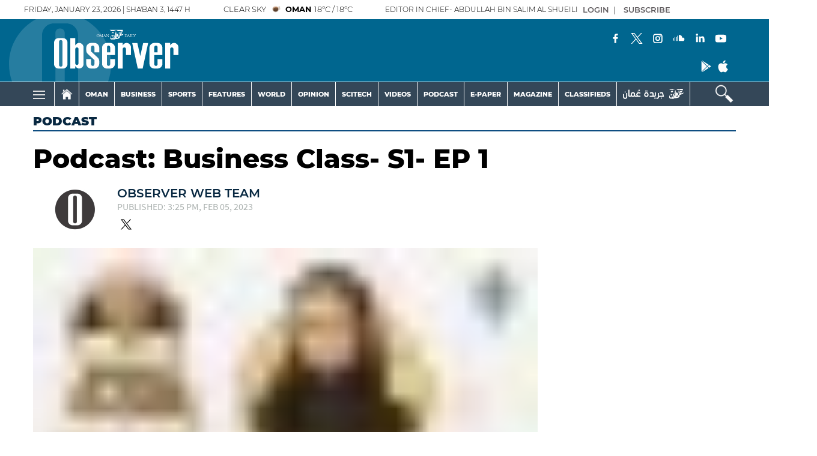

--- FILE ---
content_type: text/html; charset=UTF-8
request_url: https://www.omanobserver.om/article/1132271/podcast/podcast-business-class--s1--ep-1
body_size: 66642
content:
<!DOCTYPE html>
<html itemscope itemtype="http://schema.org/WebPage" lang="en" xml:lang="en">
<head>
    

<title>Podcast: Business Class- S1- EP 1 - Oman Observer</title>

<link rel="icon" type="image/png" href="/theme_omandailyobserver/images/omandailyobserver_favicon.png">

            <meta charset="utf-8">
<meta http-equiv="X-UA-Compatible" content="IE=edge">
<meta name="ROBOTS" content="index,follow">
<meta name="language" content="en">
<meta name="copyright" content="Oman Observer">
<meta name="format-detection" content="telephone=no">

<meta name="viewport" content="width=device-width, initial-scale=1, maximum-scale=1">

                <meta http-equiv="refresh" content="240">
<meta name="google-site-verification" content="6ReD59n55RpLRH0BU4jUjVlrAqus6kDUvIjgUjDUG0o">
                    			<meta content="text/html; charset=UTF-8" name="Content-Type" >
<meta name="description" content="Oman Observer presents our brand new podcast season - The Business Class. Join us with Khalid al-Huraibi where he chats with industry experts on..." >
<meta name="keywords" content="Podcast:,Business,Class-,S1-,EP,1" >
<meta name="Idkeywords" content="901601" >
<meta name="pageType" content="article" >
<meta name="url" content="https://www.omanobserver.om/article/1132271/podcast/podcast-business-class--s1--ep-1" >
<meta name="datePublished" content="2023-02-05T11:35:07+04:00" >
<meta name="dateModified" content="2023-02-12T14:01:05+04:00" >
<meta name="author" content="Observer Web Team" >
<meta name="inLanguage" content="en" >
<meta property="fb:app_id" content="637243173677884" >
<meta property="og:url" content="https://www.omanobserver.om/article/1132271/podcast/podcast-business-class--s1--ep-1" >
<meta property="og:title" content="Podcast: Business Class- S1- EP 1" >
<meta property="og:description" content="Oman Observer presents our brand new podcast season - The Business Class. Join us with Khalid al-Huraibi where he chats with industry experts on..." >
<meta property="og:type" content="article" >
<meta property="og:locale" content="en" >
<meta property="og:site_name" content="Oman Observer" >
<meta property="article:published_time" content="2023-02-05 11:35:07" >
<meta property="article:author" content="Observer Web Team" >
<meta property="article:section" content="Podcast" >
<meta name="twitter:card" content="summary_large_image" >
<meta name="twitter:site" content="@omanobserver" >
<meta name="twitter:creator" content="@omanobserver" >
<meta name="twitter:title" content="Podcast: Business Class- S1- EP 1" >
<meta name="twitter:description" content="Oman Observer presents our brand new podcast season - The Business Class. Join us with Khalid al-Huraibi where he chats with industry experts on..." >
<meta property="og:image" content="https://www.omanobserver.om/omanobserver/uploads/images/2023/02/12/thumbs/600x600/2250053.jpg" >
<meta name="twitter:image" content="https://www.omanobserver.om/omanobserver/uploads/images/2023/02/12/thumbs/600x600/2250053.jpg" >
<meta name="thumbnailUrl" content="https://www.omanobserver.om/omanobserver/uploads/images/2023/02/12/thumbs/600x600/2250053.jpg" >
<meta itemprop="identifier" content="1132271" >
<meta itemprop="headline" content="Podcast: Business Class- S1- EP 1" >
<meta itemprop="pageType" content="article" >
<meta itemprop="articleSection" content="Podcast" >
<meta itemprop="datePublished" content="2023-02-05T11:35:07+04:00" >
<meta itemprop="dateModified" content="2023-02-12T14:01:05+04:00" >
<meta itemprop="url" content="https://www.omanobserver.om/article/1132271/podcast/podcast-business-class--s1--ep-1" >
<meta itemprop="inLanguage" content="en" >
<meta itemprop="author" content="Observer Web Team" >
<meta itemprop="image" content="https://www.omanobserver.om/omanobserver/uploads/images/2023/02/12/thumbs/600x600/2250053.jpg" >
<meta itemprop="thumbnailUrl" content="https://www.omanobserver.om/omanobserver/uploads/images/2023/02/12/thumbs/600x600/2250053.jpg" >
<meta itemprop="publisher" content="Oman Observer" >

<meta name="yandex-verification" content="83f0a33df91e459b" >
<meta name="google-site-verification" content="XhfGW70TtJmfZ_WAEo8dtO61HtpPmVkvRtG4LlpPTUE" >
<link rel="amphtml" href="https://www.omanobserver.om/ampArticle/1132271">
<link href="https://www.omanobserver.om/article/1132271/podcast/podcast-business-class--s1--ep-1" rel="canonical" >


    <script type="application/ld+json">
        {
        "@context": "https://schema.org",
        "@type": "NewsArticle",
        "dateCreated": "2023-02-05T11:35:07+04:00",
        "datePublished": "2023-02-05T11:35:07+04:00",
        "dateModified": "2023-02-12T14:01:05+04:00",
        "url": "https://www.omanobserver.om/article/1132271/podcast/podcast-business-class--s1--ep-1",
        "headline": "Podcast: Business Class- S1- EP 1",
        "description": "Oman Observer presents our brand new podcast season - The Business Class. Join us with Khalid al-Huraibi where he chats with industry experts on...",
        "keywords": "Podcast:,Business,Class-,S1-,EP,1",
        "inLanguage": "en",
        "mainEntityOfPage":{
          "@type": "WebPage",
          "@id": "https://www.omanobserver.om/article/1132271/podcast/podcast-business-class--s1--ep-1"
        },   
        "thumbnailUrl": "https://www.omanobserver.om/omanobserver/uploads/images/2023/02/12/thumbs/600x600/2250053.jpg",
        "image": {
          "@type": "ImageObject",
          "url": "https://www.omanobserver.om/omanobserver/uploads/images/2023/02/12/thumbs/600x600/2250053.jpg",
          "height": 600,
	        "width": 600
        },
        "articleBody": "Oman Observer presents our brand new podcast season - The Business Class. Join us with Khalid al-Huraibi where he chats with industry experts on topics ranging from artificial intelligence for business to co-working spaces in Oman. ",
        "author": {
          "@type": "Person",
          "name": "Observer Web Team"
        },
        "publisher": {
          "@type": "Organization",
          "name": "Oman Observer",
          "url": "https://www.omanobserver.om/",
          "sameAs": ["https://www.facebook.com/omanobserver", "https://www.instagram.com/omanobserver/", "https://twitter.com/omanobserver",
              "https://www.youtube.com/channel/UCYBRcqEAVdjbCzDIa9W0vYA"],
          "logo": {
            "@type": "ImageObject",
            "url": "/theme_omandailyobserver/images/logo.png",
            "width": 180,
            "height": 96
          }
        },
        "copyrightHolder": {
          "@type": "Organization",
          "name": "Oman Observer",
          "url": "https://www.omanobserver.om/"
        }

         }
    </script>

                
<!-- THEME JS links -->
<!-- Common JS links -->
<meta name="csrf-token" content="">
<script>
  window.googletag = window.googletag || {cmd: []};
  googletag.cmd.push(function() {
    var mapping1 = googletag.sizeMapping()
                            .addSize([320, 400], [[320, 100], [320, 50]])
                            .addSize([320, 700], [[320, 100], [320, 50]])
                            .addSize([750, 200], [[728, 90]])
                            .addSize([1050, 200], [[728, 90]])
                            .build();

    googletag.defineSlot('/21833949503/observer_all_sidebar_left', [[120,600]], 'observer_all_sidebar_left').addService(googletag.pubads());
    googletag.defineSlot('/21833949503/observer_all_sidebar_right', [[120,600]], 'observer_all_sidebar_right').addService(googletag.pubads());
    

    googletag.pubads().enableSingleRequest();
    googletag.pubads().collapseEmptyDivs();
    googletag.pubads().setCentering(true);
    googletag.enableServices();
  });
</script>


<!-- Global site tag (gtag.js) - Google Analytics -->
<script async src="https://www.googletagmanager.com/gtag/js?id=G-NM3F4TH9XN"></script>
<script>
window.dataLayer = window.dataLayer || [];
function gtag(){dataLayer.push(arguments);}
gtag('js', new Date());
setTimeout("gtag('event', '15_sec_read', {'Read':'15 sec'})",15000 );
setTimeout("gtag('event', '30_sec_read', {'Read':'30 sec'})",30000 );
gtag('config', 'G-NM3F4TH9XN');
</script>
<script async src="https://pagead2.googlesyndication.com/pagead/js/adsbygoogle.js?client=ca-pub-4718739967940771"
     crossorigin="anonymous"></script>

<script>

/*! jQuery v3.5.1 | (c) JS Foundation and other contributors | jquery.org/license */
!function(e,t){"use strict";"object"==typeof module&&"object"==typeof module.exports?module.exports=e.document?t(e,!0):function(e){if(!e.document)throw new Error("jQuery requires a window with a document");return t(e)}:t(e)}("undefined"!=typeof window?window:this,function(C,e){"use strict";var t=[],r=Object.getPrototypeOf,s=t.slice,g=t.flat?function(e){return t.flat.call(e)}:function(e){return t.concat.apply([],e)},u=t.push,i=t.indexOf,n={},o=n.toString,v=n.hasOwnProperty,a=v.toString,l=a.call(Object),y={},m=function(e){return"function"==typeof e&&"number"!=typeof e.nodeType},x=function(e){return null!=e&&e===e.window},E=C.document,c={type:!0,src:!0,nonce:!0,noModule:!0};function b(e,t,n){var r,i,o=(n=n||E).createElement("script");if(o.text=e,t)for(r in c)(i=t[r]||t.getAttribute&&t.getAttribute(r))&&o.setAttribute(r,i);n.head.appendChild(o).parentNode.removeChild(o)}function w(e){return null==e?e+"":"object"==typeof e||"function"==typeof e?n[o.call(e)]||"object":typeof e}var f="3.5.1",S=function(e,t){return new S.fn.init(e,t)};function p(e){var t=!!e&&"length"in e&&e.length,n=w(e);return!m(e)&&!x(e)&&("array"===n||0===t||"number"==typeof t&&0<t&&t-1 in e)}S.fn=S.prototype={jquery:f,constructor:S,length:0,toArray:function(){return s.call(this)},get:function(e){return null==e?s.call(this):e<0?this[e+this.length]:this[e]},pushStack:function(e){var t=S.merge(this.constructor(),e);return t.prevObject=this,t},each:function(e){return S.each(this,e)},map:function(n){return this.pushStack(S.map(this,function(e,t){return n.call(e,t,e)}))},slice:function(){return this.pushStack(s.apply(this,arguments))},first:function(){return this.eq(0)},last:function(){return this.eq(-1)},even:function(){return this.pushStack(S.grep(this,function(e,t){return(t+1)%2}))},odd:function(){return this.pushStack(S.grep(this,function(e,t){return t%2}))},eq:function(e){var t=this.length,n=+e+(e<0?t:0);return this.pushStack(0<=n&&n<t?[this[n]]:[])},end:function(){return this.prevObject||this.constructor()},push:u,sort:t.sort,splice:t.splice},S.extend=S.fn.extend=function(){var e,t,n,r,i,o,a=arguments[0]||{},s=1,u=arguments.length,l=!1;for("boolean"==typeof a&&(l=a,a=arguments[s]||{},s++),"object"==typeof a||m(a)||(a={}),s===u&&(a=this,s--);s<u;s++)if(null!=(e=arguments[s]))for(t in e)r=e[t],"__proto__"!==t&&a!==r&&(l&&r&&(S.isPlainObject(r)||(i=Array.isArray(r)))?(n=a[t],o=i&&!Array.isArray(n)?[]:i||S.isPlainObject(n)?n:{},i=!1,a[t]=S.extend(l,o,r)):void 0!==r&&(a[t]=r));return a},S.extend({expando:"jQuery"+(f+Math.random()).replace(/\D/g,""),isReady:!0,error:function(e){throw new Error(e)},noop:function(){},isPlainObject:function(e){var t,n;return!(!e||"[object Object]"!==o.call(e))&&(!(t=r(e))||"function"==typeof(n=v.call(t,"constructor")&&t.constructor)&&a.call(n)===l)},isEmptyObject:function(e){var t;for(t in e)return!1;return!0},globalEval:function(e,t,n){b(e,{nonce:t&&t.nonce},n)},each:function(e,t){var n,r=0;if(p(e)){for(n=e.length;r<n;r++)if(!1===t.call(e[r],r,e[r]))break}else for(r in e)if(!1===t.call(e[r],r,e[r]))break;return e},makeArray:function(e,t){var n=t||[];return null!=e&&(p(Object(e))?S.merge(n,"string"==typeof e?[e]:e):u.call(n,e)),n},inArray:function(e,t,n){return null==t?-1:i.call(t,e,n)},merge:function(e,t){for(var n=+t.length,r=0,i=e.length;r<n;r++)e[i++]=t[r];return e.length=i,e},grep:function(e,t,n){for(var r=[],i=0,o=e.length,a=!n;i<o;i++)!t(e[i],i)!==a&&r.push(e[i]);return r},map:function(e,t,n){var r,i,o=0,a=[];if(p(e))for(r=e.length;o<r;o++)null!=(i=t(e[o],o,n))&&a.push(i);else for(o in e)null!=(i=t(e[o],o,n))&&a.push(i);return g(a)},guid:1,support:y}),"function"==typeof Symbol&&(S.fn[Symbol.iterator]=t[Symbol.iterator]),S.each("Boolean Number String Function Array Date RegExp Object Error Symbol".split(" "),function(e,t){n["[object "+t+"]"]=t.toLowerCase()});var d=function(n){var e,d,b,o,i,h,f,g,w,u,l,T,C,a,E,v,s,c,y,S="sizzle"+1*new Date,p=n.document,k=0,r=0,m=ue(),x=ue(),A=ue(),N=ue(),D=function(e,t){return e===t&&(l=!0),0},j={}.hasOwnProperty,t=[],q=t.pop,L=t.push,H=t.push,O=t.slice,P=function(e,t){for(var n=0,r=e.length;n<r;n++)if(e[n]===t)return n;return-1},R="checked|selected|async|autofocus|autoplay|controls|defer|disabled|hidden|ismap|loop|multiple|open|readonly|required|scoped",M="[\\x20\\t\\r\\n\\f]",I="(?:\\\\[\\da-fA-F]{1,6}"+M+"?|\\\\[^\\r\\n\\f]|[\\w-]|[^\0-\\x7f])+",W="\\["+M+"*("+I+")(?:"+M+"*([*^$|!~]?=)"+M+"*(?:'((?:\\\\.|[^\\\\'])*)'|\"((?:\\\\.|[^\\\\\"])*)\"|("+I+"))|)"+M+"*\\]",F=":("+I+")(?:\\((('((?:\\\\.|[^\\\\'])*)'|\"((?:\\\\.|[^\\\\\"])*)\")|((?:\\\\.|[^\\\\()[\\]]|"+W+")*)|.*)\\)|)",B=new RegExp(M+"+","g"),$=new RegExp("^"+M+"+|((?:^|[^\\\\])(?:\\\\.)*)"+M+"+$","g"),_=new RegExp("^"+M+"*,"+M+"*"),z=new RegExp("^"+M+"*([>+~]|"+M+")"+M+"*"),U=new RegExp(M+"|>"),X=new RegExp(F),V=new RegExp("^"+I+"$"),G={ID:new RegExp("^#("+I+")"),CLASS:new RegExp("^\\.("+I+")"),TAG:new RegExp("^("+I+"|[*])"),ATTR:new RegExp("^"+W),PSEUDO:new RegExp("^"+F),CHILD:new RegExp("^:(only|first|last|nth|nth-last)-(child|of-type)(?:\\("+M+"*(even|odd|(([+-]|)(\\d*)n|)"+M+"*(?:([+-]|)"+M+"*(\\d+)|))"+M+"*\\)|)","i"),bool:new RegExp("^(?:"+R+")$","i"),needsContext:new RegExp("^"+M+"*[>+~]|:(even|odd|eq|gt|lt|nth|first|last)(?:\\("+M+"*((?:-\\d)?\\d*)"+M+"*\\)|)(?=[^-]|$)","i")},Y=/HTML$/i,Q=/^(?:input|select|textarea|button)$/i,J=/^h\d$/i,K=/^[^{]+\{\s*\[native \w/,Z=/^(?:#([\w-]+)|(\w+)|\.([\w-]+))$/,ee=/[+~]/,te=new RegExp("\\\\[\\da-fA-F]{1,6}"+M+"?|\\\\([^\\r\\n\\f])","g"),ne=function(e,t){var n="0x"+e.slice(1)-65536;return t||(n<0?String.fromCharCode(n+65536):String.fromCharCode(n>>10|55296,1023&n|56320))},re=/([\0-\x1f\x7f]|^-?\d)|^-$|[^\0-\x1f\x7f-\uFFFF\w-]/g,ie=function(e,t){return t?"\0"===e?"\ufffd":e.slice(0,-1)+"\\"+e.charCodeAt(e.length-1).toString(16)+" ":"\\"+e},oe=function(){T()},ae=be(function(e){return!0===e.disabled&&"fieldset"===e.nodeName.toLowerCase()},{dir:"parentNode",next:"legend"});try{H.apply(t=O.call(p.childNodes),p.childNodes),t[p.childNodes.length].nodeType}catch(e){H={apply:t.length?function(e,t){L.apply(e,O.call(t))}:function(e,t){var n=e.length,r=0;while(e[n++]=t[r++]);e.length=n-1}}}function se(t,e,n,r){var i,o,a,s,u,l,c,f=e&&e.ownerDocument,p=e?e.nodeType:9;if(n=n||[],"string"!=typeof t||!t||1!==p&&9!==p&&11!==p)return n;if(!r&&(T(e),e=e||C,E)){if(11!==p&&(u=Z.exec(t)))if(i=u[1]){if(9===p){if(!(a=e.getElementById(i)))return n;if(a.id===i)return n.push(a),n}else if(f&&(a=f.getElementById(i))&&y(e,a)&&a.id===i)return n.push(a),n}else{if(u[2])return H.apply(n,e.getElementsByTagName(t)),n;if((i=u[3])&&d.getElementsByClassName&&e.getElementsByClassName)return H.apply(n,e.getElementsByClassName(i)),n}if(d.qsa&&!N[t+" "]&&(!v||!v.test(t))&&(1!==p||"object"!==e.nodeName.toLowerCase())){if(c=t,f=e,1===p&&(U.test(t)||z.test(t))){(f=ee.test(t)&&ye(e.parentNode)||e)===e&&d.scope||((s=e.getAttribute("id"))?s=s.replace(re,ie):e.setAttribute("id",s=S)),o=(l=h(t)).length;while(o--)l[o]=(s?"#"+s:":scope")+" "+xe(l[o]);c=l.join(",")}try{return H.apply(n,f.querySelectorAll(c)),n}catch(e){N(t,!0)}finally{s===S&&e.removeAttribute("id")}}}return g(t.replace($,"$1"),e,n,r)}function ue(){var r=[];return function e(t,n){return r.push(t+" ")>b.cacheLength&&delete e[r.shift()],e[t+" "]=n}}function le(e){return e[S]=!0,e}function ce(e){var t=C.createElement("fieldset");try{return!!e(t)}catch(e){return!1}finally{t.parentNode&&t.parentNode.removeChild(t),t=null}}function fe(e,t){var n=e.split("|"),r=n.length;while(r--)b.attrHandle[n[r]]=t}function pe(e,t){var n=t&&e,r=n&&1===e.nodeType&&1===t.nodeType&&e.sourceIndex-t.sourceIndex;if(r)return r;if(n)while(n=n.nextSibling)if(n===t)return-1;return e?1:-1}function de(t){return function(e){return"input"===e.nodeName.toLowerCase()&&e.type===t}}function he(n){return function(e){var t=e.nodeName.toLowerCase();return("input"===t||"button"===t)&&e.type===n}}function ge(t){return function(e){return"form"in e?e.parentNode&&!1===e.disabled?"label"in e?"label"in e.parentNode?e.parentNode.disabled===t:e.disabled===t:e.isDisabled===t||e.isDisabled!==!t&&ae(e)===t:e.disabled===t:"label"in e&&e.disabled===t}}function ve(a){return le(function(o){return o=+o,le(function(e,t){var n,r=a([],e.length,o),i=r.length;while(i--)e[n=r[i]]&&(e[n]=!(t[n]=e[n]))})})}function ye(e){return e&&"undefined"!=typeof e.getElementsByTagName&&e}for(e in d=se.support={},i=se.isXML=function(e){var t=e.namespaceURI,n=(e.ownerDocument||e).documentElement;return!Y.test(t||n&&n.nodeName||"HTML")},T=se.setDocument=function(e){var t,n,r=e?e.ownerDocument||e:p;return r!=C&&9===r.nodeType&&r.documentElement&&(a=(C=r).documentElement,E=!i(C),p!=C&&(n=C.defaultView)&&n.top!==n&&(n.addEventListener?n.addEventListener("unload",oe,!1):n.attachEvent&&n.attachEvent("onunload",oe)),d.scope=ce(function(e){return a.appendChild(e).appendChild(C.createElement("div")),"undefined"!=typeof e.querySelectorAll&&!e.querySelectorAll(":scope fieldset div").length}),d.attributes=ce(function(e){return e.className="i",!e.getAttribute("className")}),d.getElementsByTagName=ce(function(e){return e.appendChild(C.createComment("")),!e.getElementsByTagName("*").length}),d.getElementsByClassName=K.test(C.getElementsByClassName),d.getById=ce(function(e){return a.appendChild(e).id=S,!C.getElementsByName||!C.getElementsByName(S).length}),d.getById?(b.filter.ID=function(e){var t=e.replace(te,ne);return function(e){return e.getAttribute("id")===t}},b.find.ID=function(e,t){if("undefined"!=typeof t.getElementById&&E){var n=t.getElementById(e);return n?[n]:[]}}):(b.filter.ID=function(e){var n=e.replace(te,ne);return function(e){var t="undefined"!=typeof e.getAttributeNode&&e.getAttributeNode("id");return t&&t.value===n}},b.find.ID=function(e,t){if("undefined"!=typeof t.getElementById&&E){var n,r,i,o=t.getElementById(e);if(o){if((n=o.getAttributeNode("id"))&&n.value===e)return[o];i=t.getElementsByName(e),r=0;while(o=i[r++])if((n=o.getAttributeNode("id"))&&n.value===e)return[o]}return[]}}),b.find.TAG=d.getElementsByTagName?function(e,t){return"undefined"!=typeof t.getElementsByTagName?t.getElementsByTagName(e):d.qsa?t.querySelectorAll(e):void 0}:function(e,t){var n,r=[],i=0,o=t.getElementsByTagName(e);if("*"===e){while(n=o[i++])1===n.nodeType&&r.push(n);return r}return o},b.find.CLASS=d.getElementsByClassName&&function(e,t){if("undefined"!=typeof t.getElementsByClassName&&E)return t.getElementsByClassName(e)},s=[],v=[],(d.qsa=K.test(C.querySelectorAll))&&(ce(function(e){var t;a.appendChild(e).innerHTML="<a id='"+S+"'></a><select id='"+S+"-\r\\' msallowcapture=''><option selected=''></option></select>",e.querySelectorAll("[msallowcapture^='']").length&&v.push("[*^$]="+M+"*(?:''|\"\")"),e.querySelectorAll("[selected]").length||v.push("\\["+M+"*(?:value|"+R+")"),e.querySelectorAll("[id~="+S+"-]").length||v.push("~="),(t=C.createElement("input")).setAttribute("name",""),e.appendChild(t),e.querySelectorAll("[name='']").length||v.push("\\["+M+"*name"+M+"*="+M+"*(?:''|\"\")"),e.querySelectorAll(":checked").length||v.push(":checked"),e.querySelectorAll("a#"+S+"+*").length||v.push(".#.+[+~]"),e.querySelectorAll("\\\f"),v.push("[\\r\\n\\f]")}),ce(function(e){e.innerHTML="<a href='' disabled='disabled'></a><select disabled='disabled'><option/></select>";var t=C.createElement("input");t.setAttribute("type","hidden"),e.appendChild(t).setAttribute("name","D"),e.querySelectorAll("[name=d]").length&&v.push("name"+M+"*[*^$|!~]?="),2!==e.querySelectorAll(":enabled").length&&v.push(":enabled",":disabled"),a.appendChild(e).disabled=!0,2!==e.querySelectorAll(":disabled").length&&v.push(":enabled",":disabled"),e.querySelectorAll("*,:x"),v.push(",.*:")})),(d.matchesSelector=K.test(c=a.matches||a.webkitMatchesSelector||a.mozMatchesSelector||a.oMatchesSelector||a.msMatchesSelector))&&ce(function(e){d.disconnectedMatch=c.call(e,"*"),c.call(e,"[s!='']:x"),s.push("!=",F)}),v=v.length&&new RegExp(v.join("|")),s=s.length&&new RegExp(s.join("|")),t=K.test(a.compareDocumentPosition),y=t||K.test(a.contains)?function(e,t){var n=9===e.nodeType?e.documentElement:e,r=t&&t.parentNode;return e===r||!(!r||1!==r.nodeType||!(n.contains?n.contains(r):e.compareDocumentPosition&&16&e.compareDocumentPosition(r)))}:function(e,t){if(t)while(t=t.parentNode)if(t===e)return!0;return!1},D=t?function(e,t){if(e===t)return l=!0,0;var n=!e.compareDocumentPosition-!t.compareDocumentPosition;return n||(1&(n=(e.ownerDocument||e)==(t.ownerDocument||t)?e.compareDocumentPosition(t):1)||!d.sortDetached&&t.compareDocumentPosition(e)===n?e==C||e.ownerDocument==p&&y(p,e)?-1:t==C||t.ownerDocument==p&&y(p,t)?1:u?P(u,e)-P(u,t):0:4&n?-1:1)}:function(e,t){if(e===t)return l=!0,0;var n,r=0,i=e.parentNode,o=t.parentNode,a=[e],s=[t];if(!i||!o)return e==C?-1:t==C?1:i?-1:o?1:u?P(u,e)-P(u,t):0;if(i===o)return pe(e,t);n=e;while(n=n.parentNode)a.unshift(n);n=t;while(n=n.parentNode)s.unshift(n);while(a[r]===s[r])r++;return r?pe(a[r],s[r]):a[r]==p?-1:s[r]==p?1:0}),C},se.matches=function(e,t){return se(e,null,null,t)},se.matchesSelector=function(e,t){if(T(e),d.matchesSelector&&E&&!N[t+" "]&&(!s||!s.test(t))&&(!v||!v.test(t)))try{var n=c.call(e,t);if(n||d.disconnectedMatch||e.document&&11!==e.document.nodeType)return n}catch(e){N(t,!0)}return 0<se(t,C,null,[e]).length},se.contains=function(e,t){return(e.ownerDocument||e)!=C&&T(e),y(e,t)},se.attr=function(e,t){(e.ownerDocument||e)!=C&&T(e);var n=b.attrHandle[t.toLowerCase()],r=n&&j.call(b.attrHandle,t.toLowerCase())?n(e,t,!E):void 0;return void 0!==r?r:d.attributes||!E?e.getAttribute(t):(r=e.getAttributeNode(t))&&r.specified?r.value:null},se.escape=function(e){return(e+"").replace(re,ie)},se.error=function(e){throw new Error("Syntax error, unrecognized expression: "+e)},se.uniqueSort=function(e){var t,n=[],r=0,i=0;if(l=!d.detectDuplicates,u=!d.sortStable&&e.slice(0),e.sort(D),l){while(t=e[i++])t===e[i]&&(r=n.push(i));while(r--)e.splice(n[r],1)}return u=null,e},o=se.getText=function(e){var t,n="",r=0,i=e.nodeType;if(i){if(1===i||9===i||11===i){if("string"==typeof e.textContent)return e.textContent;for(e=e.firstChild;e;e=e.nextSibling)n+=o(e)}else if(3===i||4===i)return e.nodeValue}else while(t=e[r++])n+=o(t);return n},(b=se.selectors={cacheLength:50,createPseudo:le,match:G,attrHandle:{},find:{},relative:{">":{dir:"parentNode",first:!0}," ":{dir:"parentNode"},"+":{dir:"previousSibling",first:!0},"~":{dir:"previousSibling"}},preFilter:{ATTR:function(e){return e[1]=e[1].replace(te,ne),e[3]=(e[3]||e[4]||e[5]||"").replace(te,ne),"~="===e[2]&&(e[3]=" "+e[3]+" "),e.slice(0,4)},CHILD:function(e){return e[1]=e[1].toLowerCase(),"nth"===e[1].slice(0,3)?(e[3]||se.error(e[0]),e[4]=+(e[4]?e[5]+(e[6]||1):2*("even"===e[3]||"odd"===e[3])),e[5]=+(e[7]+e[8]||"odd"===e[3])):e[3]&&se.error(e[0]),e},PSEUDO:function(e){var t,n=!e[6]&&e[2];return G.CHILD.test(e[0])?null:(e[3]?e[2]=e[4]||e[5]||"":n&&X.test(n)&&(t=h(n,!0))&&(t=n.indexOf(")",n.length-t)-n.length)&&(e[0]=e[0].slice(0,t),e[2]=n.slice(0,t)),e.slice(0,3))}},filter:{TAG:function(e){var t=e.replace(te,ne).toLowerCase();return"*"===e?function(){return!0}:function(e){return e.nodeName&&e.nodeName.toLowerCase()===t}},CLASS:function(e){var t=m[e+" "];return t||(t=new RegExp("(^|"+M+")"+e+"("+M+"|$)"))&&m(e,function(e){return t.test("string"==typeof e.className&&e.className||"undefined"!=typeof e.getAttribute&&e.getAttribute("class")||"")})},ATTR:function(n,r,i){return function(e){var t=se.attr(e,n);return null==t?"!="===r:!r||(t+="","="===r?t===i:"!="===r?t!==i:"^="===r?i&&0===t.indexOf(i):"*="===r?i&&-1<t.indexOf(i):"$="===r?i&&t.slice(-i.length)===i:"~="===r?-1<(" "+t.replace(B," ")+" ").indexOf(i):"|="===r&&(t===i||t.slice(0,i.length+1)===i+"-"))}},CHILD:function(h,e,t,g,v){var y="nth"!==h.slice(0,3),m="last"!==h.slice(-4),x="of-type"===e;return 1===g&&0===v?function(e){return!!e.parentNode}:function(e,t,n){var r,i,o,a,s,u,l=y!==m?"nextSibling":"previousSibling",c=e.parentNode,f=x&&e.nodeName.toLowerCase(),p=!n&&!x,d=!1;if(c){if(y){while(l){a=e;while(a=a[l])if(x?a.nodeName.toLowerCase()===f:1===a.nodeType)return!1;u=l="only"===h&&!u&&"nextSibling"}return!0}if(u=[m?c.firstChild:c.lastChild],m&&p){d=(s=(r=(i=(o=(a=c)[S]||(a[S]={}))[a.uniqueID]||(o[a.uniqueID]={}))[h]||[])[0]===k&&r[1])&&r[2],a=s&&c.childNodes[s];while(a=++s&&a&&a[l]||(d=s=0)||u.pop())if(1===a.nodeType&&++d&&a===e){i[h]=[k,s,d];break}}else if(p&&(d=s=(r=(i=(o=(a=e)[S]||(a[S]={}))[a.uniqueID]||(o[a.uniqueID]={}))[h]||[])[0]===k&&r[1]),!1===d)while(a=++s&&a&&a[l]||(d=s=0)||u.pop())if((x?a.nodeName.toLowerCase()===f:1===a.nodeType)&&++d&&(p&&((i=(o=a[S]||(a[S]={}))[a.uniqueID]||(o[a.uniqueID]={}))[h]=[k,d]),a===e))break;return(d-=v)===g||d%g==0&&0<=d/g}}},PSEUDO:function(e,o){var t,a=b.pseudos[e]||b.setFilters[e.toLowerCase()]||se.error("unsupported pseudo: "+e);return a[S]?a(o):1<a.length?(t=[e,e,"",o],b.setFilters.hasOwnProperty(e.toLowerCase())?le(function(e,t){var n,r=a(e,o),i=r.length;while(i--)e[n=P(e,r[i])]=!(t[n]=r[i])}):function(e){return a(e,0,t)}):a}},pseudos:{not:le(function(e){var r=[],i=[],s=f(e.replace($,"$1"));return s[S]?le(function(e,t,n,r){var i,o=s(e,null,r,[]),a=e.length;while(a--)(i=o[a])&&(e[a]=!(t[a]=i))}):function(e,t,n){return r[0]=e,s(r,null,n,i),r[0]=null,!i.pop()}}),has:le(function(t){return function(e){return 0<se(t,e).length}}),contains:le(function(t){return t=t.replace(te,ne),function(e){return-1<(e.textContent||o(e)).indexOf(t)}}),lang:le(function(n){return V.test(n||"")||se.error("unsupported lang: "+n),n=n.replace(te,ne).toLowerCase(),function(e){var t;do{if(t=E?e.lang:e.getAttribute("xml:lang")||e.getAttribute("lang"))return(t=t.toLowerCase())===n||0===t.indexOf(n+"-")}while((e=e.parentNode)&&1===e.nodeType);return!1}}),target:function(e){var t=n.location&&n.location.hash;return t&&t.slice(1)===e.id},root:function(e){return e===a},focus:function(e){return e===C.activeElement&&(!C.hasFocus||C.hasFocus())&&!!(e.type||e.href||~e.tabIndex)},enabled:ge(!1),disabled:ge(!0),checked:function(e){var t=e.nodeName.toLowerCase();return"input"===t&&!!e.checked||"option"===t&&!!e.selected},selected:function(e){return e.parentNode&&e.parentNode.selectedIndex,!0===e.selected},empty:function(e){for(e=e.firstChild;e;e=e.nextSibling)if(e.nodeType<6)return!1;return!0},parent:function(e){return!b.pseudos.empty(e)},header:function(e){return J.test(e.nodeName)},input:function(e){return Q.test(e.nodeName)},button:function(e){var t=e.nodeName.toLowerCase();return"input"===t&&"button"===e.type||"button"===t},text:function(e){var t;return"input"===e.nodeName.toLowerCase()&&"text"===e.type&&(null==(t=e.getAttribute("type"))||"text"===t.toLowerCase())},first:ve(function(){return[0]}),last:ve(function(e,t){return[t-1]}),eq:ve(function(e,t,n){return[n<0?n+t:n]}),even:ve(function(e,t){for(var n=0;n<t;n+=2)e.push(n);return e}),odd:ve(function(e,t){for(var n=1;n<t;n+=2)e.push(n);return e}),lt:ve(function(e,t,n){for(var r=n<0?n+t:t<n?t:n;0<=--r;)e.push(r);return e}),gt:ve(function(e,t,n){for(var r=n<0?n+t:n;++r<t;)e.push(r);return e})}}).pseudos.nth=b.pseudos.eq,{radio:!0,checkbox:!0,file:!0,password:!0,image:!0})b.pseudos[e]=de(e);for(e in{submit:!0,reset:!0})b.pseudos[e]=he(e);function me(){}function xe(e){for(var t=0,n=e.length,r="";t<n;t++)r+=e[t].value;return r}function be(s,e,t){var u=e.dir,l=e.next,c=l||u,f=t&&"parentNode"===c,p=r++;return e.first?function(e,t,n){while(e=e[u])if(1===e.nodeType||f)return s(e,t,n);return!1}:function(e,t,n){var r,i,o,a=[k,p];if(n){while(e=e[u])if((1===e.nodeType||f)&&s(e,t,n))return!0}else while(e=e[u])if(1===e.nodeType||f)if(i=(o=e[S]||(e[S]={}))[e.uniqueID]||(o[e.uniqueID]={}),l&&l===e.nodeName.toLowerCase())e=e[u]||e;else{if((r=i[c])&&r[0]===k&&r[1]===p)return a[2]=r[2];if((i[c]=a)[2]=s(e,t,n))return!0}return!1}}function we(i){return 1<i.length?function(e,t,n){var r=i.length;while(r--)if(!i[r](e,t,n))return!1;return!0}:i[0]}function Te(e,t,n,r,i){for(var o,a=[],s=0,u=e.length,l=null!=t;s<u;s++)(o=e[s])&&(n&&!n(o,r,i)||(a.push(o),l&&t.push(s)));return a}function Ce(d,h,g,v,y,e){return v&&!v[S]&&(v=Ce(v)),y&&!y[S]&&(y=Ce(y,e)),le(function(e,t,n,r){var i,o,a,s=[],u=[],l=t.length,c=e||function(e,t,n){for(var r=0,i=t.length;r<i;r++)se(e,t[r],n);return n}(h||"*",n.nodeType?[n]:n,[]),f=!d||!e&&h?c:Te(c,s,d,n,r),p=g?y||(e?d:l||v)?[]:t:f;if(g&&g(f,p,n,r),v){i=Te(p,u),v(i,[],n,r),o=i.length;while(o--)(a=i[o])&&(p[u[o]]=!(f[u[o]]=a))}if(e){if(y||d){if(y){i=[],o=p.length;while(o--)(a=p[o])&&i.push(f[o]=a);y(null,p=[],i,r)}o=p.length;while(o--)(a=p[o])&&-1<(i=y?P(e,a):s[o])&&(e[i]=!(t[i]=a))}}else p=Te(p===t?p.splice(l,p.length):p),y?y(null,t,p,r):H.apply(t,p)})}function Ee(e){for(var i,t,n,r=e.length,o=b.relative[e[0].type],a=o||b.relative[" "],s=o?1:0,u=be(function(e){return e===i},a,!0),l=be(function(e){return-1<P(i,e)},a,!0),c=[function(e,t,n){var r=!o&&(n||t!==w)||((i=t).nodeType?u(e,t,n):l(e,t,n));return i=null,r}];s<r;s++)if(t=b.relative[e[s].type])c=[be(we(c),t)];else{if((t=b.filter[e[s].type].apply(null,e[s].matches))[S]){for(n=++s;n<r;n++)if(b.relative[e[n].type])break;return Ce(1<s&&we(c),1<s&&xe(e.slice(0,s-1).concat({value:" "===e[s-2].type?"*":""})).replace($,"$1"),t,s<n&&Ee(e.slice(s,n)),n<r&&Ee(e=e.slice(n)),n<r&&xe(e))}c.push(t)}return we(c)}return me.prototype=b.filters=b.pseudos,b.setFilters=new me,h=se.tokenize=function(e,t){var n,r,i,o,a,s,u,l=x[e+" "];if(l)return t?0:l.slice(0);a=e,s=[],u=b.preFilter;while(a){for(o in n&&!(r=_.exec(a))||(r&&(a=a.slice(r[0].length)||a),s.push(i=[])),n=!1,(r=z.exec(a))&&(n=r.shift(),i.push({value:n,type:r[0].replace($," ")}),a=a.slice(n.length)),b.filter)!(r=G[o].exec(a))||u[o]&&!(r=u[o](r))||(n=r.shift(),i.push({value:n,type:o,matches:r}),a=a.slice(n.length));if(!n)break}return t?a.length:a?se.error(e):x(e,s).slice(0)},f=se.compile=function(e,t){var n,v,y,m,x,r,i=[],o=[],a=A[e+" "];if(!a){t||(t=h(e)),n=t.length;while(n--)(a=Ee(t[n]))[S]?i.push(a):o.push(a);(a=A(e,(v=o,m=0<(y=i).length,x=0<v.length,r=function(e,t,n,r,i){var o,a,s,u=0,l="0",c=e&&[],f=[],p=w,d=e||x&&b.find.TAG("*",i),h=k+=null==p?1:Math.random()||.1,g=d.length;for(i&&(w=t==C||t||i);l!==g&&null!=(o=d[l]);l++){if(x&&o){a=0,t||o.ownerDocument==C||(T(o),n=!E);while(s=v[a++])if(s(o,t||C,n)){r.push(o);break}i&&(k=h)}m&&((o=!s&&o)&&u--,e&&c.push(o))}if(u+=l,m&&l!==u){a=0;while(s=y[a++])s(c,f,t,n);if(e){if(0<u)while(l--)c[l]||f[l]||(f[l]=q.call(r));f=Te(f)}H.apply(r,f),i&&!e&&0<f.length&&1<u+y.length&&se.uniqueSort(r)}return i&&(k=h,w=p),c},m?le(r):r))).selector=e}return a},g=se.select=function(e,t,n,r){var i,o,a,s,u,l="function"==typeof e&&e,c=!r&&h(e=l.selector||e);if(n=n||[],1===c.length){if(2<(o=c[0]=c[0].slice(0)).length&&"ID"===(a=o[0]).type&&9===t.nodeType&&E&&b.relative[o[1].type]){if(!(t=(b.find.ID(a.matches[0].replace(te,ne),t)||[])[0]))return n;l&&(t=t.parentNode),e=e.slice(o.shift().value.length)}i=G.needsContext.test(e)?0:o.length;while(i--){if(a=o[i],b.relative[s=a.type])break;if((u=b.find[s])&&(r=u(a.matches[0].replace(te,ne),ee.test(o[0].type)&&ye(t.parentNode)||t))){if(o.splice(i,1),!(e=r.length&&xe(o)))return H.apply(n,r),n;break}}}return(l||f(e,c))(r,t,!E,n,!t||ee.test(e)&&ye(t.parentNode)||t),n},d.sortStable=S.split("").sort(D).join("")===S,d.detectDuplicates=!!l,T(),d.sortDetached=ce(function(e){return 1&e.compareDocumentPosition(C.createElement("fieldset"))}),ce(function(e){return e.innerHTML="<a href='#'></a>","#"===e.firstChild.getAttribute("href")})||fe("type|href|height|width",function(e,t,n){if(!n)return e.getAttribute(t,"type"===t.toLowerCase()?1:2)}),d.attributes&&ce(function(e){return e.innerHTML="<input/>",e.firstChild.setAttribute("value",""),""===e.firstChild.getAttribute("value")})||fe("value",function(e,t,n){if(!n&&"input"===e.nodeName.toLowerCase())return e.defaultValue}),ce(function(e){return null==e.getAttribute("disabled")})||fe(R,function(e,t,n){var r;if(!n)return!0===e[t]?t.toLowerCase():(r=e.getAttributeNode(t))&&r.specified?r.value:null}),se}(C);S.find=d,S.expr=d.selectors,S.expr[":"]=S.expr.pseudos,S.uniqueSort=S.unique=d.uniqueSort,S.text=d.getText,S.isXMLDoc=d.isXML,S.contains=d.contains,S.escapeSelector=d.escape;var h=function(e,t,n){var r=[],i=void 0!==n;while((e=e[t])&&9!==e.nodeType)if(1===e.nodeType){if(i&&S(e).is(n))break;r.push(e)}return r},T=function(e,t){for(var n=[];e;e=e.nextSibling)1===e.nodeType&&e!==t&&n.push(e);return n},k=S.expr.match.needsContext;function A(e,t){return e.nodeName&&e.nodeName.toLowerCase()===t.toLowerCase()}var N=/^<([a-z][^\/\0>:\x20\t\r\n\f]*)[\x20\t\r\n\f]*\/?>(?:<\/\1>|)$/i;function D(e,n,r){return m(n)?S.grep(e,function(e,t){return!!n.call(e,t,e)!==r}):n.nodeType?S.grep(e,function(e){return e===n!==r}):"string"!=typeof n?S.grep(e,function(e){return-1<i.call(n,e)!==r}):S.filter(n,e,r)}S.filter=function(e,t,n){var r=t[0];return n&&(e=":not("+e+")"),1===t.length&&1===r.nodeType?S.find.matchesSelector(r,e)?[r]:[]:S.find.matches(e,S.grep(t,function(e){return 1===e.nodeType}))},S.fn.extend({find:function(e){var t,n,r=this.length,i=this;if("string"!=typeof e)return this.pushStack(S(e).filter(function(){for(t=0;t<r;t++)if(S.contains(i[t],this))return!0}));for(n=this.pushStack([]),t=0;t<r;t++)S.find(e,i[t],n);return 1<r?S.uniqueSort(n):n},filter:function(e){return this.pushStack(D(this,e||[],!1))},not:function(e){return this.pushStack(D(this,e||[],!0))},is:function(e){return!!D(this,"string"==typeof e&&k.test(e)?S(e):e||[],!1).length}});var j,q=/^(?:\s*(<[\w\W]+>)[^>]*|#([\w-]+))$/;(S.fn.init=function(e,t,n){var r,i;if(!e)return this;if(n=n||j,"string"==typeof e){if(!(r="<"===e[0]&&">"===e[e.length-1]&&3<=e.length?[null,e,null]:q.exec(e))||!r[1]&&t)return!t||t.jquery?(t||n).find(e):this.constructor(t).find(e);if(r[1]){if(t=t instanceof S?t[0]:t,S.merge(this,S.parseHTML(r[1],t&&t.nodeType?t.ownerDocument||t:E,!0)),N.test(r[1])&&S.isPlainObject(t))for(r in t)m(this[r])?this[r](t[r]):this.attr(r,t[r]);return this}return(i=E.getElementById(r[2]))&&(this[0]=i,this.length=1),this}return e.nodeType?(this[0]=e,this.length=1,this):m(e)?void 0!==n.ready?n.ready(e):e(S):S.makeArray(e,this)}).prototype=S.fn,j=S(E);var L=/^(?:parents|prev(?:Until|All))/,H={children:!0,contents:!0,next:!0,prev:!0};function O(e,t){while((e=e[t])&&1!==e.nodeType);return e}S.fn.extend({has:function(e){var t=S(e,this),n=t.length;return this.filter(function(){for(var e=0;e<n;e++)if(S.contains(this,t[e]))return!0})},closest:function(e,t){var n,r=0,i=this.length,o=[],a="string"!=typeof e&&S(e);if(!k.test(e))for(;r<i;r++)for(n=this[r];n&&n!==t;n=n.parentNode)if(n.nodeType<11&&(a?-1<a.index(n):1===n.nodeType&&S.find.matchesSelector(n,e))){o.push(n);break}return this.pushStack(1<o.length?S.uniqueSort(o):o)},index:function(e){return e?"string"==typeof e?i.call(S(e),this[0]):i.call(this,e.jquery?e[0]:e):this[0]&&this[0].parentNode?this.first().prevAll().length:-1},add:function(e,t){return this.pushStack(S.uniqueSort(S.merge(this.get(),S(e,t))))},addBack:function(e){return this.add(null==e?this.prevObject:this.prevObject.filter(e))}}),S.each({parent:function(e){var t=e.parentNode;return t&&11!==t.nodeType?t:null},parents:function(e){return h(e,"parentNode")},parentsUntil:function(e,t,n){return h(e,"parentNode",n)},next:function(e){return O(e,"nextSibling")},prev:function(e){return O(e,"previousSibling")},nextAll:function(e){return h(e,"nextSibling")},prevAll:function(e){return h(e,"previousSibling")},nextUntil:function(e,t,n){return h(e,"nextSibling",n)},prevUntil:function(e,t,n){return h(e,"previousSibling",n)},siblings:function(e){return T((e.parentNode||{}).firstChild,e)},children:function(e){return T(e.firstChild)},contents:function(e){return null!=e.contentDocument&&r(e.contentDocument)?e.contentDocument:(A(e,"template")&&(e=e.content||e),S.merge([],e.childNodes))}},function(r,i){S.fn[r]=function(e,t){var n=S.map(this,i,e);return"Until"!==r.slice(-5)&&(t=e),t&&"string"==typeof t&&(n=S.filter(t,n)),1<this.length&&(H[r]||S.uniqueSort(n),L.test(r)&&n.reverse()),this.pushStack(n)}});var P=/[^\x20\t\r\n\f]+/g;function R(e){return e}function M(e){throw e}function I(e,t,n,r){var i;try{e&&m(i=e.promise)?i.call(e).done(t).fail(n):e&&m(i=e.then)?i.call(e,t,n):t.apply(void 0,[e].slice(r))}catch(e){n.apply(void 0,[e])}}S.Callbacks=function(r){var e,n;r="string"==typeof r?(e=r,n={},S.each(e.match(P)||[],function(e,t){n[t]=!0}),n):S.extend({},r);var i,t,o,a,s=[],u=[],l=-1,c=function(){for(a=a||r.once,o=i=!0;u.length;l=-1){t=u.shift();while(++l<s.length)!1===s[l].apply(t[0],t[1])&&r.stopOnFalse&&(l=s.length,t=!1)}r.memory||(t=!1),i=!1,a&&(s=t?[]:"")},f={add:function(){return s&&(t&&!i&&(l=s.length-1,u.push(t)),function n(e){S.each(e,function(e,t){m(t)?r.unique&&f.has(t)||s.push(t):t&&t.length&&"string"!==w(t)&&n(t)})}(arguments),t&&!i&&c()),this},remove:function(){return S.each(arguments,function(e,t){var n;while(-1<(n=S.inArray(t,s,n)))s.splice(n,1),n<=l&&l--}),this},has:function(e){return e?-1<S.inArray(e,s):0<s.length},empty:function(){return s&&(s=[]),this},disable:function(){return a=u=[],s=t="",this},disabled:function(){return!s},lock:function(){return a=u=[],t||i||(s=t=""),this},locked:function(){return!!a},fireWith:function(e,t){return a||(t=[e,(t=t||[]).slice?t.slice():t],u.push(t),i||c()),this},fire:function(){return f.fireWith(this,arguments),this},fired:function(){return!!o}};return f},S.extend({Deferred:function(e){var o=[["notify","progress",S.Callbacks("memory"),S.Callbacks("memory"),2],["resolve","done",S.Callbacks("once memory"),S.Callbacks("once memory"),0,"resolved"],["reject","fail",S.Callbacks("once memory"),S.Callbacks("once memory"),1,"rejected"]],i="pending",a={state:function(){return i},always:function(){return s.done(arguments).fail(arguments),this},"catch":function(e){return a.then(null,e)},pipe:function(){var i=arguments;return S.Deferred(function(r){S.each(o,function(e,t){var n=m(i[t[4]])&&i[t[4]];s[t[1]](function(){var e=n&&n.apply(this,arguments);e&&m(e.promise)?e.promise().progress(r.notify).done(r.resolve).fail(r.reject):r[t[0]+"With"](this,n?[e]:arguments)})}),i=null}).promise()},then:function(t,n,r){var u=0;function l(i,o,a,s){return function(){var n=this,r=arguments,e=function(){var e,t;if(!(i<u)){if((e=a.apply(n,r))===o.promise())throw new TypeError("Thenable self-resolution");t=e&&("object"==typeof e||"function"==typeof e)&&e.then,m(t)?s?t.call(e,l(u,o,R,s),l(u,o,M,s)):(u++,t.call(e,l(u,o,R,s),l(u,o,M,s),l(u,o,R,o.notifyWith))):(a!==R&&(n=void 0,r=[e]),(s||o.resolveWith)(n,r))}},t=s?e:function(){try{e()}catch(e){S.Deferred.exceptionHook&&S.Deferred.exceptionHook(e,t.stackTrace),u<=i+1&&(a!==M&&(n=void 0,r=[e]),o.rejectWith(n,r))}};i?t():(S.Deferred.getStackHook&&(t.stackTrace=S.Deferred.getStackHook()),C.setTimeout(t))}}return S.Deferred(function(e){o[0][3].add(l(0,e,m(r)?r:R,e.notifyWith)),o[1][3].add(l(0,e,m(t)?t:R)),o[2][3].add(l(0,e,m(n)?n:M))}).promise()},promise:function(e){return null!=e?S.extend(e,a):a}},s={};return S.each(o,function(e,t){var n=t[2],r=t[5];a[t[1]]=n.add,r&&n.add(function(){i=r},o[3-e][2].disable,o[3-e][3].disable,o[0][2].lock,o[0][3].lock),n.add(t[3].fire),s[t[0]]=function(){return s[t[0]+"With"](this===s?void 0:this,arguments),this},s[t[0]+"With"]=n.fireWith}),a.promise(s),e&&e.call(s,s),s},when:function(e){var n=arguments.length,t=n,r=Array(t),i=s.call(arguments),o=S.Deferred(),a=function(t){return function(e){r[t]=this,i[t]=1<arguments.length?s.call(arguments):e,--n||o.resolveWith(r,i)}};if(n<=1&&(I(e,o.done(a(t)).resolve,o.reject,!n),"pending"===o.state()||m(i[t]&&i[t].then)))return o.then();while(t--)I(i[t],a(t),o.reject);return o.promise()}});var W=/^(Eval|Internal|Range|Reference|Syntax|Type|URI)Error$/;S.Deferred.exceptionHook=function(e,t){C.console&&C.console.warn&&e&&W.test(e.name)&&C.console.warn("jQuery.Deferred exception: "+e.message,e.stack,t)},S.readyException=function(e){C.setTimeout(function(){throw e})};var F=S.Deferred();function B(){E.removeEventListener("DOMContentLoaded",B),C.removeEventListener("load",B),S.ready()}S.fn.ready=function(e){return F.then(e)["catch"](function(e){S.readyException(e)}),this},S.extend({isReady:!1,readyWait:1,ready:function(e){(!0===e?--S.readyWait:S.isReady)||(S.isReady=!0)!==e&&0<--S.readyWait||F.resolveWith(E,[S])}}),S.ready.then=F.then,"complete"===E.readyState||"loading"!==E.readyState&&!E.documentElement.doScroll?C.setTimeout(S.ready):(E.addEventListener("DOMContentLoaded",B),C.addEventListener("load",B));var $=function(e,t,n,r,i,o,a){var s=0,u=e.length,l=null==n;if("object"===w(n))for(s in i=!0,n)$(e,t,s,n[s],!0,o,a);else if(void 0!==r&&(i=!0,m(r)||(a=!0),l&&(a?(t.call(e,r),t=null):(l=t,t=function(e,t,n){return l.call(S(e),n)})),t))for(;s<u;s++)t(e[s],n,a?r:r.call(e[s],s,t(e[s],n)));return i?e:l?t.call(e):u?t(e[0],n):o},_=/^-ms-/,z=/-([a-z])/g;function U(e,t){return t.toUpperCase()}function X(e){return e.replace(_,"ms-").replace(z,U)}var V=function(e){return 1===e.nodeType||9===e.nodeType||!+e.nodeType};function G(){this.expando=S.expando+G.uid++}G.uid=1,G.prototype={cache:function(e){var t=e[this.expando];return t||(t={},V(e)&&(e.nodeType?e[this.expando]=t:Object.defineProperty(e,this.expando,{value:t,configurable:!0}))),t},set:function(e,t,n){var r,i=this.cache(e);if("string"==typeof t)i[X(t)]=n;else for(r in t)i[X(r)]=t[r];return i},get:function(e,t){return void 0===t?this.cache(e):e[this.expando]&&e[this.expando][X(t)]},access:function(e,t,n){return void 0===t||t&&"string"==typeof t&&void 0===n?this.get(e,t):(this.set(e,t,n),void 0!==n?n:t)},remove:function(e,t){var n,r=e[this.expando];if(void 0!==r){if(void 0!==t){n=(t=Array.isArray(t)?t.map(X):(t=X(t))in r?[t]:t.match(P)||[]).length;while(n--)delete r[t[n]]}(void 0===t||S.isEmptyObject(r))&&(e.nodeType?e[this.expando]=void 0:delete e[this.expando])}},hasData:function(e){var t=e[this.expando];return void 0!==t&&!S.isEmptyObject(t)}};var Y=new G,Q=new G,J=/^(?:\{[\w\W]*\}|\[[\w\W]*\])$/,K=/[A-Z]/g;function Z(e,t,n){var r,i;if(void 0===n&&1===e.nodeType)if(r="data-"+t.replace(K,"-$&").toLowerCase(),"string"==typeof(n=e.getAttribute(r))){try{n="true"===(i=n)||"false"!==i&&("null"===i?null:i===+i+""?+i:J.test(i)?JSON.parse(i):i)}catch(e){}Q.set(e,t,n)}else n=void 0;return n}S.extend({hasData:function(e){return Q.hasData(e)||Y.hasData(e)},data:function(e,t,n){return Q.access(e,t,n)},removeData:function(e,t){Q.remove(e,t)},_data:function(e,t,n){return Y.access(e,t,n)},_removeData:function(e,t){Y.remove(e,t)}}),S.fn.extend({data:function(n,e){var t,r,i,o=this[0],a=o&&o.attributes;if(void 0===n){if(this.length&&(i=Q.get(o),1===o.nodeType&&!Y.get(o,"hasDataAttrs"))){t=a.length;while(t--)a[t]&&0===(r=a[t].name).indexOf("data-")&&(r=X(r.slice(5)),Z(o,r,i[r]));Y.set(o,"hasDataAttrs",!0)}return i}return"object"==typeof n?this.each(function(){Q.set(this,n)}):$(this,function(e){var t;if(o&&void 0===e)return void 0!==(t=Q.get(o,n))?t:void 0!==(t=Z(o,n))?t:void 0;this.each(function(){Q.set(this,n,e)})},null,e,1<arguments.length,null,!0)},removeData:function(e){return this.each(function(){Q.remove(this,e)})}}),S.extend({queue:function(e,t,n){var r;if(e)return t=(t||"fx")+"queue",r=Y.get(e,t),n&&(!r||Array.isArray(n)?r=Y.access(e,t,S.makeArray(n)):r.push(n)),r||[]},dequeue:function(e,t){t=t||"fx";var n=S.queue(e,t),r=n.length,i=n.shift(),o=S._queueHooks(e,t);"inprogress"===i&&(i=n.shift(),r--),i&&("fx"===t&&n.unshift("inprogress"),delete o.stop,i.call(e,function(){S.dequeue(e,t)},o)),!r&&o&&o.empty.fire()},_queueHooks:function(e,t){var n=t+"queueHooks";return Y.get(e,n)||Y.access(e,n,{empty:S.Callbacks("once memory").add(function(){Y.remove(e,[t+"queue",n])})})}}),S.fn.extend({queue:function(t,n){var e=2;return"string"!=typeof t&&(n=t,t="fx",e--),arguments.length<e?S.queue(this[0],t):void 0===n?this:this.each(function(){var e=S.queue(this,t,n);S._queueHooks(this,t),"fx"===t&&"inprogress"!==e[0]&&S.dequeue(this,t)})},dequeue:function(e){return this.each(function(){S.dequeue(this,e)})},clearQueue:function(e){return this.queue(e||"fx",[])},promise:function(e,t){var n,r=1,i=S.Deferred(),o=this,a=this.length,s=function(){--r||i.resolveWith(o,[o])};"string"!=typeof e&&(t=e,e=void 0),e=e||"fx";while(a--)(n=Y.get(o[a],e+"queueHooks"))&&n.empty&&(r++,n.empty.add(s));return s(),i.promise(t)}});var ee=/[+-]?(?:\d*\.|)\d+(?:[eE][+-]?\d+|)/.source,te=new RegExp("^(?:([+-])=|)("+ee+")([a-z%]*)$","i"),ne=["Top","Right","Bottom","Left"],re=E.documentElement,ie=function(e){return S.contains(e.ownerDocument,e)},oe={composed:!0};re.getRootNode&&(ie=function(e){return S.contains(e.ownerDocument,e)||e.getRootNode(oe)===e.ownerDocument});var ae=function(e,t){return"none"===(e=t||e).style.display||""===e.style.display&&ie(e)&&"none"===S.css(e,"display")};function se(e,t,n,r){var i,o,a=20,s=r?function(){return r.cur()}:function(){return S.css(e,t,"")},u=s(),l=n&&n[3]||(S.cssNumber[t]?"":"px"),c=e.nodeType&&(S.cssNumber[t]||"px"!==l&&+u)&&te.exec(S.css(e,t));if(c&&c[3]!==l){u/=2,l=l||c[3],c=+u||1;while(a--)S.style(e,t,c+l),(1-o)*(1-(o=s()/u||.5))<=0&&(a=0),c/=o;c*=2,S.style(e,t,c+l),n=n||[]}return n&&(c=+c||+u||0,i=n[1]?c+(n[1]+1)*n[2]:+n[2],r&&(r.unit=l,r.start=c,r.end=i)),i}var ue={};function le(e,t){for(var n,r,i,o,a,s,u,l=[],c=0,f=e.length;c<f;c++)(r=e[c]).style&&(n=r.style.display,t?("none"===n&&(l[c]=Y.get(r,"display")||null,l[c]||(r.style.display="")),""===r.style.display&&ae(r)&&(l[c]=(u=a=o=void 0,a=(i=r).ownerDocument,s=i.nodeName,(u=ue[s])||(o=a.body.appendChild(a.createElement(s)),u=S.css(o,"display"),o.parentNode.removeChild(o),"none"===u&&(u="block"),ue[s]=u)))):"none"!==n&&(l[c]="none",Y.set(r,"display",n)));for(c=0;c<f;c++)null!=l[c]&&(e[c].style.display=l[c]);return e}S.fn.extend({show:function(){return le(this,!0)},hide:function(){return le(this)},toggle:function(e){return"boolean"==typeof e?e?this.show():this.hide():this.each(function(){ae(this)?S(this).show():S(this).hide()})}});var ce,fe,pe=/^(?:checkbox|radio)$/i,de=/<([a-z][^\/\0>\x20\t\r\n\f]*)/i,he=/^$|^module$|\/(?:java|ecma)script/i;ce=E.createDocumentFragment().appendChild(E.createElement("div")),(fe=E.createElement("input")).setAttribute("type","radio"),fe.setAttribute("checked","checked"),fe.setAttribute("name","t"),ce.appendChild(fe),y.checkClone=ce.cloneNode(!0).cloneNode(!0).lastChild.checked,ce.innerHTML="<textarea>x</textarea>",y.noCloneChecked=!!ce.cloneNode(!0).lastChild.defaultValue,ce.innerHTML="<option></option>",y.option=!!ce.lastChild;var ge={thead:[1,"<table>","</table>"],col:[2,"<table><colgroup>","</colgroup></table>"],tr:[2,"<table><tbody>","</tbody></table>"],td:[3,"<table><tbody><tr>","</tr></tbody></table>"],_default:[0,"",""]};function ve(e,t){var n;return n="undefined"!=typeof e.getElementsByTagName?e.getElementsByTagName(t||"*"):"undefined"!=typeof e.querySelectorAll?e.querySelectorAll(t||"*"):[],void 0===t||t&&A(e,t)?S.merge([e],n):n}function ye(e,t){for(var n=0,r=e.length;n<r;n++)Y.set(e[n],"globalEval",!t||Y.get(t[n],"globalEval"))}ge.tbody=ge.tfoot=ge.colgroup=ge.caption=ge.thead,ge.th=ge.td,y.option||(ge.optgroup=ge.option=[1,"<select multiple='multiple'>","</select>"]);var me=/<|&#?\w+;/;function xe(e,t,n,r,i){for(var o,a,s,u,l,c,f=t.createDocumentFragment(),p=[],d=0,h=e.length;d<h;d++)if((o=e[d])||0===o)if("object"===w(o))S.merge(p,o.nodeType?[o]:o);else if(me.test(o)){a=a||f.appendChild(t.createElement("div")),s=(de.exec(o)||["",""])[1].toLowerCase(),u=ge[s]||ge._default,a.innerHTML=u[1]+S.htmlPrefilter(o)+u[2],c=u[0];while(c--)a=a.lastChild;S.merge(p,a.childNodes),(a=f.firstChild).textContent=""}else p.push(t.createTextNode(o));f.textContent="",d=0;while(o=p[d++])if(r&&-1<S.inArray(o,r))i&&i.push(o);else if(l=ie(o),a=ve(f.appendChild(o),"script"),l&&ye(a),n){c=0;while(o=a[c++])he.test(o.type||"")&&n.push(o)}return f}var be=/^key/,we=/^(?:mouse|pointer|contextmenu|drag|drop)|click/,Te=/^([^.]*)(?:\.(.+)|)/;function Ce(){return!0}function Ee(){return!1}function Se(e,t){return e===function(){try{return E.activeElement}catch(e){}}()==("focus"===t)}function ke(e,t,n,r,i,o){var a,s;if("object"==typeof t){for(s in"string"!=typeof n&&(r=r||n,n=void 0),t)ke(e,s,n,r,t[s],o);return e}if(null==r&&null==i?(i=n,r=n=void 0):null==i&&("string"==typeof n?(i=r,r=void 0):(i=r,r=n,n=void 0)),!1===i)i=Ee;else if(!i)return e;return 1===o&&(a=i,(i=function(e){return S().off(e),a.apply(this,arguments)}).guid=a.guid||(a.guid=S.guid++)),e.each(function(){S.event.add(this,t,i,r,n)})}function Ae(e,i,o){o?(Y.set(e,i,!1),S.event.add(e,i,{namespace:!1,handler:function(e){var t,n,r=Y.get(this,i);if(1&e.isTrigger&&this[i]){if(r.length)(S.event.special[i]||{}).delegateType&&e.stopPropagation();else if(r=s.call(arguments),Y.set(this,i,r),t=o(this,i),this[i](),r!==(n=Y.get(this,i))||t?Y.set(this,i,!1):n={},r!==n)return e.stopImmediatePropagation(),e.preventDefault(),n.value}else r.length&&(Y.set(this,i,{value:S.event.trigger(S.extend(r[0],S.Event.prototype),r.slice(1),this)}),e.stopImmediatePropagation())}})):void 0===Y.get(e,i)&&S.event.add(e,i,Ce)}S.event={global:{},add:function(t,e,n,r,i){var o,a,s,u,l,c,f,p,d,h,g,v=Y.get(t);if(V(t)){n.handler&&(n=(o=n).handler,i=o.selector),i&&S.find.matchesSelector(re,i),n.guid||(n.guid=S.guid++),(u=v.events)||(u=v.events=Object.create(null)),(a=v.handle)||(a=v.handle=function(e){return"undefined"!=typeof S&&S.event.triggered!==e.type?S.event.dispatch.apply(t,arguments):void 0}),l=(e=(e||"").match(P)||[""]).length;while(l--)d=g=(s=Te.exec(e[l])||[])[1],h=(s[2]||"").split(".").sort(),d&&(f=S.event.special[d]||{},d=(i?f.delegateType:f.bindType)||d,f=S.event.special[d]||{},c=S.extend({type:d,origType:g,data:r,handler:n,guid:n.guid,selector:i,needsContext:i&&S.expr.match.needsContext.test(i),namespace:h.join(".")},o),(p=u[d])||((p=u[d]=[]).delegateCount=0,f.setup&&!1!==f.setup.call(t,r,h,a)||t.addEventListener&&t.addEventListener(d,a)),f.add&&(f.add.call(t,c),c.handler.guid||(c.handler.guid=n.guid)),i?p.splice(p.delegateCount++,0,c):p.push(c),S.event.global[d]=!0)}},remove:function(e,t,n,r,i){var o,a,s,u,l,c,f,p,d,h,g,v=Y.hasData(e)&&Y.get(e);if(v&&(u=v.events)){l=(t=(t||"").match(P)||[""]).length;while(l--)if(d=g=(s=Te.exec(t[l])||[])[1],h=(s[2]||"").split(".").sort(),d){f=S.event.special[d]||{},p=u[d=(r?f.delegateType:f.bindType)||d]||[],s=s[2]&&new RegExp("(^|\\.)"+h.join("\\.(?:.*\\.|)")+"(\\.|$)"),a=o=p.length;while(o--)c=p[o],!i&&g!==c.origType||n&&n.guid!==c.guid||s&&!s.test(c.namespace)||r&&r!==c.selector&&("**"!==r||!c.selector)||(p.splice(o,1),c.selector&&p.delegateCount--,f.remove&&f.remove.call(e,c));a&&!p.length&&(f.teardown&&!1!==f.teardown.call(e,h,v.handle)||S.removeEvent(e,d,v.handle),delete u[d])}else for(d in u)S.event.remove(e,d+t[l],n,r,!0);S.isEmptyObject(u)&&Y.remove(e,"handle events")}},dispatch:function(e){var t,n,r,i,o,a,s=new Array(arguments.length),u=S.event.fix(e),l=(Y.get(this,"events")||Object.create(null))[u.type]||[],c=S.event.special[u.type]||{};for(s[0]=u,t=1;t<arguments.length;t++)s[t]=arguments[t];if(u.delegateTarget=this,!c.preDispatch||!1!==c.preDispatch.call(this,u)){a=S.event.handlers.call(this,u,l),t=0;while((i=a[t++])&&!u.isPropagationStopped()){u.currentTarget=i.elem,n=0;while((o=i.handlers[n++])&&!u.isImmediatePropagationStopped())u.rnamespace&&!1!==o.namespace&&!u.rnamespace.test(o.namespace)||(u.handleObj=o,u.data=o.data,void 0!==(r=((S.event.special[o.origType]||{}).handle||o.handler).apply(i.elem,s))&&!1===(u.result=r)&&(u.preventDefault(),u.stopPropagation()))}return c.postDispatch&&c.postDispatch.call(this,u),u.result}},handlers:function(e,t){var n,r,i,o,a,s=[],u=t.delegateCount,l=e.target;if(u&&l.nodeType&&!("click"===e.type&&1<=e.button))for(;l!==this;l=l.parentNode||this)if(1===l.nodeType&&("click"!==e.type||!0!==l.disabled)){for(o=[],a={},n=0;n<u;n++)void 0===a[i=(r=t[n]).selector+" "]&&(a[i]=r.needsContext?-1<S(i,this).index(l):S.find(i,this,null,[l]).length),a[i]&&o.push(r);o.length&&s.push({elem:l,handlers:o})}return l=this,u<t.length&&s.push({elem:l,handlers:t.slice(u)}),s},addProp:function(t,e){Object.defineProperty(S.Event.prototype,t,{enumerable:!0,configurable:!0,get:m(e)?function(){if(this.originalEvent)return e(this.originalEvent)}:function(){if(this.originalEvent)return this.originalEvent[t]},set:function(e){Object.defineProperty(this,t,{enumerable:!0,configurable:!0,writable:!0,value:e})}})},fix:function(e){return e[S.expando]?e:new S.Event(e)},special:{load:{noBubble:!0},click:{setup:function(e){var t=this||e;return pe.test(t.type)&&t.click&&A(t,"input")&&Ae(t,"click",Ce),!1},trigger:function(e){var t=this||e;return pe.test(t.type)&&t.click&&A(t,"input")&&Ae(t,"click"),!0},_default:function(e){var t=e.target;return pe.test(t.type)&&t.click&&A(t,"input")&&Y.get(t,"click")||A(t,"a")}},beforeunload:{postDispatch:function(e){void 0!==e.result&&e.originalEvent&&(e.originalEvent.returnValue=e.result)}}}},S.removeEvent=function(e,t,n){e.removeEventListener&&e.removeEventListener(t,n)},S.Event=function(e,t){if(!(this instanceof S.Event))return new S.Event(e,t);e&&e.type?(this.originalEvent=e,this.type=e.type,this.isDefaultPrevented=e.defaultPrevented||void 0===e.defaultPrevented&&!1===e.returnValue?Ce:Ee,this.target=e.target&&3===e.target.nodeType?e.target.parentNode:e.target,this.currentTarget=e.currentTarget,this.relatedTarget=e.relatedTarget):this.type=e,t&&S.extend(this,t),this.timeStamp=e&&e.timeStamp||Date.now(),this[S.expando]=!0},S.Event.prototype={constructor:S.Event,isDefaultPrevented:Ee,isPropagationStopped:Ee,isImmediatePropagationStopped:Ee,isSimulated:!1,preventDefault:function(){var e=this.originalEvent;this.isDefaultPrevented=Ce,e&&!this.isSimulated&&e.preventDefault()},stopPropagation:function(){var e=this.originalEvent;this.isPropagationStopped=Ce,e&&!this.isSimulated&&e.stopPropagation()},stopImmediatePropagation:function(){var e=this.originalEvent;this.isImmediatePropagationStopped=Ce,e&&!this.isSimulated&&e.stopImmediatePropagation(),this.stopPropagation()}},S.each({altKey:!0,bubbles:!0,cancelable:!0,changedTouches:!0,ctrlKey:!0,detail:!0,eventPhase:!0,metaKey:!0,pageX:!0,pageY:!0,shiftKey:!0,view:!0,"char":!0,code:!0,charCode:!0,key:!0,keyCode:!0,button:!0,buttons:!0,clientX:!0,clientY:!0,offsetX:!0,offsetY:!0,pointerId:!0,pointerType:!0,screenX:!0,screenY:!0,targetTouches:!0,toElement:!0,touches:!0,which:function(e){var t=e.button;return null==e.which&&be.test(e.type)?null!=e.charCode?e.charCode:e.keyCode:!e.which&&void 0!==t&&we.test(e.type)?1&t?1:2&t?3:4&t?2:0:e.which}},S.event.addProp),S.each({focus:"focusin",blur:"focusout"},function(e,t){S.event.special[e]={setup:function(){return Ae(this,e,Se),!1},trigger:function(){return Ae(this,e),!0},delegateType:t}}),S.each({mouseenter:"mouseover",mouseleave:"mouseout",pointerenter:"pointerover",pointerleave:"pointerout"},function(e,i){S.event.special[e]={delegateType:i,bindType:i,handle:function(e){var t,n=e.relatedTarget,r=e.handleObj;return n&&(n===this||S.contains(this,n))||(e.type=r.origType,t=r.handler.apply(this,arguments),e.type=i),t}}}),S.fn.extend({on:function(e,t,n,r){return ke(this,e,t,n,r)},one:function(e,t,n,r){return ke(this,e,t,n,r,1)},off:function(e,t,n){var r,i;if(e&&e.preventDefault&&e.handleObj)return r=e.handleObj,S(e.delegateTarget).off(r.namespace?r.origType+"."+r.namespace:r.origType,r.selector,r.handler),this;if("object"==typeof e){for(i in e)this.off(i,t,e[i]);return this}return!1!==t&&"function"!=typeof t||(n=t,t=void 0),!1===n&&(n=Ee),this.each(function(){S.event.remove(this,e,n,t)})}});var Ne=/<script|<style|<link/i,De=/checked\s*(?:[^=]|=\s*.checked.)/i,je=/^\s*<!(?:\[CDATA\[|--)|(?:\]\]|--)>\s*$/g;function qe(e,t){return A(e,"table")&&A(11!==t.nodeType?t:t.firstChild,"tr")&&S(e).children("tbody")[0]||e}function Le(e){return e.type=(null!==e.getAttribute("type"))+"/"+e.type,e}function He(e){return"true/"===(e.type||"").slice(0,5)?e.type=e.type.slice(5):e.removeAttribute("type"),e}function Oe(e,t){var n,r,i,o,a,s;if(1===t.nodeType){if(Y.hasData(e)&&(s=Y.get(e).events))for(i in Y.remove(t,"handle events"),s)for(n=0,r=s[i].length;n<r;n++)S.event.add(t,i,s[i][n]);Q.hasData(e)&&(o=Q.access(e),a=S.extend({},o),Q.set(t,a))}}function Pe(n,r,i,o){r=g(r);var e,t,a,s,u,l,c=0,f=n.length,p=f-1,d=r[0],h=m(d);if(h||1<f&&"string"==typeof d&&!y.checkClone&&De.test(d))return n.each(function(e){var t=n.eq(e);h&&(r[0]=d.call(this,e,t.html())),Pe(t,r,i,o)});if(f&&(t=(e=xe(r,n[0].ownerDocument,!1,n,o)).firstChild,1===e.childNodes.length&&(e=t),t||o)){for(s=(a=S.map(ve(e,"script"),Le)).length;c<f;c++)u=e,c!==p&&(u=S.clone(u,!0,!0),s&&S.merge(a,ve(u,"script"))),i.call(n[c],u,c);if(s)for(l=a[a.length-1].ownerDocument,S.map(a,He),c=0;c<s;c++)u=a[c],he.test(u.type||"")&&!Y.access(u,"globalEval")&&S.contains(l,u)&&(u.src&&"module"!==(u.type||"").toLowerCase()?S._evalUrl&&!u.noModule&&S._evalUrl(u.src,{nonce:u.nonce||u.getAttribute("nonce")},l):b(u.textContent.replace(je,""),u,l))}return n}function Re(e,t,n){for(var r,i=t?S.filter(t,e):e,o=0;null!=(r=i[o]);o++)n||1!==r.nodeType||S.cleanData(ve(r)),r.parentNode&&(n&&ie(r)&&ye(ve(r,"script")),r.parentNode.removeChild(r));return e}S.extend({htmlPrefilter:function(e){return e},clone:function(e,t,n){var r,i,o,a,s,u,l,c=e.cloneNode(!0),f=ie(e);if(!(y.noCloneChecked||1!==e.nodeType&&11!==e.nodeType||S.isXMLDoc(e)))for(a=ve(c),r=0,i=(o=ve(e)).length;r<i;r++)s=o[r],u=a[r],void 0,"input"===(l=u.nodeName.toLowerCase())&&pe.test(s.type)?u.checked=s.checked:"input"!==l&&"textarea"!==l||(u.defaultValue=s.defaultValue);if(t)if(n)for(o=o||ve(e),a=a||ve(c),r=0,i=o.length;r<i;r++)Oe(o[r],a[r]);else Oe(e,c);return 0<(a=ve(c,"script")).length&&ye(a,!f&&ve(e,"script")),c},cleanData:function(e){for(var t,n,r,i=S.event.special,o=0;void 0!==(n=e[o]);o++)if(V(n)){if(t=n[Y.expando]){if(t.events)for(r in t.events)i[r]?S.event.remove(n,r):S.removeEvent(n,r,t.handle);n[Y.expando]=void 0}n[Q.expando]&&(n[Q.expando]=void 0)}}}),S.fn.extend({detach:function(e){return Re(this,e,!0)},remove:function(e){return Re(this,e)},text:function(e){return $(this,function(e){return void 0===e?S.text(this):this.empty().each(function(){1!==this.nodeType&&11!==this.nodeType&&9!==this.nodeType||(this.textContent=e)})},null,e,arguments.length)},append:function(){return Pe(this,arguments,function(e){1!==this.nodeType&&11!==this.nodeType&&9!==this.nodeType||qe(this,e).appendChild(e)})},prepend:function(){return Pe(this,arguments,function(e){if(1===this.nodeType||11===this.nodeType||9===this.nodeType){var t=qe(this,e);t.insertBefore(e,t.firstChild)}})},before:function(){return Pe(this,arguments,function(e){this.parentNode&&this.parentNode.insertBefore(e,this)})},after:function(){return Pe(this,arguments,function(e){this.parentNode&&this.parentNode.insertBefore(e,this.nextSibling)})},empty:function(){for(var e,t=0;null!=(e=this[t]);t++)1===e.nodeType&&(S.cleanData(ve(e,!1)),e.textContent="");return this},clone:function(e,t){return e=null!=e&&e,t=null==t?e:t,this.map(function(){return S.clone(this,e,t)})},html:function(e){return $(this,function(e){var t=this[0]||{},n=0,r=this.length;if(void 0===e&&1===t.nodeType)return t.innerHTML;if("string"==typeof e&&!Ne.test(e)&&!ge[(de.exec(e)||["",""])[1].toLowerCase()]){e=S.htmlPrefilter(e);try{for(;n<r;n++)1===(t=this[n]||{}).nodeType&&(S.cleanData(ve(t,!1)),t.innerHTML=e);t=0}catch(e){}}t&&this.empty().append(e)},null,e,arguments.length)},replaceWith:function(){var n=[];return Pe(this,arguments,function(e){var t=this.parentNode;S.inArray(this,n)<0&&(S.cleanData(ve(this)),t&&t.replaceChild(e,this))},n)}}),S.each({appendTo:"append",prependTo:"prepend",insertBefore:"before",insertAfter:"after",replaceAll:"replaceWith"},function(e,a){S.fn[e]=function(e){for(var t,n=[],r=S(e),i=r.length-1,o=0;o<=i;o++)t=o===i?this:this.clone(!0),S(r[o])[a](t),u.apply(n,t.get());return this.pushStack(n)}});var Me=new RegExp("^("+ee+")(?!px)[a-z%]+$","i"),Ie=function(e){var t=e.ownerDocument.defaultView;return t&&t.opener||(t=C),t.getComputedStyle(e)},We=function(e,t,n){var r,i,o={};for(i in t)o[i]=e.style[i],e.style[i]=t[i];for(i in r=n.call(e),t)e.style[i]=o[i];return r},Fe=new RegExp(ne.join("|"),"i");function Be(e,t,n){var r,i,o,a,s=e.style;return(n=n||Ie(e))&&(""!==(a=n.getPropertyValue(t)||n[t])||ie(e)||(a=S.style(e,t)),!y.pixelBoxStyles()&&Me.test(a)&&Fe.test(t)&&(r=s.width,i=s.minWidth,o=s.maxWidth,s.minWidth=s.maxWidth=s.width=a,a=n.width,s.width=r,s.minWidth=i,s.maxWidth=o)),void 0!==a?a+"":a}function $e(e,t){return{get:function(){if(!e())return(this.get=t).apply(this,arguments);delete this.get}}}!function(){function e(){if(l){u.style.cssText="position:absolute;left:-11111px;width:60px;margin-top:1px;padding:0;border:0",l.style.cssText="position:relative;display:block;box-sizing:border-box;overflow:scroll;margin:auto;border:1px;padding:1px;width:60%;top:1%",re.appendChild(u).appendChild(l);var e=C.getComputedStyle(l);n="1%"!==e.top,s=12===t(e.marginLeft),l.style.right="60%",o=36===t(e.right),r=36===t(e.width),l.style.position="absolute",i=12===t(l.offsetWidth/3),re.removeChild(u),l=null}}function t(e){return Math.round(parseFloat(e))}var n,r,i,o,a,s,u=E.createElement("div"),l=E.createElement("div");l.style&&(l.style.backgroundClip="content-box",l.cloneNode(!0).style.backgroundClip="",y.clearCloneStyle="content-box"===l.style.backgroundClip,S.extend(y,{boxSizingReliable:function(){return e(),r},pixelBoxStyles:function(){return e(),o},pixelPosition:function(){return e(),n},reliableMarginLeft:function(){return e(),s},scrollboxSize:function(){return e(),i},reliableTrDimensions:function(){var e,t,n,r;return null==a&&(e=E.createElement("table"),t=E.createElement("tr"),n=E.createElement("div"),e.style.cssText="position:absolute;left:-11111px",t.style.height="1px",n.style.height="9px",re.appendChild(e).appendChild(t).appendChild(n),r=C.getComputedStyle(t),a=3<parseInt(r.height),re.removeChild(e)),a}}))}();var _e=["Webkit","Moz","ms"],ze=E.createElement("div").style,Ue={};function Xe(e){var t=S.cssProps[e]||Ue[e];return t||(e in ze?e:Ue[e]=function(e){var t=e[0].toUpperCase()+e.slice(1),n=_e.length;while(n--)if((e=_e[n]+t)in ze)return e}(e)||e)}var Ve=/^(none|table(?!-c[ea]).+)/,Ge=/^--/,Ye={position:"absolute",visibility:"hidden",display:"block"},Qe={letterSpacing:"0",fontWeight:"400"};function Je(e,t,n){var r=te.exec(t);return r?Math.max(0,r[2]-(n||0))+(r[3]||"px"):t}function Ke(e,t,n,r,i,o){var a="width"===t?1:0,s=0,u=0;if(n===(r?"border":"content"))return 0;for(;a<4;a+=2)"margin"===n&&(u+=S.css(e,n+ne[a],!0,i)),r?("content"===n&&(u-=S.css(e,"padding"+ne[a],!0,i)),"margin"!==n&&(u-=S.css(e,"border"+ne[a]+"Width",!0,i))):(u+=S.css(e,"padding"+ne[a],!0,i),"padding"!==n?u+=S.css(e,"border"+ne[a]+"Width",!0,i):s+=S.css(e,"border"+ne[a]+"Width",!0,i));return!r&&0<=o&&(u+=Math.max(0,Math.ceil(e["offset"+t[0].toUpperCase()+t.slice(1)]-o-u-s-.5))||0),u}function Ze(e,t,n){var r=Ie(e),i=(!y.boxSizingReliable()||n)&&"border-box"===S.css(e,"boxSizing",!1,r),o=i,a=Be(e,t,r),s="offset"+t[0].toUpperCase()+t.slice(1);if(Me.test(a)){if(!n)return a;a="auto"}return(!y.boxSizingReliable()&&i||!y.reliableTrDimensions()&&A(e,"tr")||"auto"===a||!parseFloat(a)&&"inline"===S.css(e,"display",!1,r))&&e.getClientRects().length&&(i="border-box"===S.css(e,"boxSizing",!1,r),(o=s in e)&&(a=e[s])),(a=parseFloat(a)||0)+Ke(e,t,n||(i?"border":"content"),o,r,a)+"px"}function et(e,t,n,r,i){return new et.prototype.init(e,t,n,r,i)}S.extend({cssHooks:{opacity:{get:function(e,t){if(t){var n=Be(e,"opacity");return""===n?"1":n}}}},cssNumber:{animationIterationCount:!0,columnCount:!0,fillOpacity:!0,flexGrow:!0,flexShrink:!0,fontWeight:!0,gridArea:!0,gridColumn:!0,gridColumnEnd:!0,gridColumnStart:!0,gridRow:!0,gridRowEnd:!0,gridRowStart:!0,lineHeight:!0,opacity:!0,order:!0,orphans:!0,widows:!0,zIndex:!0,zoom:!0},cssProps:{},style:function(e,t,n,r){if(e&&3!==e.nodeType&&8!==e.nodeType&&e.style){var i,o,a,s=X(t),u=Ge.test(t),l=e.style;if(u||(t=Xe(s)),a=S.cssHooks[t]||S.cssHooks[s],void 0===n)return a&&"get"in a&&void 0!==(i=a.get(e,!1,r))?i:l[t];"string"===(o=typeof n)&&(i=te.exec(n))&&i[1]&&(n=se(e,t,i),o="number"),null!=n&&n==n&&("number"!==o||u||(n+=i&&i[3]||(S.cssNumber[s]?"":"px")),y.clearCloneStyle||""!==n||0!==t.indexOf("background")||(l[t]="inherit"),a&&"set"in a&&void 0===(n=a.set(e,n,r))||(u?l.setProperty(t,n):l[t]=n))}},css:function(e,t,n,r){var i,o,a,s=X(t);return Ge.test(t)||(t=Xe(s)),(a=S.cssHooks[t]||S.cssHooks[s])&&"get"in a&&(i=a.get(e,!0,n)),void 0===i&&(i=Be(e,t,r)),"normal"===i&&t in Qe&&(i=Qe[t]),""===n||n?(o=parseFloat(i),!0===n||isFinite(o)?o||0:i):i}}),S.each(["height","width"],function(e,u){S.cssHooks[u]={get:function(e,t,n){if(t)return!Ve.test(S.css(e,"display"))||e.getClientRects().length&&e.getBoundingClientRect().width?Ze(e,u,n):We(e,Ye,function(){return Ze(e,u,n)})},set:function(e,t,n){var r,i=Ie(e),o=!y.scrollboxSize()&&"absolute"===i.position,a=(o||n)&&"border-box"===S.css(e,"boxSizing",!1,i),s=n?Ke(e,u,n,a,i):0;return a&&o&&(s-=Math.ceil(e["offset"+u[0].toUpperCase()+u.slice(1)]-parseFloat(i[u])-Ke(e,u,"border",!1,i)-.5)),s&&(r=te.exec(t))&&"px"!==(r[3]||"px")&&(e.style[u]=t,t=S.css(e,u)),Je(0,t,s)}}}),S.cssHooks.marginLeft=$e(y.reliableMarginLeft,function(e,t){if(t)return(parseFloat(Be(e,"marginLeft"))||e.getBoundingClientRect().left-We(e,{marginLeft:0},function(){return e.getBoundingClientRect().left}))+"px"}),S.each({margin:"",padding:"",border:"Width"},function(i,o){S.cssHooks[i+o]={expand:function(e){for(var t=0,n={},r="string"==typeof e?e.split(" "):[e];t<4;t++)n[i+ne[t]+o]=r[t]||r[t-2]||r[0];return n}},"margin"!==i&&(S.cssHooks[i+o].set=Je)}),S.fn.extend({css:function(e,t){return $(this,function(e,t,n){var r,i,o={},a=0;if(Array.isArray(t)){for(r=Ie(e),i=t.length;a<i;a++)o[t[a]]=S.css(e,t[a],!1,r);return o}return void 0!==n?S.style(e,t,n):S.css(e,t)},e,t,1<arguments.length)}}),((S.Tween=et).prototype={constructor:et,init:function(e,t,n,r,i,o){this.elem=e,this.prop=n,this.easing=i||S.easing._default,this.options=t,this.start=this.now=this.cur(),this.end=r,this.unit=o||(S.cssNumber[n]?"":"px")},cur:function(){var e=et.propHooks[this.prop];return e&&e.get?e.get(this):et.propHooks._default.get(this)},run:function(e){var t,n=et.propHooks[this.prop];return this.options.duration?this.pos=t=S.easing[this.easing](e,this.options.duration*e,0,1,this.options.duration):this.pos=t=e,this.now=(this.end-this.start)*t+this.start,this.options.step&&this.options.step.call(this.elem,this.now,this),n&&n.set?n.set(this):et.propHooks._default.set(this),this}}).init.prototype=et.prototype,(et.propHooks={_default:{get:function(e){var t;return 1!==e.elem.nodeType||null!=e.elem[e.prop]&&null==e.elem.style[e.prop]?e.elem[e.prop]:(t=S.css(e.elem,e.prop,""))&&"auto"!==t?t:0},set:function(e){S.fx.step[e.prop]?S.fx.step[e.prop](e):1!==e.elem.nodeType||!S.cssHooks[e.prop]&&null==e.elem.style[Xe(e.prop)]?e.elem[e.prop]=e.now:S.style(e.elem,e.prop,e.now+e.unit)}}}).scrollTop=et.propHooks.scrollLeft={set:function(e){e.elem.nodeType&&e.elem.parentNode&&(e.elem[e.prop]=e.now)}},S.easing={linear:function(e){return e},swing:function(e){return.5-Math.cos(e*Math.PI)/2},_default:"swing"},S.fx=et.prototype.init,S.fx.step={};var tt,nt,rt,it,ot=/^(?:toggle|show|hide)$/,at=/queueHooks$/;function st(){nt&&(!1===E.hidden&&C.requestAnimationFrame?C.requestAnimationFrame(st):C.setTimeout(st,S.fx.interval),S.fx.tick())}function ut(){return C.setTimeout(function(){tt=void 0}),tt=Date.now()}function lt(e,t){var n,r=0,i={height:e};for(t=t?1:0;r<4;r+=2-t)i["margin"+(n=ne[r])]=i["padding"+n]=e;return t&&(i.opacity=i.width=e),i}function ct(e,t,n){for(var r,i=(ft.tweeners[t]||[]).concat(ft.tweeners["*"]),o=0,a=i.length;o<a;o++)if(r=i[o].call(n,t,e))return r}function ft(o,e,t){var n,a,r=0,i=ft.prefilters.length,s=S.Deferred().always(function(){delete u.elem}),u=function(){if(a)return!1;for(var e=tt||ut(),t=Math.max(0,l.startTime+l.duration-e),n=1-(t/l.duration||0),r=0,i=l.tweens.length;r<i;r++)l.tweens[r].run(n);return s.notifyWith(o,[l,n,t]),n<1&&i?t:(i||s.notifyWith(o,[l,1,0]),s.resolveWith(o,[l]),!1)},l=s.promise({elem:o,props:S.extend({},e),opts:S.extend(!0,{specialEasing:{},easing:S.easing._default},t),originalProperties:e,originalOptions:t,startTime:tt||ut(),duration:t.duration,tweens:[],createTween:function(e,t){var n=S.Tween(o,l.opts,e,t,l.opts.specialEasing[e]||l.opts.easing);return l.tweens.push(n),n},stop:function(e){var t=0,n=e?l.tweens.length:0;if(a)return this;for(a=!0;t<n;t++)l.tweens[t].run(1);return e?(s.notifyWith(o,[l,1,0]),s.resolveWith(o,[l,e])):s.rejectWith(o,[l,e]),this}}),c=l.props;for(!function(e,t){var n,r,i,o,a;for(n in e)if(i=t[r=X(n)],o=e[n],Array.isArray(o)&&(i=o[1],o=e[n]=o[0]),n!==r&&(e[r]=o,delete e[n]),(a=S.cssHooks[r])&&"expand"in a)for(n in o=a.expand(o),delete e[r],o)n in e||(e[n]=o[n],t[n]=i);else t[r]=i}(c,l.opts.specialEasing);r<i;r++)if(n=ft.prefilters[r].call(l,o,c,l.opts))return m(n.stop)&&(S._queueHooks(l.elem,l.opts.queue).stop=n.stop.bind(n)),n;return S.map(c,ct,l),m(l.opts.start)&&l.opts.start.call(o,l),l.progress(l.opts.progress).done(l.opts.done,l.opts.complete).fail(l.opts.fail).always(l.opts.always),S.fx.timer(S.extend(u,{elem:o,anim:l,queue:l.opts.queue})),l}S.Animation=S.extend(ft,{tweeners:{"*":[function(e,t){var n=this.createTween(e,t);return se(n.elem,e,te.exec(t),n),n}]},tweener:function(e,t){m(e)?(t=e,e=["*"]):e=e.match(P);for(var n,r=0,i=e.length;r<i;r++)n=e[r],ft.tweeners[n]=ft.tweeners[n]||[],ft.tweeners[n].unshift(t)},prefilters:[function(e,t,n){var r,i,o,a,s,u,l,c,f="width"in t||"height"in t,p=this,d={},h=e.style,g=e.nodeType&&ae(e),v=Y.get(e,"fxshow");for(r in n.queue||(null==(a=S._queueHooks(e,"fx")).unqueued&&(a.unqueued=0,s=a.empty.fire,a.empty.fire=function(){a.unqueued||s()}),a.unqueued++,p.always(function(){p.always(function(){a.unqueued--,S.queue(e,"fx").length||a.empty.fire()})})),t)if(i=t[r],ot.test(i)){if(delete t[r],o=o||"toggle"===i,i===(g?"hide":"show")){if("show"!==i||!v||void 0===v[r])continue;g=!0}d[r]=v&&v[r]||S.style(e,r)}if((u=!S.isEmptyObject(t))||!S.isEmptyObject(d))for(r in f&&1===e.nodeType&&(n.overflow=[h.overflow,h.overflowX,h.overflowY],null==(l=v&&v.display)&&(l=Y.get(e,"display")),"none"===(c=S.css(e,"display"))&&(l?c=l:(le([e],!0),l=e.style.display||l,c=S.css(e,"display"),le([e]))),("inline"===c||"inline-block"===c&&null!=l)&&"none"===S.css(e,"float")&&(u||(p.done(function(){h.display=l}),null==l&&(c=h.display,l="none"===c?"":c)),h.display="inline-block")),n.overflow&&(h.overflow="hidden",p.always(function(){h.overflow=n.overflow[0],h.overflowX=n.overflow[1],h.overflowY=n.overflow[2]})),u=!1,d)u||(v?"hidden"in v&&(g=v.hidden):v=Y.access(e,"fxshow",{display:l}),o&&(v.hidden=!g),g&&le([e],!0),p.done(function(){for(r in g||le([e]),Y.remove(e,"fxshow"),d)S.style(e,r,d[r])})),u=ct(g?v[r]:0,r,p),r in v||(v[r]=u.start,g&&(u.end=u.start,u.start=0))}],prefilter:function(e,t){t?ft.prefilters.unshift(e):ft.prefilters.push(e)}}),S.speed=function(e,t,n){var r=e&&"object"==typeof e?S.extend({},e):{complete:n||!n&&t||m(e)&&e,duration:e,easing:n&&t||t&&!m(t)&&t};return S.fx.off?r.duration=0:"number"!=typeof r.duration&&(r.duration in S.fx.speeds?r.duration=S.fx.speeds[r.duration]:r.duration=S.fx.speeds._default),null!=r.queue&&!0!==r.queue||(r.queue="fx"),r.old=r.complete,r.complete=function(){m(r.old)&&r.old.call(this),r.queue&&S.dequeue(this,r.queue)},r},S.fn.extend({fadeTo:function(e,t,n,r){return this.filter(ae).css("opacity",0).show().end().animate({opacity:t},e,n,r)},animate:function(t,e,n,r){var i=S.isEmptyObject(t),o=S.speed(e,n,r),a=function(){var e=ft(this,S.extend({},t),o);(i||Y.get(this,"finish"))&&e.stop(!0)};return a.finish=a,i||!1===o.queue?this.each(a):this.queue(o.queue,a)},stop:function(i,e,o){var a=function(e){var t=e.stop;delete e.stop,t(o)};return"string"!=typeof i&&(o=e,e=i,i=void 0),e&&this.queue(i||"fx",[]),this.each(function(){var e=!0,t=null!=i&&i+"queueHooks",n=S.timers,r=Y.get(this);if(t)r[t]&&r[t].stop&&a(r[t]);else for(t in r)r[t]&&r[t].stop&&at.test(t)&&a(r[t]);for(t=n.length;t--;)n[t].elem!==this||null!=i&&n[t].queue!==i||(n[t].anim.stop(o),e=!1,n.splice(t,1));!e&&o||S.dequeue(this,i)})},finish:function(a){return!1!==a&&(a=a||"fx"),this.each(function(){var e,t=Y.get(this),n=t[a+"queue"],r=t[a+"queueHooks"],i=S.timers,o=n?n.length:0;for(t.finish=!0,S.queue(this,a,[]),r&&r.stop&&r.stop.call(this,!0),e=i.length;e--;)i[e].elem===this&&i[e].queue===a&&(i[e].anim.stop(!0),i.splice(e,1));for(e=0;e<o;e++)n[e]&&n[e].finish&&n[e].finish.call(this);delete t.finish})}}),S.each(["toggle","show","hide"],function(e,r){var i=S.fn[r];S.fn[r]=function(e,t,n){return null==e||"boolean"==typeof e?i.apply(this,arguments):this.animate(lt(r,!0),e,t,n)}}),S.each({slideDown:lt("show"),slideUp:lt("hide"),slideToggle:lt("toggle"),fadeIn:{opacity:"show"},fadeOut:{opacity:"hide"},fadeToggle:{opacity:"toggle"}},function(e,r){S.fn[e]=function(e,t,n){return this.animate(r,e,t,n)}}),S.timers=[],S.fx.tick=function(){var e,t=0,n=S.timers;for(tt=Date.now();t<n.length;t++)(e=n[t])()||n[t]!==e||n.splice(t--,1);n.length||S.fx.stop(),tt=void 0},S.fx.timer=function(e){S.timers.push(e),S.fx.start()},S.fx.interval=13,S.fx.start=function(){nt||(nt=!0,st())},S.fx.stop=function(){nt=null},S.fx.speeds={slow:600,fast:200,_default:400},S.fn.delay=function(r,e){return r=S.fx&&S.fx.speeds[r]||r,e=e||"fx",this.queue(e,function(e,t){var n=C.setTimeout(e,r);t.stop=function(){C.clearTimeout(n)}})},rt=E.createElement("input"),it=E.createElement("select").appendChild(E.createElement("option")),rt.type="checkbox",y.checkOn=""!==rt.value,y.optSelected=it.selected,(rt=E.createElement("input")).value="t",rt.type="radio",y.radioValue="t"===rt.value;var pt,dt=S.expr.attrHandle;S.fn.extend({attr:function(e,t){return $(this,S.attr,e,t,1<arguments.length)},removeAttr:function(e){return this.each(function(){S.removeAttr(this,e)})}}),S.extend({attr:function(e,t,n){var r,i,o=e.nodeType;if(3!==o&&8!==o&&2!==o)return"undefined"==typeof e.getAttribute?S.prop(e,t,n):(1===o&&S.isXMLDoc(e)||(i=S.attrHooks[t.toLowerCase()]||(S.expr.match.bool.test(t)?pt:void 0)),void 0!==n?null===n?void S.removeAttr(e,t):i&&"set"in i&&void 0!==(r=i.set(e,n,t))?r:(e.setAttribute(t,n+""),n):i&&"get"in i&&null!==(r=i.get(e,t))?r:null==(r=S.find.attr(e,t))?void 0:r)},attrHooks:{type:{set:function(e,t){if(!y.radioValue&&"radio"===t&&A(e,"input")){var n=e.value;return e.setAttribute("type",t),n&&(e.value=n),t}}}},removeAttr:function(e,t){var n,r=0,i=t&&t.match(P);if(i&&1===e.nodeType)while(n=i[r++])e.removeAttribute(n)}}),pt={set:function(e,t,n){return!1===t?S.removeAttr(e,n):e.setAttribute(n,n),n}},S.each(S.expr.match.bool.source.match(/\w+/g),function(e,t){var a=dt[t]||S.find.attr;dt[t]=function(e,t,n){var r,i,o=t.toLowerCase();return n||(i=dt[o],dt[o]=r,r=null!=a(e,t,n)?o:null,dt[o]=i),r}});var ht=/^(?:input|select|textarea|button)$/i,gt=/^(?:a|area)$/i;function vt(e){return(e.match(P)||[]).join(" ")}function yt(e){return e.getAttribute&&e.getAttribute("class")||""}function mt(e){return Array.isArray(e)?e:"string"==typeof e&&e.match(P)||[]}S.fn.extend({prop:function(e,t){return $(this,S.prop,e,t,1<arguments.length)},removeProp:function(e){return this.each(function(){delete this[S.propFix[e]||e]})}}),S.extend({prop:function(e,t,n){var r,i,o=e.nodeType;if(3!==o&&8!==o&&2!==o)return 1===o&&S.isXMLDoc(e)||(t=S.propFix[t]||t,i=S.propHooks[t]),void 0!==n?i&&"set"in i&&void 0!==(r=i.set(e,n,t))?r:e[t]=n:i&&"get"in i&&null!==(r=i.get(e,t))?r:e[t]},propHooks:{tabIndex:{get:function(e){var t=S.find.attr(e,"tabindex");return t?parseInt(t,10):ht.test(e.nodeName)||gt.test(e.nodeName)&&e.href?0:-1}}},propFix:{"for":"htmlFor","class":"className"}}),y.optSelected||(S.propHooks.selected={get:function(e){var t=e.parentNode;return t&&t.parentNode&&t.parentNode.selectedIndex,null},set:function(e){var t=e.parentNode;t&&(t.selectedIndex,t.parentNode&&t.parentNode.selectedIndex)}}),S.each(["tabIndex","readOnly","maxLength","cellSpacing","cellPadding","rowSpan","colSpan","useMap","frameBorder","contentEditable"],function(){S.propFix[this.toLowerCase()]=this}),S.fn.extend({addClass:function(t){var e,n,r,i,o,a,s,u=0;if(m(t))return this.each(function(e){S(this).addClass(t.call(this,e,yt(this)))});if((e=mt(t)).length)while(n=this[u++])if(i=yt(n),r=1===n.nodeType&&" "+vt(i)+" "){a=0;while(o=e[a++])r.indexOf(" "+o+" ")<0&&(r+=o+" ");i!==(s=vt(r))&&n.setAttribute("class",s)}return this},removeClass:function(t){var e,n,r,i,o,a,s,u=0;if(m(t))return this.each(function(e){S(this).removeClass(t.call(this,e,yt(this)))});if(!arguments.length)return this.attr("class","");if((e=mt(t)).length)while(n=this[u++])if(i=yt(n),r=1===n.nodeType&&" "+vt(i)+" "){a=0;while(o=e[a++])while(-1<r.indexOf(" "+o+" "))r=r.replace(" "+o+" "," ");i!==(s=vt(r))&&n.setAttribute("class",s)}return this},toggleClass:function(i,t){var o=typeof i,a="string"===o||Array.isArray(i);return"boolean"==typeof t&&a?t?this.addClass(i):this.removeClass(i):m(i)?this.each(function(e){S(this).toggleClass(i.call(this,e,yt(this),t),t)}):this.each(function(){var e,t,n,r;if(a){t=0,n=S(this),r=mt(i);while(e=r[t++])n.hasClass(e)?n.removeClass(e):n.addClass(e)}else void 0!==i&&"boolean"!==o||((e=yt(this))&&Y.set(this,"__className__",e),this.setAttribute&&this.setAttribute("class",e||!1===i?"":Y.get(this,"__className__")||""))})},hasClass:function(e){var t,n,r=0;t=" "+e+" ";while(n=this[r++])if(1===n.nodeType&&-1<(" "+vt(yt(n))+" ").indexOf(t))return!0;return!1}});var xt=/\r/g;S.fn.extend({val:function(n){var r,e,i,t=this[0];return arguments.length?(i=m(n),this.each(function(e){var t;1===this.nodeType&&(null==(t=i?n.call(this,e,S(this).val()):n)?t="":"number"==typeof t?t+="":Array.isArray(t)&&(t=S.map(t,function(e){return null==e?"":e+""})),(r=S.valHooks[this.type]||S.valHooks[this.nodeName.toLowerCase()])&&"set"in r&&void 0!==r.set(this,t,"value")||(this.value=t))})):t?(r=S.valHooks[t.type]||S.valHooks[t.nodeName.toLowerCase()])&&"get"in r&&void 0!==(e=r.get(t,"value"))?e:"string"==typeof(e=t.value)?e.replace(xt,""):null==e?"":e:void 0}}),S.extend({valHooks:{option:{get:function(e){var t=S.find.attr(e,"value");return null!=t?t:vt(S.text(e))}},select:{get:function(e){var t,n,r,i=e.options,o=e.selectedIndex,a="select-one"===e.type,s=a?null:[],u=a?o+1:i.length;for(r=o<0?u:a?o:0;r<u;r++)if(((n=i[r]).selected||r===o)&&!n.disabled&&(!n.parentNode.disabled||!A(n.parentNode,"optgroup"))){if(t=S(n).val(),a)return t;s.push(t)}return s},set:function(e,t){var n,r,i=e.options,o=S.makeArray(t),a=i.length;while(a--)((r=i[a]).selected=-1<S.inArray(S.valHooks.option.get(r),o))&&(n=!0);return n||(e.selectedIndex=-1),o}}}}),S.each(["radio","checkbox"],function(){S.valHooks[this]={set:function(e,t){if(Array.isArray(t))return e.checked=-1<S.inArray(S(e).val(),t)}},y.checkOn||(S.valHooks[this].get=function(e){return null===e.getAttribute("value")?"on":e.value})}),y.focusin="onfocusin"in C;var bt=/^(?:focusinfocus|focusoutblur)$/,wt=function(e){e.stopPropagation()};S.extend(S.event,{trigger:function(e,t,n,r){var i,o,a,s,u,l,c,f,p=[n||E],d=v.call(e,"type")?e.type:e,h=v.call(e,"namespace")?e.namespace.split("."):[];if(o=f=a=n=n||E,3!==n.nodeType&&8!==n.nodeType&&!bt.test(d+S.event.triggered)&&(-1<d.indexOf(".")&&(d=(h=d.split(".")).shift(),h.sort()),u=d.indexOf(":")<0&&"on"+d,(e=e[S.expando]?e:new S.Event(d,"object"==typeof e&&e)).isTrigger=r?2:3,e.namespace=h.join("."),e.rnamespace=e.namespace?new RegExp("(^|\\.)"+h.join("\\.(?:.*\\.|)")+"(\\.|$)"):null,e.result=void 0,e.target||(e.target=n),t=null==t?[e]:S.makeArray(t,[e]),c=S.event.special[d]||{},r||!c.trigger||!1!==c.trigger.apply(n,t))){if(!r&&!c.noBubble&&!x(n)){for(s=c.delegateType||d,bt.test(s+d)||(o=o.parentNode);o;o=o.parentNode)p.push(o),a=o;a===(n.ownerDocument||E)&&p.push(a.defaultView||a.parentWindow||C)}i=0;while((o=p[i++])&&!e.isPropagationStopped())f=o,e.type=1<i?s:c.bindType||d,(l=(Y.get(o,"events")||Object.create(null))[e.type]&&Y.get(o,"handle"))&&l.apply(o,t),(l=u&&o[u])&&l.apply&&V(o)&&(e.result=l.apply(o,t),!1===e.result&&e.preventDefault());return e.type=d,r||e.isDefaultPrevented()||c._default&&!1!==c._default.apply(p.pop(),t)||!V(n)||u&&m(n[d])&&!x(n)&&((a=n[u])&&(n[u]=null),S.event.triggered=d,e.isPropagationStopped()&&f.addEventListener(d,wt),n[d](),e.isPropagationStopped()&&f.removeEventListener(d,wt),S.event.triggered=void 0,a&&(n[u]=a)),e.result}},simulate:function(e,t,n){var r=S.extend(new S.Event,n,{type:e,isSimulated:!0});S.event.trigger(r,null,t)}}),S.fn.extend({trigger:function(e,t){return this.each(function(){S.event.trigger(e,t,this)})},triggerHandler:function(e,t){var n=this[0];if(n)return S.event.trigger(e,t,n,!0)}}),y.focusin||S.each({focus:"focusin",blur:"focusout"},function(n,r){var i=function(e){S.event.simulate(r,e.target,S.event.fix(e))};S.event.special[r]={setup:function(){var e=this.ownerDocument||this.document||this,t=Y.access(e,r);t||e.addEventListener(n,i,!0),Y.access(e,r,(t||0)+1)},teardown:function(){var e=this.ownerDocument||this.document||this,t=Y.access(e,r)-1;t?Y.access(e,r,t):(e.removeEventListener(n,i,!0),Y.remove(e,r))}}});var Tt=C.location,Ct={guid:Date.now()},Et=/\?/;S.parseXML=function(e){var t;if(!e||"string"!=typeof e)return null;try{t=(new C.DOMParser).parseFromString(e,"text/xml")}catch(e){t=void 0}return t&&!t.getElementsByTagName("parsererror").length||S.error("Invalid XML: "+e),t};var St=/\[\]$/,kt=/\r?\n/g,At=/^(?:submit|button|image|reset|file)$/i,Nt=/^(?:input|select|textarea|keygen)/i;function Dt(n,e,r,i){var t;if(Array.isArray(e))S.each(e,function(e,t){r||St.test(n)?i(n,t):Dt(n+"["+("object"==typeof t&&null!=t?e:"")+"]",t,r,i)});else if(r||"object"!==w(e))i(n,e);else for(t in e)Dt(n+"["+t+"]",e[t],r,i)}S.param=function(e,t){var n,r=[],i=function(e,t){var n=m(t)?t():t;r[r.length]=encodeURIComponent(e)+"="+encodeURIComponent(null==n?"":n)};if(null==e)return"";if(Array.isArray(e)||e.jquery&&!S.isPlainObject(e))S.each(e,function(){i(this.name,this.value)});else for(n in e)Dt(n,e[n],t,i);return r.join("&")},S.fn.extend({serialize:function(){return S.param(this.serializeArray())},serializeArray:function(){return this.map(function(){var e=S.prop(this,"elements");return e?S.makeArray(e):this}).filter(function(){var e=this.type;return this.name&&!S(this).is(":disabled")&&Nt.test(this.nodeName)&&!At.test(e)&&(this.checked||!pe.test(e))}).map(function(e,t){var n=S(this).val();return null==n?null:Array.isArray(n)?S.map(n,function(e){return{name:t.name,value:e.replace(kt,"\r\n")}}):{name:t.name,value:n.replace(kt,"\r\n")}}).get()}});var jt=/%20/g,qt=/#.*$/,Lt=/([?&])_=[^&]*/,Ht=/^(.*?):[ \t]*([^\r\n]*)$/gm,Ot=/^(?:GET|HEAD)$/,Pt=/^\/\//,Rt={},Mt={},It="*/".concat("*"),Wt=E.createElement("a");function Ft(o){return function(e,t){"string"!=typeof e&&(t=e,e="*");var n,r=0,i=e.toLowerCase().match(P)||[];if(m(t))while(n=i[r++])"+"===n[0]?(n=n.slice(1)||"*",(o[n]=o[n]||[]).unshift(t)):(o[n]=o[n]||[]).push(t)}}function Bt(t,i,o,a){var s={},u=t===Mt;function l(e){var r;return s[e]=!0,S.each(t[e]||[],function(e,t){var n=t(i,o,a);return"string"!=typeof n||u||s[n]?u?!(r=n):void 0:(i.dataTypes.unshift(n),l(n),!1)}),r}return l(i.dataTypes[0])||!s["*"]&&l("*")}function $t(e,t){var n,r,i=S.ajaxSettings.flatOptions||{};for(n in t)void 0!==t[n]&&((i[n]?e:r||(r={}))[n]=t[n]);return r&&S.extend(!0,e,r),e}Wt.href=Tt.href,S.extend({active:0,lastModified:{},etag:{},ajaxSettings:{url:Tt.href,type:"GET",isLocal:/^(?:about|app|app-storage|.+-extension|file|res|widget):$/.test(Tt.protocol),global:!0,processData:!0,async:!0,contentType:"application/x-www-form-urlencoded; charset=UTF-8",accepts:{"*":It,text:"text/plain",html:"text/html",xml:"application/xml, text/xml",json:"application/json, text/javascript"},contents:{xml:/\bxml\b/,html:/\bhtml/,json:/\bjson\b/},responseFields:{xml:"responseXML",text:"responseText",json:"responseJSON"},converters:{"* text":String,"text html":!0,"text json":JSON.parse,"text xml":S.parseXML},flatOptions:{url:!0,context:!0}},ajaxSetup:function(e,t){return t?$t($t(e,S.ajaxSettings),t):$t(S.ajaxSettings,e)},ajaxPrefilter:Ft(Rt),ajaxTransport:Ft(Mt),ajax:function(e,t){"object"==typeof e&&(t=e,e=void 0),t=t||{};var c,f,p,n,d,r,h,g,i,o,v=S.ajaxSetup({},t),y=v.context||v,m=v.context&&(y.nodeType||y.jquery)?S(y):S.event,x=S.Deferred(),b=S.Callbacks("once memory"),w=v.statusCode||{},a={},s={},u="canceled",T={readyState:0,getResponseHeader:function(e){var t;if(h){if(!n){n={};while(t=Ht.exec(p))n[t[1].toLowerCase()+" "]=(n[t[1].toLowerCase()+" "]||[]).concat(t[2])}t=n[e.toLowerCase()+" "]}return null==t?null:t.join(", ")},getAllResponseHeaders:function(){return h?p:null},setRequestHeader:function(e,t){return null==h&&(e=s[e.toLowerCase()]=s[e.toLowerCase()]||e,a[e]=t),this},overrideMimeType:function(e){return null==h&&(v.mimeType=e),this},statusCode:function(e){var t;if(e)if(h)T.always(e[T.status]);else for(t in e)w[t]=[w[t],e[t]];return this},abort:function(e){var t=e||u;return c&&c.abort(t),l(0,t),this}};if(x.promise(T),v.url=((e||v.url||Tt.href)+"").replace(Pt,Tt.protocol+"//"),v.type=t.method||t.type||v.method||v.type,v.dataTypes=(v.dataType||"*").toLowerCase().match(P)||[""],null==v.crossDomain){r=E.createElement("a");try{r.href=v.url,r.href=r.href,v.crossDomain=Wt.protocol+"//"+Wt.host!=r.protocol+"//"+r.host}catch(e){v.crossDomain=!0}}if(v.data&&v.processData&&"string"!=typeof v.data&&(v.data=S.param(v.data,v.traditional)),Bt(Rt,v,t,T),h)return T;for(i in(g=S.event&&v.global)&&0==S.active++&&S.event.trigger("ajaxStart"),v.type=v.type.toUpperCase(),v.hasContent=!Ot.test(v.type),f=v.url.replace(qt,""),v.hasContent?v.data&&v.processData&&0===(v.contentType||"").indexOf("application/x-www-form-urlencoded")&&(v.data=v.data.replace(jt,"+")):(o=v.url.slice(f.length),v.data&&(v.processData||"string"==typeof v.data)&&(f+=(Et.test(f)?"&":"?")+v.data,delete v.data),!1===v.cache&&(f=f.replace(Lt,"$1"),o=(Et.test(f)?"&":"?")+"_="+Ct.guid+++o),v.url=f+o),v.ifModified&&(S.lastModified[f]&&T.setRequestHeader("If-Modified-Since",S.lastModified[f]),S.etag[f]&&T.setRequestHeader("If-None-Match",S.etag[f])),(v.data&&v.hasContent&&!1!==v.contentType||t.contentType)&&T.setRequestHeader("Content-Type",v.contentType),T.setRequestHeader("Accept",v.dataTypes[0]&&v.accepts[v.dataTypes[0]]?v.accepts[v.dataTypes[0]]+("*"!==v.dataTypes[0]?", "+It+"; q=0.01":""):v.accepts["*"]),v.headers)T.setRequestHeader(i,v.headers[i]);if(v.beforeSend&&(!1===v.beforeSend.call(y,T,v)||h))return T.abort();if(u="abort",b.add(v.complete),T.done(v.success),T.fail(v.error),c=Bt(Mt,v,t,T)){if(T.readyState=1,g&&m.trigger("ajaxSend",[T,v]),h)return T;v.async&&0<v.timeout&&(d=C.setTimeout(function(){T.abort("timeout")},v.timeout));try{h=!1,c.send(a,l)}catch(e){if(h)throw e;l(-1,e)}}else l(-1,"No Transport");function l(e,t,n,r){var i,o,a,s,u,l=t;h||(h=!0,d&&C.clearTimeout(d),c=void 0,p=r||"",T.readyState=0<e?4:0,i=200<=e&&e<300||304===e,n&&(s=function(e,t,n){var r,i,o,a,s=e.contents,u=e.dataTypes;while("*"===u[0])u.shift(),void 0===r&&(r=e.mimeType||t.getResponseHeader("Content-Type"));if(r)for(i in s)if(s[i]&&s[i].test(r)){u.unshift(i);break}if(u[0]in n)o=u[0];else{for(i in n){if(!u[0]||e.converters[i+" "+u[0]]){o=i;break}a||(a=i)}o=o||a}if(o)return o!==u[0]&&u.unshift(o),n[o]}(v,T,n)),!i&&-1<S.inArray("script",v.dataTypes)&&(v.converters["text script"]=function(){}),s=function(e,t,n,r){var i,o,a,s,u,l={},c=e.dataTypes.slice();if(c[1])for(a in e.converters)l[a.toLowerCase()]=e.converters[a];o=c.shift();while(o)if(e.responseFields[o]&&(n[e.responseFields[o]]=t),!u&&r&&e.dataFilter&&(t=e.dataFilter(t,e.dataType)),u=o,o=c.shift())if("*"===o)o=u;else if("*"!==u&&u!==o){if(!(a=l[u+" "+o]||l["* "+o]))for(i in l)if((s=i.split(" "))[1]===o&&(a=l[u+" "+s[0]]||l["* "+s[0]])){!0===a?a=l[i]:!0!==l[i]&&(o=s[0],c.unshift(s[1]));break}if(!0!==a)if(a&&e["throws"])t=a(t);else try{t=a(t)}catch(e){return{state:"parsererror",error:a?e:"No conversion from "+u+" to "+o}}}return{state:"success",data:t}}(v,s,T,i),i?(v.ifModified&&((u=T.getResponseHeader("Last-Modified"))&&(S.lastModified[f]=u),(u=T.getResponseHeader("etag"))&&(S.etag[f]=u)),204===e||"HEAD"===v.type?l="nocontent":304===e?l="notmodified":(l=s.state,o=s.data,i=!(a=s.error))):(a=l,!e&&l||(l="error",e<0&&(e=0))),T.status=e,T.statusText=(t||l)+"",i?x.resolveWith(y,[o,l,T]):x.rejectWith(y,[T,l,a]),T.statusCode(w),w=void 0,g&&m.trigger(i?"ajaxSuccess":"ajaxError",[T,v,i?o:a]),b.fireWith(y,[T,l]),g&&(m.trigger("ajaxComplete",[T,v]),--S.active||S.event.trigger("ajaxStop")))}return T},getJSON:function(e,t,n){return S.get(e,t,n,"json")},getScript:function(e,t){return S.get(e,void 0,t,"script")}}),S.each(["get","post"],function(e,i){S[i]=function(e,t,n,r){return m(t)&&(r=r||n,n=t,t=void 0),S.ajax(S.extend({url:e,type:i,dataType:r,data:t,success:n},S.isPlainObject(e)&&e))}}),S.ajaxPrefilter(function(e){var t;for(t in e.headers)"content-type"===t.toLowerCase()&&(e.contentType=e.headers[t]||"")}),S._evalUrl=function(e,t,n){return S.ajax({url:e,type:"GET",dataType:"script",cache:!0,async:!1,global:!1,converters:{"text script":function(){}},dataFilter:function(e){S.globalEval(e,t,n)}})},S.fn.extend({wrapAll:function(e){var t;return this[0]&&(m(e)&&(e=e.call(this[0])),t=S(e,this[0].ownerDocument).eq(0).clone(!0),this[0].parentNode&&t.insertBefore(this[0]),t.map(function(){var e=this;while(e.firstElementChild)e=e.firstElementChild;return e}).append(this)),this},wrapInner:function(n){return m(n)?this.each(function(e){S(this).wrapInner(n.call(this,e))}):this.each(function(){var e=S(this),t=e.contents();t.length?t.wrapAll(n):e.append(n)})},wrap:function(t){var n=m(t);return this.each(function(e){S(this).wrapAll(n?t.call(this,e):t)})},unwrap:function(e){return this.parent(e).not("body").each(function(){S(this).replaceWith(this.childNodes)}),this}}),S.expr.pseudos.hidden=function(e){return!S.expr.pseudos.visible(e)},S.expr.pseudos.visible=function(e){return!!(e.offsetWidth||e.offsetHeight||e.getClientRects().length)},S.ajaxSettings.xhr=function(){try{return new C.XMLHttpRequest}catch(e){}};var _t={0:200,1223:204},zt=S.ajaxSettings.xhr();y.cors=!!zt&&"withCredentials"in zt,y.ajax=zt=!!zt,S.ajaxTransport(function(i){var o,a;if(y.cors||zt&&!i.crossDomain)return{send:function(e,t){var n,r=i.xhr();if(r.open(i.type,i.url,i.async,i.username,i.password),i.xhrFields)for(n in i.xhrFields)r[n]=i.xhrFields[n];for(n in i.mimeType&&r.overrideMimeType&&r.overrideMimeType(i.mimeType),i.crossDomain||e["X-Requested-With"]||(e["X-Requested-With"]="XMLHttpRequest"),e)r.setRequestHeader(n,e[n]);o=function(e){return function(){o&&(o=a=r.onload=r.onerror=r.onabort=r.ontimeout=r.onreadystatechange=null,"abort"===e?r.abort():"error"===e?"number"!=typeof r.status?t(0,"error"):t(r.status,r.statusText):t(_t[r.status]||r.status,r.statusText,"text"!==(r.responseType||"text")||"string"!=typeof r.responseText?{binary:r.response}:{text:r.responseText},r.getAllResponseHeaders()))}},r.onload=o(),a=r.onerror=r.ontimeout=o("error"),void 0!==r.onabort?r.onabort=a:r.onreadystatechange=function(){4===r.readyState&&C.setTimeout(function(){o&&a()})},o=o("abort");try{r.send(i.hasContent&&i.data||null)}catch(e){if(o)throw e}},abort:function(){o&&o()}}}),S.ajaxPrefilter(function(e){e.crossDomain&&(e.contents.script=!1)}),S.ajaxSetup({accepts:{script:"text/javascript, application/javascript, application/ecmascript, application/x-ecmascript"},contents:{script:/\b(?:java|ecma)script\b/},converters:{"text script":function(e){return S.globalEval(e),e}}}),S.ajaxPrefilter("script",function(e){void 0===e.cache&&(e.cache=!1),e.crossDomain&&(e.type="GET")}),S.ajaxTransport("script",function(n){var r,i;if(n.crossDomain||n.scriptAttrs)return{send:function(e,t){r=S("<script>").attr(n.scriptAttrs||{}).prop({charset:n.scriptCharset,src:n.url}).on("load error",i=function(e){r.remove(),i=null,e&&t("error"===e.type?404:200,e.type)}),E.head.appendChild(r[0])},abort:function(){i&&i()}}});var Ut,Xt=[],Vt=/(=)\?(?=&|$)|\?\?/;S.ajaxSetup({jsonp:"callback",jsonpCallback:function(){var e=Xt.pop()||S.expando+"_"+Ct.guid++;return this[e]=!0,e}}),S.ajaxPrefilter("json jsonp",function(e,t,n){var r,i,o,a=!1!==e.jsonp&&(Vt.test(e.url)?"url":"string"==typeof e.data&&0===(e.contentType||"").indexOf("application/x-www-form-urlencoded")&&Vt.test(e.data)&&"data");if(a||"jsonp"===e.dataTypes[0])return r=e.jsonpCallback=m(e.jsonpCallback)?e.jsonpCallback():e.jsonpCallback,a?e[a]=e[a].replace(Vt,"$1"+r):!1!==e.jsonp&&(e.url+=(Et.test(e.url)?"&":"?")+e.jsonp+"="+r),e.converters["script json"]=function(){return o||S.error(r+" was not called"),o[0]},e.dataTypes[0]="json",i=C[r],C[r]=function(){o=arguments},n.always(function(){void 0===i?S(C).removeProp(r):C[r]=i,e[r]&&(e.jsonpCallback=t.jsonpCallback,Xt.push(r)),o&&m(i)&&i(o[0]),o=i=void 0}),"script"}),y.createHTMLDocument=((Ut=E.implementation.createHTMLDocument("").body).innerHTML="<form></form><form></form>",2===Ut.childNodes.length),S.parseHTML=function(e,t,n){return"string"!=typeof e?[]:("boolean"==typeof t&&(n=t,t=!1),t||(y.createHTMLDocument?((r=(t=E.implementation.createHTMLDocument("")).createElement("base")).href=E.location.href,t.head.appendChild(r)):t=E),o=!n&&[],(i=N.exec(e))?[t.createElement(i[1])]:(i=xe([e],t,o),o&&o.length&&S(o).remove(),S.merge([],i.childNodes)));var r,i,o},S.fn.load=function(e,t,n){var r,i,o,a=this,s=e.indexOf(" ");return-1<s&&(r=vt(e.slice(s)),e=e.slice(0,s)),m(t)?(n=t,t=void 0):t&&"object"==typeof t&&(i="POST"),0<a.length&&S.ajax({url:e,type:i||"GET",dataType:"html",data:t}).done(function(e){o=arguments,a.html(r?S("<div>").append(S.parseHTML(e)).find(r):e)}).always(n&&function(e,t){a.each(function(){n.apply(this,o||[e.responseText,t,e])})}),this},S.expr.pseudos.animated=function(t){return S.grep(S.timers,function(e){return t===e.elem}).length},S.offset={setOffset:function(e,t,n){var r,i,o,a,s,u,l=S.css(e,"position"),c=S(e),f={};"static"===l&&(e.style.position="relative"),s=c.offset(),o=S.css(e,"top"),u=S.css(e,"left"),("absolute"===l||"fixed"===l)&&-1<(o+u).indexOf("auto")?(a=(r=c.position()).top,i=r.left):(a=parseFloat(o)||0,i=parseFloat(u)||0),m(t)&&(t=t.call(e,n,S.extend({},s))),null!=t.top&&(f.top=t.top-s.top+a),null!=t.left&&(f.left=t.left-s.left+i),"using"in t?t.using.call(e,f):("number"==typeof f.top&&(f.top+="px"),"number"==typeof f.left&&(f.left+="px"),c.css(f))}},S.fn.extend({offset:function(t){if(arguments.length)return void 0===t?this:this.each(function(e){S.offset.setOffset(this,t,e)});var e,n,r=this[0];return r?r.getClientRects().length?(e=r.getBoundingClientRect(),n=r.ownerDocument.defaultView,{top:e.top+n.pageYOffset,left:e.left+n.pageXOffset}):{top:0,left:0}:void 0},position:function(){if(this[0]){var e,t,n,r=this[0],i={top:0,left:0};if("fixed"===S.css(r,"position"))t=r.getBoundingClientRect();else{t=this.offset(),n=r.ownerDocument,e=r.offsetParent||n.documentElement;while(e&&(e===n.body||e===n.documentElement)&&"static"===S.css(e,"position"))e=e.parentNode;e&&e!==r&&1===e.nodeType&&((i=S(e).offset()).top+=S.css(e,"borderTopWidth",!0),i.left+=S.css(e,"borderLeftWidth",!0))}return{top:t.top-i.top-S.css(r,"marginTop",!0),left:t.left-i.left-S.css(r,"marginLeft",!0)}}},offsetParent:function(){return this.map(function(){var e=this.offsetParent;while(e&&"static"===S.css(e,"position"))e=e.offsetParent;return e||re})}}),S.each({scrollLeft:"pageXOffset",scrollTop:"pageYOffset"},function(t,i){var o="pageYOffset"===i;S.fn[t]=function(e){return $(this,function(e,t,n){var r;if(x(e)?r=e:9===e.nodeType&&(r=e.defaultView),void 0===n)return r?r[i]:e[t];r?r.scrollTo(o?r.pageXOffset:n,o?n:r.pageYOffset):e[t]=n},t,e,arguments.length)}}),S.each(["top","left"],function(e,n){S.cssHooks[n]=$e(y.pixelPosition,function(e,t){if(t)return t=Be(e,n),Me.test(t)?S(e).position()[n]+"px":t})}),S.each({Height:"height",Width:"width"},function(a,s){S.each({padding:"inner"+a,content:s,"":"outer"+a},function(r,o){S.fn[o]=function(e,t){var n=arguments.length&&(r||"boolean"!=typeof e),i=r||(!0===e||!0===t?"margin":"border");return $(this,function(e,t,n){var r;return x(e)?0===o.indexOf("outer")?e["inner"+a]:e.document.documentElement["client"+a]:9===e.nodeType?(r=e.documentElement,Math.max(e.body["scroll"+a],r["scroll"+a],e.body["offset"+a],r["offset"+a],r["client"+a])):void 0===n?S.css(e,t,i):S.style(e,t,n,i)},s,n?e:void 0,n)}})}),S.each(["ajaxStart","ajaxStop","ajaxComplete","ajaxError","ajaxSuccess","ajaxSend"],function(e,t){S.fn[t]=function(e){return this.on(t,e)}}),S.fn.extend({bind:function(e,t,n){return this.on(e,null,t,n)},unbind:function(e,t){return this.off(e,null,t)},delegate:function(e,t,n,r){return this.on(t,e,n,r)},undelegate:function(e,t,n){return 1===arguments.length?this.off(e,"**"):this.off(t,e||"**",n)},hover:function(e,t){return this.mouseenter(e).mouseleave(t||e)}}),S.each("blur focus focusin focusout resize scroll click dblclick mousedown mouseup mousemove mouseover mouseout mouseenter mouseleave change select submit keydown keypress keyup contextmenu".split(" "),function(e,n){S.fn[n]=function(e,t){return 0<arguments.length?this.on(n,null,e,t):this.trigger(n)}});var Gt=/^[\s\uFEFF\xA0]+|[\s\uFEFF\xA0]+$/g;S.proxy=function(e,t){var n,r,i;if("string"==typeof t&&(n=e[t],t=e,e=n),m(e))return r=s.call(arguments,2),(i=function(){return e.apply(t||this,r.concat(s.call(arguments)))}).guid=e.guid=e.guid||S.guid++,i},S.holdReady=function(e){e?S.readyWait++:S.ready(!0)},S.isArray=Array.isArray,S.parseJSON=JSON.parse,S.nodeName=A,S.isFunction=m,S.isWindow=x,S.camelCase=X,S.type=w,S.now=Date.now,S.isNumeric=function(e){var t=S.type(e);return("number"===t||"string"===t)&&!isNaN(e-parseFloat(e))},S.trim=function(e){return null==e?"":(e+"").replace(Gt,"")},"function"==typeof define&&define.amd&&define("jquery",[],function(){return S});var Yt=C.jQuery,Qt=C.$;return S.noConflict=function(e){return C.$===S&&(C.$=Qt),e&&C.jQuery===S&&(C.jQuery=Yt),S},"undefined"==typeof e&&(C.jQuery=C.$=S),S});

$(document).ajaxSend(function(e, xhr, options) {
    var sid = $("meta[name='csrf-token']").attr("content");
    xhr.setRequestHeader("X-CSRF-Token", sid);
});

</script>


<script type="text/javascript">
        (function() {
            /** CONFIGURATION START **/
            var _sf_async_config = window._sf_async_config = (window._sf_async_config || {});
            _sf_async_config.uid = 67063;
            _sf_async_config.domain = 'omanobserver.om'; //CHANGE THIS TO THE ROOT DOMAIN
            _sf_async_config.flickerControl = false;
            _sf_async_config.useCanonical = false;
            _sf_async_config.useCanonicalDomain = true;
            _sf_async_config.sections = "Podcast";
            _sf_async_config.authors = "Observer Web Team";
            _sf_async_config.path="https://www.omanobserver.om/article/1132271/podcast/podcast-business-class--s1--ep-1";
            /** CONFIGURATION END **/
            function loadChartbeat() {
                var e = document.createElement('script');
                var n = document.getElementsByTagName('script')[0];
                e.type = 'text/javascript';
                e.async = true;
                e.src = '//static.chartbeat.com/js/chartbeat.js';;
                n.parentNode.insertBefore(e, n);
            }
            loadChartbeat();
        })();
</script>
<script async src="//static.chartbeat.com/js/chartbeat_mab.js"></script>

<script>
    (function(b){var a=b(window);b.fn.visible=function(c,A,F,p){if(this.length<1){return}F=F||"both";var B=this.length>1?this.eq(0):this,u=typeof p!=="undefined"&&p!==null,d=u?b(p):a,y=u?d.position():0,q=B.get(0),r=d.outerWidth(),h=d.outerHeight(),i=A===true?q.offsetWidth*q.offsetHeight:true;if(typeof q.getBoundingClientRect==="function"){var l=q.getBoundingClientRect(),I=u?l.top-y.top>=0&&l.top<h+y.top:l.top>=0&&l.top<h,j=u?l.bottom-y.top>0&&l.bottom<=h+y.top:l.bottom>0&&l.bottom<=h,C=u?l.left-y.left>=0&&l.left<r+y.left:l.left>=0&&l.left<r,w=u?l.right-y.left>0&&l.right<r+y.left:l.right>0&&l.right<=r,e=c?I||j:I&&j,v=c?C||w:C&&w,e=(l.top<0&&l.bottom>h)?true:e,v=(l.left<0&&l.right>r)?true:v;if(F==="both"){return i&&e&&v}else{if(F==="vertical"){return i&&e}else{if(F==="horizontal"){return i&&v}}}}else{var s=u?0:y,m=s+h,E=d.scrollLeft(),G=E+r,H=B.position(),x=H.top,z=x+B.height(),D=H.left,o=D+B.width(),f=c===true?z:x,g=c===true?x:z,n=c===true?o:D,k=c===true?D:o;if(F==="both"){return !!i&&((g<=m)&&(f>=s))&&((k<=G)&&(n>=E))}else{if(F==="vertical"){return !!i&&((g<=m)&&(f>=s))}else{if(F==="horizontal"){return !!i&&((k<=G)&&(n>=E))}}}}}})(jQuery);</script>

    <!-- Common CSS links -->

<!-- THEME CSS links -->

<!-- Site CSS links -->
<link rel="preload" href="/theme_omandailyobserver/css/fonts/subset-Montserrat-Bold.woff2" as="font" type="font/woff2" crossorigin="anonymous">
<link rel="preload" href="/theme_omandailyobserver/css/fonts/subset-Montserrat-Black.woff2" as="font" type="font/woff2" crossorigin="anonymous">
<link rel="preload" href="/theme_omandailyobserver/css/fonts/subset-Montserrat-SemiBold.woff2" as="font" type="font/woff2" crossorigin="anonymous">
<link rel="preload" href="/theme_omandailyobserver/css/fonts/subset-Montserrat-ExtraBold.woff2" as="font" type="font/woff2" crossorigin="anonymous">
<link rel="preload" href="/theme_omandailyobserver/css/fonts/subset-Montserrat-Light.woff2" as="font" type="font/woff2" crossorigin="anonymous">
<link rel="preload" href="/theme_omandailyobserver/css/fonts/subset-SourceSansPro-Bold.woff2" as="font" type="font/woff2" crossorigin="anonymous">
<link rel="preload" href="/theme_omandailyobserver/css/fonts/subset-SourceSansPro-Regular.woff2" as="font" type="font/woff2" crossorigin="anonymous">
<link rel="preload" href="/theme_omandailyobserver/css/fonts/subset-SourceSansPro-SemiBold.woff2" as="font" type="font/woff2" crossorigin="anonymous">


<link rel="preload" href="/theme_omandailyobserver/css/fonts/BebasNeue-Bold.woff2" as="font" type="font/woff2" crossorigin="anonymous">
<link rel="preload" href="/theme_omandailyobserver/css/fonts/BebasNeue-Regular.woff2" as="font" type="font/woff2" crossorigin="anonymous">
<link rel="preload" href="/theme_omandailyobserver/css/fonts/subset-BarlowCondensed-Regular.woff2" as="font" type="font/woff2" crossorigin="anonymous">

<link rel="preconnect" href="https://fonts.googleapis.com">
<link rel="preconnect" href="https://fonts.gstatic.com" crossorigin>
<link href="https://fonts.googleapis.com/css2?family=Bitter&family=Poltawski+Nowy:wght@700&display=swap" rel="stylesheet">

<style>
/**
 * Owl Carousel v2.3.4
 * Copyright 2013-2018 David Deutsch
 * Licensed under: SEE LICENSE IN https://github.com/OwlCarousel2/OwlCarousel2/blob/master/LICENSE
 */
.owl-carousel,.owl-carousel .owl-item{-webkit-tap-highlight-color:transparent;position:relative}.owl-carousel{display:none;width:100%;z-index:1}.owl-carousel .owl-stage{position:relative;-ms-touch-action:pan-Y;touch-action:manipulation;-moz-backface-visibility:hidden}.owl-carousel .owl-stage:after{content:".";display:block;clear:both;visibility:hidden;line-height:0;height:0}.owl-carousel .owl-stage-outer{position:relative;overflow:hidden;-webkit-transform:translate3d(0,0,0)}.owl-carousel .owl-item,.owl-carousel .owl-wrapper{-webkit-backface-visibility:hidden;-moz-backface-visibility:hidden;-ms-backface-visibility:hidden;-webkit-transform:translate3d(0,0,0);-moz-transform:translate3d(0,0,0);-ms-transform:translate3d(0,0,0)}.owl-carousel .owl-item{min-height:1px;float:left;-webkit-backface-visibility:hidden;-webkit-touch-callout:none}.owl-carousel .owl-item img{display:block;width:100%}.owl-carousel .owl-dots.disabled,.owl-carousel .owl-nav.disabled{display:none}.no-js .owl-carousel,.owl-carousel.owl-loaded{display:block}.owl-carousel .owl-dot,.owl-carousel .owl-nav .owl-next,.owl-carousel .owl-nav .owl-prev{cursor:pointer;-webkit-user-select:none;-khtml-user-select:none;-moz-user-select:none;-ms-user-select:none;user-select:none}.owl-carousel .owl-nav button.owl-next,.owl-carousel .owl-nav button.owl-prev,.owl-carousel button.owl-dot{background:0 0;color:inherit;border:none;padding:0!important;font:inherit}.owl-carousel.owl-loading{opacity:0;display:block}.owl-carousel.owl-hidden{opacity:0}.owl-carousel.owl-refresh .owl-item{visibility:hidden}.owl-carousel.owl-drag .owl-item{-ms-touch-action:pan-y;touch-action:pan-y;-webkit-user-select:none;-moz-user-select:none;-ms-user-select:none;user-select:none}.owl-carousel.owl-grab{cursor:move;cursor:grab}.owl-carousel.owl-rtl{direction:rtl}.owl-carousel.owl-rtl .owl-item{float:right}.owl-carousel .animated{animation-duration:1s;animation-fill-mode:both}.owl-carousel .owl-animated-in{z-index:0}.owl-carousel .owl-animated-out{z-index:1}.owl-carousel .fadeOut{animation-name:fadeOut}@keyframes fadeOut{0%{opacity:1}100%{opacity:0}}.owl-height{transition:height .5s ease-in-out}.owl-carousel .owl-item .owl-lazy{opacity:0;transition:opacity .4s ease}.owl-carousel .owl-item .owl-lazy:not([src]),.owl-carousel .owl-item .owl-lazy[src^=""]{max-height:0}.owl-carousel .owl-item img.owl-lazy{transform-style:preserve-3d}.owl-carousel .owl-video-wrapper{position:relative;height:100%;background:#000}.owl-carousel .owl-video-play-icon{position:absolute;height:80px;width:80px;left:50%;top:50%;margin-left:-40px;margin-top:-40px;background:url(owl.video.play.png) no-repeat;cursor:pointer;z-index:1;-webkit-backface-visibility:hidden;transition:transform .1s ease}.owl-carousel .owl-video-play-icon:hover{-ms-transform:scale(1.3,1.3);transform:scale(1.3,1.3)}.owl-carousel .owl-video-playing .owl-video-play-icon,.owl-carousel .owl-video-playing .owl-video-tn{display:none}.owl-carousel .owl-video-tn{opacity:0;height:100%;background-position:center center;background-repeat:no-repeat;background-size:contain;transition:opacity .4s ease}.owl-carousel .owl-video-frame{position:relative;z-index:1;height:100%;width:100%}/**
 * Owl Carousel v2.3.4
 * Copyright 2013-2018 David Deutsch
 * Licensed under: SEE LICENSE IN https://github.com/OwlCarousel2/OwlCarousel2/blob/master/LICENSE
 */
.owl-theme .owl-dots,.owl-theme .owl-nav{text-align:center;-webkit-tap-highlight-color:transparent}.owl-theme .owl-nav .disabled{opacity:.5;cursor:default}.owl-theme .owl-nav.disabled+.owl-dots{margin-top:10px}.owl-theme .owl-dots .owl-dot{display:inline-block;zoom:1}.owl-theme .owl-dots .owl-dot span{width:10px;height:10px;margin:5px 7px;background:#D6D6D6;display:block;-webkit-backface-visibility:visible;transition:opacity .2s ease;border-radius:30px}.owl-theme .owl-dots .owl-dot.active span,.owl-theme .owl-dots .owl-dot:hover span{background:#869791}*,*::before,*::after{box-sizing:border-box}body{margin:0}.container{width:100%;padding-right:15px;padding-left:15px;margin-right:auto;margin-left:auto}@media(min-width:576px){.container{max-width:540px}}@media(min-width:768px){.container{max-width:720px}}@media(min-width:992px){.container{max-width:960px}}@media(min-width:1200px){.container{max-width:1140px}}.container-fluid{width:100%;padding-right:15px;padding-left:15px;margin-right:auto;margin-left:auto}.row{display:-ms-flexbox;display:flex;-ms-flex-wrap:wrap;flex-wrap:wrap;margin-right:-15px;margin-left:-15px}.col-1,.col-2,.col-3,.col-4,.col-5,.col-6,.col-7,.col-8,.col-9,.col-10,.col-11,.col-12,.col,.col-auto,.col-sm-1,.col-sm-2,.col-sm-3,.col-sm-4,.col-sm-5,.col-sm-6,.col-sm-7,.col-sm-8,.col-sm-9,.col-sm-10,.col-sm-11,.col-sm-12,.col-sm,.col-sm-auto,.col-md-1,.col-md-2,.col-md-3,.col-md-4,.col-md-5,.col-md-6,.col-md-7,.col-md-8,.col-md-9,.col-md-10,.col-md-11,.col-md-12,.col-md,.col-md-auto,.col-lg-1,.col-lg-2,.col-lg-3,.col-lg-4,.col-lg-5,.col-lg-6,.col-lg-7,.col-lg-8,.col-lg-9,.col-lg-10,.col-lg-11,.col-lg-12,.col-lg,.col-lg-auto,.col-xl-1,.col-xl-2,.col-xl-3,.col-xl-4,.col-xl-5,.col-xl-6,.col-xl-7,.col-xl-8,.col-xl-9,.col-xl-10,.col-xl-11,.col-xl-12,.col-xl,.col-xl-auto{position:relative;width:100%;padding-right:15px;padding-left:15px}.col{-ms-flex-preferred-size:0;flex-basis:0;-ms-flex-positive:1;flex-grow:1;max-width:100%}.col-auto{-ms-flex:0 0 auto;flex:0 0 auto;width:auto;max-width:100%}.col-1{-ms-flex:0 0 8.333333%;flex:0 0 8.333333%;max-width:8.333333%}.col-2{-ms-flex:0 0 16.666667%;flex:0 0 16.666667%;max-width:16.666667%}.col-3{-ms-flex:0 0 25%;flex:0 0 25%;max-width:25%}.col-4{-ms-flex:0 0 33.333333%;flex:0 0 33.333333%;max-width:33.333333%}.col-5{-ms-flex:0 0 41.666667%;flex:0 0 41.666667%;max-width:41.666667%}.col-6{-ms-flex:0 0 50%;flex:0 0 50%;max-width:50%}.col-7{-ms-flex:0 0 58.333333%;flex:0 0 58.333333%;max-width:58.333333%}.col-8{-ms-flex:0 0 66.666667%;flex:0 0 66.666667%;max-width:66.666667%}.col-9{-ms-flex:0 0 75%;flex:0 0 75%;max-width:75%}.col-10{-ms-flex:0 0 83.333333%;flex:0 0 83.333333%;max-width:83.333333%}.col-11{-ms-flex:0 0 91.666667%;flex:0 0 91.666667%;max-width:91.666667%}.col-12{-ms-flex:0 0 100%;flex:0 0 100%;max-width:100%}@media(min-width:576px){.col-sm{-ms-flex-preferred-size:0;flex-basis:0;-ms-flex-positive:1;flex-grow:1;max-width:100%}.col-sm-auto{-ms-flex:0 0 auto;flex:0 0 auto;width:auto;max-width:100%}.col-sm-1{-ms-flex:0 0 8.333333%;flex:0 0 8.333333%;max-width:8.333333%}.col-sm-2{-ms-flex:0 0 16.666667%;flex:0 0 16.666667%;max-width:16.666667%}.col-sm-3{-ms-flex:0 0 25%;flex:0 0 25%;max-width:25%}.col-sm-4{-ms-flex:0 0 33.333333%;flex:0 0 33.333333%;max-width:33.333333%}.col-sm-5{-ms-flex:0 0 41.666667%;flex:0 0 41.666667%;max-width:41.666667%}.col-sm-6{-ms-flex:0 0 50%;flex:0 0 50%;max-width:50%}.col-sm-7{-ms-flex:0 0 58.333333%;flex:0 0 58.333333%;max-width:58.333333%}.col-sm-8{-ms-flex:0 0 66.666667%;flex:0 0 66.666667%;max-width:66.666667%}.col-sm-9{-ms-flex:0 0 75%;flex:0 0 75%;max-width:75%}.col-sm-10{-ms-flex:0 0 83.333333%;flex:0 0 83.333333%;max-width:83.333333%}.col-sm-11{-ms-flex:0 0 91.666667%;flex:0 0 91.666667%;max-width:91.666667%}.col-sm-12{-ms-flex:0 0 100%;flex:0 0 100%;max-width:100%}}@media(min-width:768px){.col-md{-ms-flex-preferred-size:0;flex-basis:0;-ms-flex-positive:1;flex-grow:1;max-width:100%}.col-md-auto{-ms-flex:0 0 auto;flex:0 0 auto;width:auto;max-width:100%}.col-md-1{-ms-flex:0 0 8.333333%;flex:0 0 8.333333%;max-width:8.333333%}.col-md-2{-ms-flex:0 0 16.666667%;flex:0 0 16.666667%;max-width:16.666667%}.col-md-3{-ms-flex:0 0 25%;flex:0 0 25%;max-width:25%}.col-md-4{-ms-flex:0 0 33.333333%;flex:0 0 33.333333%;max-width:33.333333%}.col-md-5{-ms-flex:0 0 41.666667%;flex:0 0 41.666667%;max-width:41.666667%}.col-md-6{-ms-flex:0 0 50%;flex:0 0 50%;max-width:50%}.col-md-7{-ms-flex:0 0 58.333333%;flex:0 0 58.333333%;max-width:58.333333%}.col-md-8{-ms-flex:0 0 66.666667%;flex:0 0 66.666667%;max-width:66.666667%}.col-md-9{-ms-flex:0 0 75%;flex:0 0 75%;max-width:75%}.col-md-10{-ms-flex:0 0 83.333333%;flex:0 0 83.333333%;max-width:83.333333%}.col-md-11{-ms-flex:0 0 91.666667%;flex:0 0 91.666667%;max-width:91.666667%}.col-md-12{-ms-flex:0 0 100%;flex:0 0 100%;max-width:100%}}@media(min-width:992px){.col-lg{-ms-flex-preferred-size:0;flex-basis:0;-ms-flex-positive:1;flex-grow:1;max-width:100%}.col-lg-auto{-ms-flex:0 0 auto;flex:0 0 auto;width:auto;max-width:100%}.col-lg-1{-ms-flex:0 0 8.333333%;flex:0 0 8.333333%;max-width:8.333333%}.col-lg-2{-ms-flex:0 0 16.666667%;flex:0 0 16.666667%;max-width:16.666667%}.col-lg-3{-ms-flex:0 0 25%;flex:0 0 25%;max-width:25%}.col-lg-4{-ms-flex:0 0 33.333333%;flex:0 0 33.333333%;max-width:33.333333%}.col-lg-5{-ms-flex:0 0 41.666667%;flex:0 0 41.666667%;max-width:41.666667%}.col-lg-6{-ms-flex:0 0 50%;flex:0 0 50%;max-width:50%}.col-lg-7{-ms-flex:0 0 58.333333%;flex:0 0 58.333333%;max-width:58.333333%}.col-lg-8{-ms-flex:0 0 66.666667%;flex:0 0 66.666667%;max-width:66.666667%}.col-lg-9{-ms-flex:0 0 75%;flex:0 0 75%;max-width:75%}.col-lg-10{-ms-flex:0 0 83.333333%;flex:0 0 83.333333%;max-width:83.333333%}.col-lg-11{-ms-flex:0 0 91.666667%;flex:0 0 91.666667%;max-width:91.666667%}.col-lg-12{-ms-flex:0 0 100%;flex:0 0 100%;max-width:100%}}@media(min-width:1200px){.col-xl{-ms-flex-preferred-size:0;flex-basis:0;-ms-flex-positive:1;flex-grow:1;max-width:100%}.col-xl-auto{-ms-flex:0 0 auto;flex:0 0 auto;width:auto;max-width:100%}.col-xl-1{-ms-flex:0 0 8.333333%;flex:0 0 8.333333%;max-width:8.333333%}.col-xl-2{-ms-flex:0 0 16.666667%;flex:0 0 16.666667%;max-width:16.666667%}.col-xl-3{-ms-flex:0 0 25%;flex:0 0 25%;max-width:25%}.col-xl-4{-ms-flex:0 0 33.333333%;flex:0 0 33.333333%;max-width:33.333333%}.col-xl-5{-ms-flex:0 0 41.666667%;flex:0 0 41.666667%;max-width:41.666667%}.col-xl-6{-ms-flex:0 0 50%;flex:0 0 50%;max-width:50%}.col-xl-7{-ms-flex:0 0 58.333333%;flex:0 0 58.333333%;max-width:58.333333%}.col-xl-8{-ms-flex:0 0 66.666667%;flex:0 0 66.666667%;max-width:66.666667%}.col-xl-9{-ms-flex:0 0 75%;flex:0 0 75%;max-width:75%}.col-xl-10{-ms-flex:0 0 83.333333%;flex:0 0 83.333333%;max-width:83.333333%}.col-xl-11{-ms-flex:0 0 91.666667%;flex:0 0 91.666667%;max-width:91.666667%}.col-xl-12{-ms-flex:0 0 100%;flex:0 0 100%;max-width:100%}}.nav{display:-ms-flexbox;display:flex;-ms-flex-wrap:wrap;flex-wrap:wrap;padding-left:0;margin-bottom:0;list-style:none}.nav-link{display:block;padding:.5rem 1rem}.nav-link:hover,.nav-link:focus{text-decoration:none}.nav-link.disabled{color:#6c757d;pointer-events:none;cursor:default}.nav-tabs{border-bottom:1px solid #dee2e6}.nav-tabs .nav-item{margin-bottom:-1px}.nav-tabs .nav-link{border:1px solid transparent;border-top-left-radius:.25rem;border-top-right-radius:.25rem}.nav-tabs .nav-link:hover,.nav-tabs .nav-link:focus{border-color:#e9ecef #e9ecef #dee2e6}.nav-tabs .nav-link.disabled{color:#6c757d;background-color:transparent;border-color:transparent}.nav-tabs .nav-link.active,.nav-tabs .nav-item.show .nav-link{color:#495057;background-color:#fff;border-color:#dee2e6 #dee2e6 #fff}.nav-tabs .dropdown-menu{margin-top:-1px;border-top-left-radius:0;border-top-right-radius:0}.nav-pills .nav-link{border-radius:.25rem}.nav-pills .nav-link.active,.nav-pills .show>.nav-link{color:#fff;background-color:#007bff}.nav-fill .nav-item{-ms-flex:1 1 auto;flex:1 1 auto;text-align:center}.nav-justified .nav-item{-ms-flex-preferred-size:0;flex-basis:0;-ms-flex-positive:1;flex-grow:1;text-align:center}.tab-content>.tab-pane{display:none}.tab-content>.active{display:block}.navbar{position:relative;display:-ms-flexbox;display:flex;-ms-flex-wrap:wrap;flex-wrap:wrap;-ms-flex-align:center;align-items:center;-ms-flex-pack:justify;justify-content:space-between;padding:.5rem 1rem}.navbar>.container,.navbar>.container-fluid{display:-ms-flexbox;display:flex;-ms-flex-wrap:wrap;flex-wrap:wrap;-ms-flex-align:center;align-items:center;-ms-flex-pack:justify;justify-content:space-between}.navbar-brand{display:inline-block;padding-top:.3125rem;padding-bottom:.3125rem;margin-right:1rem;font-size:1.25rem;line-height:inherit;white-space:nowrap}.navbar-brand:hover,.navbar-brand:focus{text-decoration:none}.navbar-nav{display:-ms-flexbox;display:flex;-ms-flex-direction:column;flex-direction:column;padding-left:0;margin-bottom:0;list-style:none}.navbar-nav .nav-link{padding-right:0;padding-left:0}.navbar-nav .dropdown-menu{position:static;float:none}.navbar-text{display:inline-block;padding-top:.5rem;padding-bottom:.5rem}.navbar-collapse{-ms-flex-preferred-size:100%;flex-basis:100%;-ms-flex-positive:1;flex-grow:1;-ms-flex-align:center;align-items:center}.navbar-toggler{padding:.25rem .75rem;font-size:1.25rem;line-height:1;background-color:transparent;border:1px solid transparent;border-radius:.25rem}.navbar-toggler:hover,.navbar-toggler:focus{text-decoration:none}.navbar-toggler-icon{display:inline-block;width:1.5em;height:1.5em;vertical-align:middle;content:"";background:no-repeat center center;background-size:100% 100%}@media(max-width:575.98px){.navbar-expand-sm>.container,.navbar-expand-sm>.container-fluid{padding-right:0;padding-left:0}}@media(min-width:576px){.navbar-expand-sm{-ms-flex-flow:row nowrap;flex-flow:row nowrap;-ms-flex-pack:start;justify-content:flex-start}.navbar-expand-sm .navbar-nav{-ms-flex-direction:row;flex-direction:row}.navbar-expand-sm .navbar-nav .dropdown-menu{position:absolute}.navbar-expand-sm .navbar-nav .nav-link{padding-right:.5rem;padding-left:.5rem}.navbar-expand-sm>.container,.navbar-expand-sm>.container-fluid{-ms-flex-wrap:nowrap;flex-wrap:nowrap}.navbar-expand-sm .navbar-collapse{display:-ms-flexbox!important;display:flex!important;-ms-flex-preferred-size:auto;flex-basis:auto}.navbar-expand-sm .navbar-toggler{display:none}}@media(max-width:767.98px){.navbar-expand-md>.container,.navbar-expand-md>.container-fluid{padding-right:0;padding-left:0}}@media(min-width:768px){.navbar-expand-md{-ms-flex-flow:row nowrap;flex-flow:row nowrap;-ms-flex-pack:start;justify-content:flex-start}.navbar-expand-md .navbar-nav{-ms-flex-direction:row;flex-direction:row}.navbar-expand-md .navbar-nav .dropdown-menu{position:absolute}.navbar-expand-md .navbar-nav .nav-link{padding-right:.5rem;padding-left:.5rem}.navbar-expand-md>.container,.navbar-expand-md>.container-fluid{-ms-flex-wrap:nowrap;flex-wrap:nowrap}.navbar-expand-md .navbar-collapse{display:-ms-flexbox!important;display:flex!important;-ms-flex-preferred-size:auto;flex-basis:auto}.navbar-expand-md .navbar-toggler{display:none}}@media(max-width:991.98px){.navbar-expand-lg>.container,.navbar-expand-lg>.container-fluid{padding-right:0;padding-left:0}}@media(min-width:992px){.navbar-expand-lg{-ms-flex-flow:row nowrap;flex-flow:row nowrap;-ms-flex-pack:start;justify-content:flex-start}.navbar-expand-lg .navbar-nav{-ms-flex-direction:row;flex-direction:row}.navbar-expand-lg .navbar-nav .dropdown-menu{position:absolute}.navbar-expand-lg .navbar-nav .nav-link{padding-right:.5rem;padding-left:.5rem}.navbar-expand-lg>.container,.navbar-expand-lg>.container-fluid{-ms-flex-wrap:nowrap;flex-wrap:nowrap}.navbar-expand-lg .navbar-collapse{display:-ms-flexbox!important;display:flex!important;-ms-flex-preferred-size:auto;flex-basis:auto}.navbar-expand-lg .navbar-toggler{display:none}}@media(max-width:1199.98px){.navbar-expand-xl>.container,.navbar-expand-xl>.container-fluid{padding-right:0;padding-left:0}}@media(min-width:1200px){.navbar-expand-xl{-ms-flex-flow:row nowrap;flex-flow:row nowrap;-ms-flex-pack:start;justify-content:flex-start}.navbar-expand-xl .navbar-nav{-ms-flex-direction:row;flex-direction:row}.navbar-expand-xl .navbar-nav .dropdown-menu{position:absolute}.navbar-expand-xl .navbar-nav .nav-link{padding-right:.5rem;padding-left:.5rem}.navbar-expand-xl>.container,.navbar-expand-xl>.container-fluid{-ms-flex-wrap:nowrap;flex-wrap:nowrap}.navbar-expand-xl .navbar-collapse{display:-ms-flexbox!important;display:flex!important;-ms-flex-preferred-size:auto;flex-basis:auto}.navbar-expand-xl .navbar-toggler{display:none}}.navbar-expand{-ms-flex-flow:row nowrap;flex-flow:row nowrap;-ms-flex-pack:start;justify-content:flex-start}.navbar-expand>.container,.navbar-expand>.container-fluid{padding-right:0;padding-left:0}.navbar-expand .navbar-nav{-ms-flex-direction:row;flex-direction:row}.navbar-expand .navbar-nav .dropdown-menu{position:absolute}.navbar-expand .navbar-nav .nav-link{padding-right:.5rem;padding-left:.5rem}.navbar-expand>.container,.navbar-expand>.container-fluid{-ms-flex-wrap:nowrap;flex-wrap:nowrap}.navbar-expand .navbar-collapse{display:-ms-flexbox!important;display:flex!important;-ms-flex-preferred-size:auto;flex-basis:auto}.navbar-expand .navbar-toggler{display:none}.navbar-light .navbar-brand{color:rgba(0,0,0,0.9)}.navbar-light .navbar-brand:hover,.navbar-light .navbar-brand:focus{color:rgba(0,0,0,0.9)}.navbar-light .navbar-nav .nav-link{color:rgba(0,0,0,0.5)}.navbar-light .navbar-nav .nav-link:hover,.navbar-light .navbar-nav .nav-link:focus{color:rgba(0,0,0,0.7)}.navbar-light .navbar-nav .nav-link.disabled{color:rgba(0,0,0,0.3)}.navbar-light .navbar-nav .show>.nav-link,.navbar-light .navbar-nav .active>.nav-link,.navbar-light .navbar-nav .nav-link.show,.navbar-light .navbar-nav .nav-link.active{color:rgba(0,0,0,0.9)}.navbar-light .navbar-toggler{color:rgba(0,0,0,0.5);border-color:rgba(0,0,0,0.1)}.navbar-light .navbar-toggler-icon{background-image:url("data:image/svg+xml,%3csvgviewBox='003030'xmlns='http://www.w3.org/2000/svg'%3e%3cpathstroke='rgba(0,0,0,0.5)'stroke-width='2'stroke-linecap='round'stroke-miterlimit='10'd='M47h22M415h22M423h22'/%3e%3c/svg%3e")}.navbar-light .navbar-text{color:rgba(0,0,0,0.5)}.navbar-light .navbar-text a{color:rgba(0,0,0,0.9)}.navbar-light .navbar-text a:hover,.navbar-light .navbar-text a:focus{color:rgba(0,0,0,0.9)}.navbar-dark .navbar-brand{color:#fff}.navbar-dark .navbar-brand:hover,.navbar-dark .navbar-brand:focus{color:#fff}.navbar-dark .navbar-nav .nav-link{color:rgba(255,255,255,0.5)}.navbar-dark .navbar-nav .nav-link:hover,.navbar-dark .navbar-nav .nav-link:focus{color:rgba(255,255,255,0.75)}.navbar-dark .navbar-nav .nav-link.disabled{color:rgba(255,255,255,0.25)}.navbar-dark .navbar-nav .show>.nav-link,.navbar-dark .navbar-nav .active>.nav-link,.navbar-dark .navbar-nav .nav-link.show,.navbar-dark .navbar-nav .nav-link.active{color:#fff}.navbar-dark .navbar-toggler{color:rgba(255,255,255,0.5);border-color:rgba(255,255,255,0.1)}.navbar-dark .navbar-toggler-icon{background-image:url("data:image/svg+xml,%3csvgviewBox='003030'xmlns='http://www.w3.org/2000/svg'%3e%3cpathstroke='rgba(255,255,255,0.5)'stroke-width='2'stroke-linecap='round'stroke-miterlimit='10'd='M47h22M415h22M423h22'/%3e%3c/svg%3e")}.navbar-dark .navbar-text{color:rgba(255,255,255,0.5)}.navbar-dark .navbar-text a{color:#fff}.navbar-dark .navbar-text a:hover,.navbar-dark .navbar-text a:focus{color:#fff} html,body{width:100%;overflow-x:hidden;position:relative}@font-face{font-family:'MontserratB';src:url('/theme_omandailyobserver/css/fonts/subset-Montserrat-Bold.eot');src:url('/theme_omandailyobserver/css/fonts/subset-Montserrat-Bold.eot?#iefix') format('embedded-opentype'),url('/theme_omandailyobserver/css/fonts/subset-Montserrat-Bold.woff2') format('woff2'),url('/theme_omandailyobserver/css/fonts/subset-Montserrat-Bold.woff') format('woff'),url('/theme_omandailyobserver/css/fonts/subset-Montserrat-Bold.ttf') format('truetype');font-weight:bold;font-style:normal;font-display:swap}@font-face{font-family:'MontserratBlack';src:url('/theme_omandailyobserver/css/fonts/subset-Montserrat-Black.eot');src:url('/theme_omandailyobserver/css/fonts/subset-Montserrat-Black.eot?#iefix') format('embedded-opentype'),url('/theme_omandailyobserver/css/fonts/subset-Montserrat-Black.woff2') format('woff2'),url('/theme_omandailyobserver/css/fonts/subset-Montserrat-Black.woff') format('woff'),url('/theme_omandailyobserver/css/fonts/subset-Montserrat-Black.ttf') format('truetype');font-weight:900;font-style:normal;font-display:swap}@font-face{font-family:'MontserratL';src:url('/theme_omandailyobserver/css/fonts/subset-Montserrat-Light.eot');src:url('/theme_omandailyobserver/css/fonts/subset-Montserrat-Light.eot?#iefix') format('embedded-opentype'),url('/theme_omandailyobserver/css/fonts/subset-Montserrat-Light.woff2') format('woff2'),url('/theme_omandailyobserver/css/fonts/subset-Montserrat-Light.woff') format('woff'),url('/theme_omandailyobserver/css/fonts/subset-Montserrat-Light.ttf') format('truetype');font-weight:300;font-style:normal;font-display:swap}@font-face{font-family:'MontserratSB';src:url('/theme_omandailyobserver/css/fonts/subset-Montserrat-SemiBold.eot');src:url('/theme_omandailyobserver/css/fonts/subset-Montserrat-SemiBold.eot?#iefix') format('embedded-opentype'),url('/theme_omandailyobserver/css/fonts/subset-Montserrat-SemiBold.woff2') format('woff2'),url('/theme_omandailyobserver/css/fonts/subset-Montserrat-SemiBold.woff') format('woff'),url('/theme_omandailyobserver/css/fonts/subset-Montserrat-SemiBold.ttf') format('truetype');font-weight:600;font-style:normal;font-display:swap}@font-face{font-family:'MontserratEB';src:url('/theme_omandailyobserver/css/fonts/subset-Montserrat-ExtraBold.eot');src:url('/theme_omandailyobserver/css/fonts/subset-Montserrat-ExtraBold.eot?#iefix') format('embedded-opentype'),url('/theme_omandailyobserver/css/fonts/subset-Montserrat-ExtraBold.woff2') format('woff2'),url('/theme_omandailyobserver/css/fonts/subset-Montserrat-ExtraBold.woff') format('woff'),url('/theme_omandailyobserver/css/fonts/subset-Montserrat-ExtraBold.ttf') format('truetype');font-weight:800;font-style:normal;font-display:swap}@font-face{font-family:'SourceB';src:url('/theme_omandailyobserver/css/fonts/subset-SourceSansPro-Bold.eot');src:url('/theme_omandailyobserver/css/fonts/subset-SourceSansPro-Bold.eot?#iefix') format('embedded-opentype'),url('/theme_omandailyobserver/css/fonts/subset-SourceSansPro-Bold.woff2') format('woff2'),url('/theme_omandailyobserver/css/fonts/subset-SourceSansPro-Bold.woff') format('woff'),url('/theme_omandailyobserver/css/fonts/subset-SourceSansPro-Bold.ttf') format('truetype');font-weight:bold;font-style:normal;font-display:swap}@font-face{font-family:'SourceR';src:url('/theme_omandailyobserver/css/fonts/subset-SourceSansPro-Regular.eot');src:url('/theme_omandailyobserver/css/fonts/subset-SourceSansPro-Regular.eot?#iefix') format('embedded-opentype'),url('/theme_omandailyobserver/css/fonts/subset-SourceSansPro-Regular.woff2') format('woff2'),url('/theme_omandailyobserver/css/fonts/subset-SourceSansPro-Regular.woff') format('woff'),url('/theme_omandailyobserver/css/fonts/subset-SourceSansPro-Regular.ttf') format('truetype');font-weight:normal;font-style:normal;font-display:swap}@font-face{font-family:'SourceSB';src:url('/theme_omandailyobserver/css/fonts/subset-SourceSansPro-SemiBold.eot');src:url('/theme_omandailyobserver/css/fonts/subset-SourceSansPro-SemiBold.eot?#iefix') format('embedded-opentype'),url('/theme_omandailyobserver/css/fonts/subset-SourceSansPro-SemiBold.woff2') format('woff2'),url('/theme_omandailyobserver/css/fonts/subset-SourceSansPro-SemiBold.woff') format('woff'),url('/theme_omandailyobserver/css/fonts/subset-SourceSansPro-SemiBold.ttf') format('truetype');font-weight:600;font-style:normal;font-display:swap}@font-face{font-family:'BebasB';src:url('/theme_omandailyobserver/css/fonts/BebasNeue-Bold.eot');src:url('/theme_omandailyobserver/css/fonts/BebasNeue-Bold.eot?#iefix') format('embedded-opentype'),url('/theme_omandailyobserver/css/fonts/BebasNeue-Bold.woff2') format('woff2'),url('/theme_omandailyobserver/css/fonts/BebasNeue-Bold.woff') format('woff'),url('/theme_omandailyobserver/css/fonts/BebasNeue-Bold.ttf') format('truetype');font-weight:bold;font-style:normal;font-display:swap}@font-face{font-family:'BebasR';src:url('/theme_omandailyobserver/css/fonts/BebasNeue-Regular.eot');src:url('/theme_omandailyobserver/css/fonts/BebasNeue-Regular.eot?#iefix') format('embedded-opentype'),url('/theme_omandailyobserver/css/fonts/BebasNeue-Regular.woff2') format('woff2'),url('/theme_omandailyobserver/css/fonts/BebasNeue-Regular.woff') format('woff'),url('/theme_omandailyobserver/css/fonts/BebasNeue-Regular.ttf') format('truetype');font-weight:normal;font-style:normal;font-display:swap}@font-face{font-family:'BarlowR';src:url('/theme_omandailyobserver/css/fonts/subset-BarlowCondensed-Regular.eot');src:url('/theme_omandailyobserver/css/fonts/subset-BarlowCondensed-Regular.eot?#iefix') format('embedded-opentype'),url('/theme_omandailyobserver/css/fonts/subset-BarlowCondensed-Regular.woff2') format('woff2'),url('/theme_omandailyobserver/css/fonts/subset-BarlowCondensed-Regular.woff') format('woff'),url('/theme_omandailyobserver/css/fonts/subset-BarlowCondensed-Regular.ttf') format('truetype');font-weight:normal;font-style:normal;font-display:swap}@font-face{font-family:Almarai-Bold;src:url('/theme_omandailyobserver/css/fonts/Almarai-Bold.eot');src:url('/theme_omandailyobserver/css/fonts/Almarai-Bold.eot?#iefix') format('embedded-opentype'),url('/theme_omandailyobserver/css/fonts/Almarai-Bold.woff2') format('woff2'),url('/theme_omandailyobserver/css/fonts/Almarai-Bold.woff') format('woff'),url('/theme_omandailyobserver/css/fonts/Almarai-Bold.ttf') format('truetype');font-weight:normal;font-style:normal;font-display:swap}body{font-family:'SourceR';font-size:14px}.loader-ajax{display:table;width:100px;margin:20px auto}.container{max-width:1200px}@media(min-width:991px){.container.custom-width .col-md-3{max-width:290px!important}.container.custom-width>.container>.row .col-md-3:first-of-type{max-width:290px!important}.container.custom-width>.container>.row .col-md-3:last-of-type{width:300px!important}}@media (min-width:768px){.container>.row>.col-md-9.col-xs-12{-ms-flex:0 0 auto;flex:0 0 auto;max-width:calc(100% - 330px);width:calc(100% - 330px)}.container>.row>.col-md-3.col-xs-12{-ms-flex:0 0 auto;flex:0 0 auto;max-width:330px;width:330px}}.col-md-12.noPadding.col-xs-12{padding:0 15px}.vid-icon{background-image:url(/theme_omandailyobserver/images/vid-icon.png);background-position:center;background-repeat:no-repeat;background-size:contain;width:30px;height:30px;border:solid 1px #fff;border-radius:4px;position:absolute;top:50%;left:50%;margin-top:-14px;margin-left:-15px}.visible-tablet{display:none}.hidden-tablet{display:block}.noPadding{padding:0}.withoutMargin{margin:0!important}.textCenter{text-align:center}.textLeft{text-align:left}.textRight{text-align:right}.block{display:block;width:100%}.inline-block{display:inline-block}.tableCenter{display:table;margin:auto}.marginTop10{margin-top:10px}.margin-top-50{margin-top:50px}.marginBottom5{margin-bottom:5px}.marginBottom15{margin-bottom:15px}.marginBottom20{margin-bottom:20px}.marginBottom30{margin-bottom:30px}.marginBottom2{margin-bottom:2px}@media screen and (max-width:990px){.marginBottom20Mobile{margin-bottom:20px}}.space10{height:10px}.bgGrey{background-color:#404040}.colorGrey{color:#646263}p{margin:0}a{color:inherit;text-decoration:none;display:block}a:hover{color:inherit;text-decoration:none}.threedots{overflow:hidden;display:-webkit-box;text-overflow:ellipsis;-webkit-box-orient:vertical;-webkit-line-clamp:3}.flex-v-center{display:flex;align-items:center}ul{padding-inline-start:0}.visible-md{display:none!important}.marginDefault{margin:10px 0}.margin0{margin:0}.marginMins1{margin:0px -1px}.paddingDefault{padding:10px 0}.paddtop0{padding-top:0}.paddTop100{padding-top:100px}.paddingLeft30{padding-left:30px}.padding10px{padding:10px 0}.padding0px1px{padding:0 1px}.padding0{padding:0}.relative{position:relative}.startBottom{position:absolute;bottom:0;right:0;left:0}.startTop{position:absolute;top:0;right:0;left:0}.flexBox{display:flex;margin-bottom:20px}.lineGrey{margin:30px 0;border-bottom:solid 1px #a49d9e}.barTop{border-top:solid 6px #082741}.barBottom{border-bottom:solid 6px #082741}.borderBottom1{border-bottom:solid 1px #a49d9e;margin-bottom:15px}.borderBottom2{border-bottom:solid 2px #fff}.layout-ratio{width:100%;position:relative;padding-bottom:67%;height:0}.layout-ratio img{position:absolute;width:100%;height:100%;right:0;top:0;object-fit:cover;max-width:100%}.pagination{display:-webkit-box;display:-ms-flexbox;display:flex;padding-left:0;list-style:none;border-radius:.25rem}.layout_paginator>ul{margin:20px auto 10px;padding:0}.layout_paginator>ul>li{display:inline-block;list-style:none;padding:0;margin:0 4px;min-width:35px;text-align:center}.layout_paginator>ul>li a,.layout_paginator>ul>li.disabled span{background-color:#fff;color:#082841;padding:5px 10px;display:block;border:none;overflow:hidden;font-family:'MontserratB';font-size:20px}.layout_paginator>ul>li.active a,.layout_paginator>ul>li.disabled span{color:#939393;background-color:#fff;cursor:default}.error-page{min-height:280px;display:flex;align-items:center;justify-content:center;flex-flow:column;margin:60px auto;margin-top:185px;text-align:center}.error-page .title-1{font-size:50px;font-weight:600}.error-page .title-2{font-size:23px}.error-page .title-2 a{color:#47c7ee}@media screen and (max-width:768px){.margin-top-50{margin-top:0}}.header_section{position:relative}.headerDate{line-height:24px;height:24px;margin:4px 0;font-family:'MontserratL';text-transform:uppercase;font-size:12.2px}.weather{font-family:'MontserratL';display:flex;justify-content:center;text-transform:uppercase;margin:4px 0;flex:0 0 27%;padding-left:0;max-width:27%}.weather div{line-height:24px;height:24px;padding:0 2px;font-size:12.5px}.weather div.country{font-family:'MontserratB';background-color:#fff}.weather img{height:24px}.editor{flex:0 0 27%;max-width:27%;margin:4px 0;font-family:'MontserratL';font-size:12px;line-height:24px;padding:0;height:24px}.login-Subscribe{line-height:24px;height:24px;margin:4px 0;text-align:right;font-size:13px;padding:0}.login-Subscribe a,.login-Subscribe div{display:inline-block;font-family:'MontserratSB';padding:0 5px;color:#615d60}.login-Subscribe .greyColor{color:#86847f}#login-btn{cursor:pointer}.login-Subscribe .login-form{color:#fff;background-color:#082841e0;position:absolute;z-index:999999;width:200%;top:35px;right:0;text-align:center;border:2px solid #86847f;padding:15px 25px;display:none}.login-Subscribe .login-form div{font-family:"MontserratL";display:block;color:#fff}.login-Subscribe .login-form .login{border:1px solid #86847f;margin:10px;padding:8px 0;text-align:left}.login-Subscribe .login-form .login span{font-family:"MontserratSB";text-transform:uppercase}.login-Subscribe .login-form .login .itemLogo,.login-Subscribe .login-form .login .textLogin{display:inline-block}.login-Subscribe .login-form .login .textLogin{width:65%;text-align:center}.login-Subscribe .login-form .login img{vertical-align:middle;margin:0 10px}.login-Subscribe .login-form .terms{font-size:8px;line-height:16px;padding:10px 0}.login-Subscribe .login-form .terms a{color:#fff;text-decoration:underline}.login-Subscribe .login-form .separator{line-height:.5;text-align:center;padding:10px}.login-Subscribe .login-form .separator span{display:inline-block;position:relative}.login-Subscribe .login-form .separator span:before,.login-Subscribe .login-form .separator span:after{content:"";position:absolute;height:5px;border-bottom:1px solid #86847f;top:0;width:100px}.login-Subscribe .login-form .separator span:before{right:100%;margin-right:15px}.login-Subscribe .login-form .separator span:after{left:100%;margin-left:15px}@media screen and (max-width:1200px){.login-Subscribe .login-form{padding:5px}}.headerCenter{background-color:#00668F;background-image:url('/theme_omandailyobserver/images/observer-Icon.svg');background-repeat:no-repeat;background-position:left 15px top -10px;background-size:170px}.HomePage .headerCenter{background-color:#00668F;background-image:url('/theme_omandailyobserver/images/observer-Icon.svg')!important;background-repeat:no-repeat;background-position:left 15px top -10px!important;background-size:170px!important}.headerCenter .logo{padding:10px 0}.headerCenter .logo img{height:80px;padding-left:50px}.headerCenter .social{position:absolute;right:5%;bottom:50px;display:flex;align-items:center}.headerCenter .social .pageSection{font-family:'MontserratEB';font-size:40px;color:#fff;padding:20px 10px;margin-right:120px;text-transform:uppercase;border-right:solid 4px #fff}.headerCenter .social .row2{text-align:right}.headerCenter .social a{display:inline-block}.headerCenter .social a img{height:60px}.headerCenter .social .row2 a img{height:auto}@media screen and (max-width:1200px){.headerDate,.weather{font-size:12px}.editor{font-size:11px}}@media screen and (max-width:1066px){.headerTop{min-height:50px}.editor{flex:0 0 30%;max-width:30%;padding-left:8px}.login-Subscribe{flex:0 0 7%}.weather{max-width:28%;flex:0 0 30%;justify-content:center}.headerDate{flex:0 0 31%;max-width:32%}}@media screen and (max-width:996px){.headerTop{min-height:unset}.editor{display:none}.weather{flex:0 0 35%;max-width:35%;justify-content:center}.headerDate{flex:0 0 40%;max-width:40%;margin-left:20px}.login-Subscribe{flex:0 0 20%;max-width:20%}}@media screen and (max-width:991px){.headerCenter .social .pageSection{display:none}.weather{font-size:11px}.headerTop>div{padding:0}}@media screen and (max-width:768px){.headerTop{display:none}.headerCenter .logo{padding:5px 0}.headerCenter .logo img{height:50px;width:170px;padding-left:10px}.headerCenter .social{right:2px;top:20px;max-width:150px;bottom:inherit}.headerCenter .social a img{height:20px;width:20px}}@media screen and (max-width:990px){.visible-tablet{display:block}.hidden-tablet{display:none}}@media screen and (max-width:768px){.hidden-xs{display:none}}@media print{.no-print{display:none}}@-webkit-keyframes spin{0%{-webkit-transform:rotate(0deg)}100%{-webkit-transform:rotate(360deg)}}@keyframes spin{0%{transform:rotate(0deg)}100%{transform:rotate(360deg)}}#sideAd{position:absolute;z-index:3}.adv1{left:-135px}.adv2{left:1185px}.adv1,.adv2{position:absolute;top:10px;width:120px;height:600px;background-color:#fff;color:#fff;display:flex;justify-content:center;align-items:center}.stickyAds{position:fixed!important;top:50px}.search-page .headermenu{background-color:#E52727!important}.headermenu{background-color:#344758;border-top:solid 1px #fff;z-index:100000;position:relative}.headermenu .firstIcon div{height:20px}.headermenu .firstIcon img{height:20px}nav{position:relative;width:100%;margin:0 auto;}#cssmenu,#cssmenu ul,#cssmenu ul li,#cssmenu ul li a,#cssmenu #head-mobile{border:0;list-style:none;line-height:1;display:block;position:relative;-webkit-box-sizing:border-box;-moz-box-sizing:border-box;box-sizing:border-box}#cssmenu:after,#cssmenu>ul:after{content:".";display:block;clear:both;visibility:hidden;line-height:0;height:0}#cssmenu #head-mobile{display:none}#cssmenu{font-family:'MontserratEB';}#cssmenu ul{margin:0;padding:0;}#cssmenu>ul>li{float:left;border-right:solid 1px #fff;}#cssmenu>ul>li>a{padding:10px;font-size:11px;letter-spacing:0;text-decoration:none;color:#fff;line-height:20px;}#cssmenu>ul>li:hover>a,#cssmenu ul li.active a{color:#fff}#cssmenu>ul>li:hover,#cssmenu ul li.active:hover,#cssmenu ul li.active,#cssmenu ul li.has-sub.active:hover{background:#a19d9c!important;-webkit-transition:background .3s ease;-ms-transition:background .3s ease;transition:background .3s ease;}#cssmenu>ul>li.has-sub>a{padding-right:30px}#cssmenu>ul>li.has-sub>a:after{position:absolute;top:22px;right:11px;width:8px;height:2px;display:block;background:#ddd;content:''}#cssmenu>ul>li.has-sub>a:before{position:absolute;top:19px;right:14px;display:block;width:2px;height:8px;background:#ddd;content:'';-webkit-transition:all .25s ease;-ms-transition:all .25s ease;transition:all .25s ease}#cssmenu>ul>li.has-sub:hover>a:before{top:23px;height:0}#cssmenu ul ul{position:absolute;left:-9999px}#cssmenu ul ul li{height:0;-webkit-transition:all .25s ease;-ms-transition:all .25s ease;background:#333;transition:all .25s ease}#cssmenu li:hover>ul{left:auto}#cssmenu li:hover>ul>li{height:35px}#cssmenu ul ul ul{margin-left:100%;top:0}#cssmenu ul ul li a{border-bottom:1px solid rgba(150,150,150,.15);padding:11px 15px;width:170px;font-size:14px;text-decoration:none;color:#ddd;font-weight:400;}#cssmenu ul ul li:last-child>a,#cssmenu ul ul li.last-item>a{border-bottom:0}#cssmenu ul ul li:hover>a,#cssmenu ul ul li a:hover{color:#fff}#cssmenu ul ul li.has-sub>a:after{position:absolute;top:16px;right:11px;width:8px;height:2px;display:block;background:#ddd;content:''}#cssmenu ul ul li.has-sub>a:before{position:absolute;top:13px;right:14px;display:block;width:2px;height:8px;background:#ddd;content:'';-webkit-transition:all .25s ease;-ms-transition:all .25s ease;transition:all .25s ease}#cssmenu ul ul>li.has-sub:hover>a:before{top:17px;height:0}#cssmenu ul ul li.has-sub:hover,#cssmenu ul li.has-sub ul li.has-sub ul li:hover{background:#363636;}#cssmenu ul ul ul li.active a{border-left:1px solid #333}#cssmenu>ul>li.has-sub>ul>li.active>a,#cssmenu>ul ul>li.has-sub>ul>li.active>a{border-top:1px solid #333}#cssmenu>ul>.li-mobile{display:none}.headermenu.stickyMenu{position:fixed;top:0;width:100%}#cssmenu>ul>li.search{border:0;cursor:pointer;padding-left:15px;float:right}.headermenu #cssmenu .omandailylink a{padding:11px 10px 5px 10px}.headermenu .holder-search{display:none;width:0;border-top:solid 1px #fff;background-color:#344758;-webkit-transition:all .3s ease-in-out;transition:all .3s ease-in-out;height:70px;text-align:right;-webkit-box-pack:justify;-ms-flex-pack:justify;justify-content:space-between;-webkit-box-align:center;-ms-flex-align:center;align-items:center}.search-page .headermenu .holder-search{background-color:#E52727}.headermenu .holder-search.showfield{width:24%;display:-webkit-box;display:-ms-flexbox;display:flex;position:absolute;right:0}.headermenu .holder-search.showfield .input-holder{width:70%;margin:auto}.headermenu .holder-search .form-field{padding:0;width:0;font-size:14px;line-height:25px;color:#344758;background-color:#fff;border:0;outline:none}.headermenu .holder-search.showfield .form-field{padding:0 10px;width:100%;margin:22px auto;border-radius:20px}.headermenu .holder-search .form-field::-webkit-input-placeholder{color:#344758}.headermenu .holder-search .form-field:-ms-input-placeholder{color:#344758}.headermenu .holder-search .form-field::placeholder{color:#344758}.headermenu .btn-submit{display:none;border:0;padding:5px;line-height:20px;font-size:16px;cursor:pointer;outline:0;position:absolute;right:0;top:30%}.headermenu .showfield .btn-submit{display:inline-block}.buttonSubMenu{width:35px;height:40px;position:relative;cursor:pointer;}.buttonSubMenu:after{position:absolute;top:14px;right:15px;display:block;height:14px;width:20px;border-top:2px solid #dddddd;border-bottom:2px solid #dddddd;content:''}.buttonSubMenu:before{-webkit-transition:all .3s ease;-ms-transition:all .3s ease;transition:all .3s ease;position:absolute;top:20px;right:15px;display:block;height:2px;width:20px;background:#ddd;content:''}.buttonSubMenu.submenu-opened:after{-webkit-transition:all .3s ease;-ms-transition:all .3s ease;transition:all .3s ease;top:20px;border:0;height:2px;width:20px;background:#fff;-webkit-transform:rotate(45deg);-moz-transform:rotate(45deg);-ms-transform:rotate(45deg);-o-transform:rotate(45deg);transform:rotate(45deg)}.buttonSubMenu.submenu-opened:before{top:20px;background:#fff;width:20px;-webkit-transform:rotate(-45deg);-moz-transform:rotate(-45deg);-ms-transform:rotate(-45deg);-o-transform:rotate(-45deg);transform:rotate(-45deg)}#cssmenu>ul>li.buttonOpenSubmenu:hover,#cssmenu>ul>li.search:hover{background-color:inherit!important}.divToSlideSubMenu{position:absolute;width:100%;top:100%;left:0;background-color:rgba(8,40,65,.9);z-index:1000;border-top:solid 2px #fff;display:none}.divToSlideSubMenu ul{margin:0;list-style:none;display:block}.divToSlideSubMenu ul.sectionUl{padding:30px 0 30px 96px;overflow:auto}.divToSlideSubMenu ul li.sectionMenu-li{list-style:none;float:left;color:#bea46d;font-family:'MontserratB';font-size:15px;padding-right:30px}.Business .divToSlideSubMenu ul li.sectionMenu-li,.Sports .divToSlideSubMenu ul li.sectionMenu-li{color:#082741}.divToSlideSubMenu ul li.sectionMenu-li>a{padding-bottom:15px;text-transform:uppercase}.divToSlideSubMenu ul ul .subsectionMenu-li{list-style:none;color:#fff;font-family:'SourceR';padding:7px 0;font-size:15px;text-transform:uppercase}.divToSlideSubMenu.stickyMenu{position:fixed;top:40px}@media screen and (max-width:1200px){#cssmenu>ul>li>a{padding:10px 8px;font-size:9px;}}@media screen and (max-width:1030px){.headermenu .container{padding:0}nav{width:100%;}#cssmenu{width:100%}#cssmenu ul{width:100%;display:none}#cssmenu ul li{width:100%;border-top:1px solid #fff}#cssmenu ul li:hover{background:#363636;}#cssmenu>ul>li>a{font-size:12px;}#cssmenu ul ul li,#cssmenu li:hover>ul>li{height:auto}#cssmenu ul li a,#cssmenu ul ul li a{width:100%;border-bottom:0}#cssmenu>ul>li{float:none;border-right:0;}#cssmenu ul ul li a{padding-left:25px}#cssmenu ul ul li{background:#333!important;}#cssmenu ul ul li:hover{background:#363636!important}#cssmenu ul ul ul li a{padding-left:35px}#cssmenu ul ul li a{color:#ddd;background:none}#cssmenu ul ul li:hover>a,#cssmenu ul ul li.active>a{color:#fff}#cssmenu ul ul,#cssmenu ul ul ul{position:relative;left:0;width:100%;margin:0;text-align:left}#cssmenu>ul>li.has-sub>a:after,#cssmenu>ul>li.has-sub>a:before,#cssmenu ul ul>li.has-sub>a:after,#cssmenu ul ul>li.has-sub>a:before{display:none}#cssmenu #head-mobile{display:block;padding:23px;color:#ddd;font-size:12px;font-weight:700}.button{width:55px;height:46px;position:relative;right:0;top:0;cursor:pointer;z-index:12399994;}.button:after{position:absolute;top:22px;right:20px;display:block;height:8px;width:20px;border-top:2px solid #dddddd;border-bottom:2px solid #dddddd;content:''}.button:before{-webkit-transition:all .3s ease;-ms-transition:all .3s ease;transition:all .3s ease;position:absolute;top:16px;right:20px;display:block;height:2px;width:20px;background:#ddd;content:''}.button.menu-opened:after{-webkit-transition:all .3s ease;-ms-transition:all .3s ease;transition:all .3s ease;top:23px;border:0;height:2px;width:19px;background:#fff;-webkit-transform:rotate(45deg);-moz-transform:rotate(45deg);-ms-transform:rotate(45deg);-o-transform:rotate(45deg);transform:rotate(45deg)}.button.menu-opened:before{top:23px;background:#fff;width:19px;-webkit-transform:rotate(-45deg);-moz-transform:rotate(-45deg);-ms-transform:rotate(-45deg);-o-transform:rotate(-45deg);transform:rotate(-45deg)}#cssmenu .submenu-button{position:absolute;z-index:99;right:0;top:0;display:block;border-left:1px solid #444;height:46px;width:46px;cursor:pointer}#cssmenu .submenu-button.submenu-opened{background:#262626}#cssmenu ul ul .submenu-button{height:34px;width:34px}#cssmenu .submenu-button:after{position:absolute;top:22px;right:19px;width:8px;height:2px;display:block;background:#ddd;content:''}#cssmenu ul ul .submenu-button:after{top:15px;right:13px}#cssmenu .submenu-button.submenu-opened:after{background:#fff}#cssmenu .submenu-button:before{position:absolute;top:19px;right:22px;display:block;width:2px;height:8px;background:#ddd;content:''}#cssmenu ul ul .submenu-button:before{top:12px;right:16px}#cssmenu .submenu-button.submenu-opened:before{display:none}#cssmenu ul ul ul li.active a{border-left:none}#cssmenu>ul>li.has-sub>ul>li.active>a,#cssmenu>ul ul>li.has-sub>ul>li.active>a{border-top:none}.buttonOpenSubmenu{display:none!important;}#cssmenu>ul>.li-mobile{display:block;overflow:auto}#cssmenu>ul>.li-mobile .loginMobile{text-align:center;float:left;height:40px;border:solid 1px #fff;width:50%;font-size:18px;line-height:20px;padding:10px;color:#fff}.headermenu .holder-search.showfield{position:relative;width:100%}.headermenu.stickyMenu{position:relative}#cssmenu>ul>li.search{border-top:solid 1px #fff}}.breaking-news-box{width:100%;overflow:hidden;background-color:#e30010;padding:5px 0}.breaking-news-title{float:left;background-color:#fff;color:#e30010;height:30px;width:40px;font-family:'MontserratEB';font-size:20px;line-height:30px;text-align:center}.breaking-news-title .closeBreakingNews{cursor:pointer}.breaking-news-box marquee{float:left;width:calc(100% - 50px);margin-left:10px}.breaking-news-article{display:inline-block;margin-right:20px;font-family:'MontserratB';color:#fff;font-size:16px;line-height:30px}.breaking-news-article a{color:#fff}.breaking-news-article a:hover{text-decoration:none}.article-title-big{font-family:'MontserratEB';font-size:40px;padding:20px 0 0;margin-bottom:20px}.article-title-medium{font-family:'MontserratB';font-size:16px;padding:10px 0;min-height:45px}.article-title-small{font-family:'MontserratB';font-size:14px;padding:5px 0}.article-desc-big{font-family:'SourceSB';font-size:20px}.section-small{font-family:'MontserratB';text-transform:uppercase;font-size:12px;color:#1a4c5c}.widget-title-small{font-family:'MontserratBlack';font-size:18px;padding:5px 0;color:#082741;text-transform:uppercase}.HomePage .widget-title-small,.OtherPage .widget-title-small{color:#082841}.widgetwithReadMore{border-bottom:solid 1px #0e4d82;margin-bottom:20px;overflow:auto}.widgetwithReadMore h2{margin-bottom:0;margin-top:0}.widget-title-big{font-family:'MontserratEB';font-size:40px;color:#0e4d82;float:left;text-transform:uppercase}.readMore{font-family:'MontserratB';font-size:20px;padding-top:25px;color:#0e4d82;float:right}.widgetwithReadMore a:hover{color:#0e4d82}.boxHoverImageStyle1{position:absolute;height:100%;width:100%;background-image:linear-gradient(90deg,rgba(8,40,65),transparent);top:0;left:0}.boxHoverImageStyle2{position:absolute;height:100%;width:100%;top:0;left:0;background-color:rgba(64,120,169,.8)}.boxHoverImageStyle3{position:absolute;height:90%;width:100%;background-image:linear-gradient(3600deg,rgba(8,40,65,1),rgba(8,40,65,.9),transparent,transparent);bottom:0;left:0}.boxHoverImageStyle5{position:absolute;width:100%;bottom:0;left:0;background-color:rgba(90,90,90,.6)}@media screen and (max-width:768px){.article-title-big{font-size:20px;padding:10px 0}.article-desc-big{display:none!important}.description{display:none}.boxHoverImageStyle1{width:100%}.widget-title-big{font-size:26px}.readMore{font-size:16px;padding-top:10px}}.arrow-prev{background-image:url(/theme_omandailyobserver/images/slider-arrow-right.png);background-position:center;background-size:contain;width:40px;height:67px}.arrow-next{background-image:url(/theme_omandailyobserver/images/slider-arrow-left.png);background-position:center;background-size:contain;width:40px;height:67px}@media screen and (max-width:768px){.arrow-prev{width:20px;height:33px}.arrow-next{width:20px;height:33px}}.search-page .footer{background-color:#E52727!important}.footer{padding:25px 0 0;color:#fff;margin-top:20px;background-color:#00668F;background-image:url('/theme_omandailyobserver/images/observer-Icon.svg');background-repeat:no-repeat;background-position:right -100px top -100px;background-size:540px}.footerMenu{display:flex;padding-bottom:15px;justify-content:space-between}.footerMenuItem{padding-right:10px}.footer_menu_labels{font-size:18px;font-family:'MontserratB'}.footer-sub-menu-item{list-style:none;font-size:12px;font-family:'MontserratSB';line-height:20px}.overflowAuto{display:flex;padding:20px 0}.footerSecondMenuBox{overflow:auto;width:calc(100% - 350px);vertical-align:top;border-right:solid 1px #fff}.footerSecondMenu{padding:10px 20px 10px 0}.footerSecondMenuItem{display:inline-block;line-height:30px;min-width:190px;font-size:14px;font-family:'MontserratSB'}.footerSecondMenuItem.tajawob-item{border-radius:5px;background-color:#fff;min-width:unset;width:130px;margin-right:55px}.footerSecondMenuItem.tajawob-item .slogan{width:120px;text-align:center;display:inline-block;line-height:15px;padding-top:3px}.footerSecondMenuItem.tajawob-item .slogan span{font-size:13px;font-weight:600;color:#00668f}.footerSecondMenuItem.tajawob-item a{display:flex;align-items:center;align-items:center;justify-content:center;flex-direction:column-reverse}@media screen and (max-width:768px){.footerSecondMenuItem.tajawob-item a{margin-left:-20px}.footerSecondMenuItem.tajawob-item img{margin-right:-20px}.footerSecondMenuItem.tajawob-item .slogan{margin-right:-20px}}.footerSecondMenuItem.tajawob-item img{vertical-align:middle;background-color:white;border-radius:5px}.privacy-policy{width:350px;padding:0 0 0 50px}.themetitle{font-family:'MontserratSB';font-size:18px}.footerSocial{display:flex;padding:10px 0 0;justify-content:space-between;align-items:center}.footerSocial .socialLinks a{display:inline-block}.footerSocial .socialLinks a img{height:32px;padding:2px}.button-up{position:fixed;display:none;right:60px;height:40px;width:40px;border:solid 1pt #082841;border-radius:20px;background-color:#082841a1;bottom:65px;z-index:99}.button-up>img{width:54%;margin:5px 9px;vertical-align:middle;border-style:none}.btn-home{right:120px;padding:5px}.btn-home a{text-align:center}@media screen and (max-width:1200px){.footerSecondMenuItem{min-width:180px}}@media screen and (max-width:991px){.footerMenu{width:100%;flex-wrap:wrap;justify-content:flex-start;padding:0}.footerMenuItem{width:calc((100%/3) - 10px);margin:10px 5px 0;float:right}.overflowAuto{display:block}.footerSecondMenuBox{width:100%;border-right:0;border-bottom:solid 1px #fff;}.privacy-policy{width:100%;padding:20px 0 0 0}}@media screen and (max-width:768px){.footerMenuItem{width:calc((100%/2) - 10px);margin:10px 0 0}.footerSocial{display:block;text-align:center}}.HomePage .odobserver-square-ad:first-of-type{margin-top:-15px;padding:0}.odobserver-square-ad .tableCenter{min-width:300px;min-height:250px;background-color:#fff;color:#fff;text-align:center;line-height:250px}.odobserver-full-ad .tableCenter{min-width:720px;min-height:90px;background-color:#fff;color:#fff;text-align:center;line-height:90px}@media screen and (max-width:768px){.odobserver-full-ad .tableCenter{display:none}}.odobserver-vertical-ad .tableCenter{min-width:300px;min-height:600px;background-color:#ffffff;color:#fff;text-align:center;line-height:600px}.odobserver-morearticles-view .odobserver-breadcrumbs{padding-bottom:10px}.odobserver-morearticles-view .article-title-medium.threedots{margin-bottom:10px;max-height:67px}.odobserver-most-read-related-article .title.bigtitle{font-size:18px;padding:20px 10px}.odobserver-most-read-related-article .title{font-family:'MontserratSB';color:#fff;background-color:#082841;font-size:16px;padding:20px}.odobserver-photo-of-the-week .ratioSizeBig .layout-ratio{padding-bottom:56%}.odobserver-photo-of-the-week .photoOfWeek{position:absolute;top:20px;left:0;background-color:rgba(255,255,255,.8);padding:5px 20px 5px 5px;font-family:'MontserratEB';font-size:28px}@media screen and (max-width:768px){.odobserver-photo-of-the-week .ratioSizeBig .layout-ratio{padding-bottom:67%}.odobserver-photo-of-the-week .photoOfWeek{top:10px;padding:5px;font-size:18px}}.odobserver-article-body-images .layout-ratio.articleImg{display:inline-block;width:180px;padding-bottom:15%}.odobserver-article-body-images .layout-ratio.articleImg img{height:100%}@media print{.header_section,.footer{visibility:hidden;display:none}}.HomePage .divToSlideSubMenu,OtherPage .divToSlideSubMenu{background-color:rgba(8,40,65,.9)}.OtherPage .headerCenter,.ArticlePage .headerCenter{background-color:#00668F;background-image:url('/theme_omandailyobserver/images/observer-Icon.svg');background-repeat:no-repeat;background-position:left 15px top -10px;background-size:170px}.HomePage .headermenu,.OtherPage .headermenu{background-color:#082841}.HomePage .footer,.OtherPage .footer{background-color:#00668F;background-image:url('/theme_omandailyobserver/images/observer-Icon.svg');background-repeat:no-repeat;background-position:right -100px top -100px;background-size:540px}.HomePage .boxHoverImageStyle1,.OtherPage .boxHoverImageStyle1{background-image:linear-gradient(90deg,rgba(8,40,65),transparent)}.HomePage .boxHoverImageStyle3,.OtherPage .boxHoverImageStyle3{background-image:linear-gradient(3600deg,rgba(8,40,65,1),rgba(8,40,65,.9),transparent,transparent)}.search-page .headerCenter{background-color:#E52727;background-image:url('/theme_omandailyobserver/images/header-bg-search.png');background-position:right;background-size:auto 100%;background-repeat:no-repeat}.World .divToSlideSubMenu{background-color:rgba(1,108,127,.9)}.World .headerCenter{background-color:#016c7f;background-image:url('/theme_omandailyobserver/images/header-bg-world.png');background-position:right;background-size:auto 100%;background-repeat:no-repeat}.World .headermenu{background-color:#016c7f}.World .headermenu .holder-search{background-color:#016c7f}.World .footer{background-color:#016c7f}.World .boxHoverImageStyle1{background-image:linear-gradient(90deg,rgb(1,108,127),transparent)}.World .boxHoverImageStyle3{background-image:linear-gradient(360deg,rgba(1,108,127),rgba(1,108,127,.6),transparent)}.Sports .divToSlideSubMenu{background-color:rgba(152,175,85,.9)}.Sports .headerCenter{background-color:#98AF55;background-image:url('/theme_omandailyobserver/images/header-bg-sports.png');background-size:auto 100%;background-position:right;background-repeat:no-repeat}.Sports .headermenu{background-color:#98AF55}.Sports .headermenu .holder-search{background-color:#98AF55}.Sports .footer{background-color:#98AF55}.Sports .boxHoverImageStyle1{background-image:linear-gradient(90deg,rgba(152,175,85),transparent)}.Sports .boxHoverImageStyle3{background-image:linear-gradient(360deg,rgba(152,175,85),transparent)}.Features .divToSlideSubMenu{background-color:rgba(144,12,63,.9)}.Features .headerCenter{background-color:#900C3F;background-image:url('/theme_omandailyobserver/images/header-bg-features.png');background-position:right top;background-size:450px 120px;background-repeat:no-repeat}.Features .headermenu{background-color:#900C3F}.Features .headermenu .holder-search{background-color:#900C3F}.Features .footer{background-color:#900C3F}.Features .boxHoverImageStyle1{background-image:linear-gradient(90deg,rgba(144,12,63),transparent)}.Features .boxHoverImageStyle3{background-image:linear-gradient(360deg,rgba(144,12,63),rgba(144,12,63,.6),transparent,transparent)}.Photography .divToSlideSubMenu{background-color:rgba(171,188,44,.9)}.Photography .headerCenter{background-color:#abbc2c;background-image:url('/theme_omandailyobserver/images/header-bg-photography.png');background-size:contain;background-position:right;background-repeat:no-repeat}.Photography .headermenu{background-color:#abbc2c}.Photography .footer{background-color:#abbc2c}.Photography .boxHoverImageStyle1{background-image:linear-gradient(90deg,rgba(171,188,44),transparent)}.Photography .boxHoverImageStyle3{background-image:linear-gradient(360deg,rgba(171,188,44),transparent)}.Oman .divToSlideSubMenu,.Videos .divToSlideSubMenu{background-color:rgba(8,40,65,.9)}.Oman .headerCenter{background-color:#082841;background-image:url('/theme_omandailyobserver/images/header-bg-oman.png');background-size:auto 100%;background-position:right;background-repeat:no-repeat}.Videos .headerCenter{background-color:#082841;background-image:url('/theme_omandailyobserver/images/header-bg-videos.png');background-size:contain;background-position:right;background-repeat:no-repeat}.Oman .headermenu,.Oman .headermenu .holder-search{background-color:#082841}.Videos .headermenu{background-color:#344758}.Oman .footer,.Videos .footer{background-color:#082841}.Oman .boxHoverImageStyle1,.Videos .boxHoverImageStyle1{background-image:linear-gradient(90deg,rgba(8,40,65),transparent)}.Oman .boxHoverImageStyle3{background-image:linear-gradient(3600deg,rgba(8,40,65,1),rgba(8,40,65,.9),transparent,transparent)}.Videos .boxHoverImageStyle3{background-image:linear-gradient(360deg,rgba(8,40,65),transparent)}.Business .divToSlideSubMenu{background-color:rgba(237,144,52,.9)}.Business .headerCenter{background-color:#ED9034;background-image:url('/theme_omandailyobserver/images/header-bg-business.png');background-size:1960px 146px;background-position:right;background-repeat:no-repeat}.Business .headermenu{background-color:#ED9034}.Business .footer{background-color:#ED9034}.Business .boxHoverImageStyle1{background-image:linear-gradient(90deg,rgba(103,70,39),transparent)}.Business .boxHoverImageStyle3{background-image:linear-gradient(360deg,rgba(103,70,39),rgba(103,70,39,.5),transparent,transparent)}.Business .headermenu .holder-search{background-color:#ED9034}.Podcast .divToSlideSubMenu{background-color:rgba(53,70,90,.9)}.Podcast .headerCenter{background-color:#00668F;background-image:url('/theme_omandailyobserver/images/header-bg-podcast.png');background-size:auto 100%;background-position:right;background-repeat:no-repeat}.Podcast .headermenu{background-color:#35465a}.Podcast .footer{background-color:#35465a}.Opinion .divToSlideSubMenu{background-color:rgba(8,40,65,.9)}.Opinion .headerCenter{background-color:#082841;background-image:url('/theme_omandailyobserver/images/header-bg-opinion.png');background-size:auto 100%;background-position:right;background-repeat:no-repeat}.Opinion .headermenu,.Opinion .headermenu .holder-search{background-color:#082841}.Opinion .footer{background-color:#082841}.Scitech .headerCenter{background-color:#00bfbf;background-image:url('/theme_omandailyobserver/images/header-bg-scitech.png');background-size:auto 100%;background-position:right;background-repeat:no-repeat}.Scitech .headermenu{background-color:#00bfbf}.Scitech .footer{background-color:#00bfbf}.Scitech .headermenu .holder-search{background-color:#00bfbf}.Scitech .boxHoverImageStyle3{background-image:linear-gradient(360deg,rgba(0,191,191),transparent)}.TheCorrespondent .divToSlideSubMenu{background-color:rgba(85,98,116,.9)}.TheCorrespondent .headerCenter{background-color:#556274;background-image:url('/theme_omandailyobserver/images/header-bg-TheCorrespondent.jpg');background-size:auto 100%;background-position:right;background-repeat:no-repeat}.TheCorrespondent .headermenu{background-color:#556274}.TheCorrespondent .footer{background-color:#556274}.SpecialArticlePage .divToSlideSubMenu{background-color:rgba(110,47,6,.9)}.SpecialArticlePage .headerCenter{background-color:#6E2F06;background-size:auto 100%;background-position:right;background-repeat:no-repeat}.SpecialArticlePage .headermenu{background-color:#6E2F06}.SpecialArticlePage .footer{background-color:#6E2F06}@media(max-width:575px){.layout_paginator>ul>li{min-width:20px!important;margin:0 1.5px!important}.layout_paginator>ul>li a,.layout_paginator>ul>li.disabled span{font-size:15px!important;padding:5px 2px!important}#btn-home.btn-home{right:25px;bottom:70px}.button-up{right:25px;bottom:25px}}</style><!-- Page CSS links -->
        <!-- Widget CSS links -->
                                    </head>

<body dir="ltr" class="   ArticlePage  ">

    

    <input type="hidden" id="APP_URL" value="https://www.omanobserver.om/" />
    <!-- Main THEME Content -->
    <!-- page content -->
    
<input id="section_id" type="hidden" value="" />
<!-- HEADER OF THEME -->
<div class="header_section">

    
    <div class="container">
        <div class="row headerTop">
            <div class="headerDate">
                Friday, January 23, 2026 |

                                    Sha'ban 3, 1447 H
                            </div>
            <div class="weather">
                <div>clear sky</div>
                <div><img src="https://openweathermap.org/img/w/01n.png"  width="24" height="24" alt="weather"> </div>
                <div class="country">OMAN</div>
                <div>18°C /  18°C  </div>
            </div>
            <div class="editor">EDITOR IN CHIEF- ABDULLAH BIN SALIM AL SHUEILI</div>

            <div class="relative login-Subscribe">
                <div id="login-btn">LOGIN</div> |
                <div class="greyColor"><a href="/subscriptions" title="Subscribe"> SUBSCRIBE </a></div>
                <div class="login-form hidden">
                    <div class="form-title"> Log in /Sign up</div>
                    <div class="login facebook">
                        <div class="itemLogo">
                            <img src="/theme_omandailyobserver/images/fb-dark-icon.png" height="32" width="32" alt="facebook">
                        </div>
                        <div class="textLogin">With <span>Facebook</span></div>
                    </div>
                    <div class="login google">
                        <div class="itemLogo">
                            <img src="/theme_omandailyobserver/images/g-icon.png" height="32" width="32" alt="google">
                        </div>
                        <div class="textLogin">With <span>Google</span></div>
                    </div>
                    <div class="separator"><span>OR</span></div>
                    <div class="login email">
                        <div class="itemLogo">
                            <img src="/theme_omandailyobserver/images/email-white-icon.png" height="32" width="32" alt="email">
                        </div>
                        <div class="textLogin">With <span>Email</span></div>
                    </div>
                    <div class="terms">By creating an account, you agree to our <a href="/terms-and-conditions" title="Terms of Service">Term of Service</a> and acknowledge our <a href="/privacy-policy" title="Privacy Policy">Privacy Policy</a>  </div>
                </div>
            </div>
        </div>
    </div>

    <div class="headerCenter">
        <div class="container">
            <div class="row relative">
                <div class="logo">
                    <a href="/" title="Oman Observer"> <img src="/theme_omandailyobserver/images/svg/Logo-New.svg" alt="logo" height="80" width="257"></a>
                </div>
<!--                <div class="logo-53">
                    <img src="/theme_omandailyobserver/images/logo-53.png" alt="logo-53" height="80" width="80">
                </div>-->
            </div>
        </div>
        <div class="social">
                        <div>
                <div class="row1">
                    <a href="https://www.facebook.com/omanobserver" rel="nofollow" target="_blank" title="Facebook"> <img src="/theme_omandailyobserver/images/svg/white-fb.svg" height="60" width="32" alt="facebook"></a>
                    <a href="https://twitter.com/omanobserver" rel="nofollow" target="_blank" title="Twitter"> <img src="/theme_omandailyobserver/images/svg/twitter-new-white.svg" height="60" width="32"  alt="twitter"></a>
                    <a href="https://www.instagram.com/omanobserver/" rel="nofollow" target="_blank" title="Instagram"> <img src="/theme_omandailyobserver/images/svg/white-in.svg" height="60" width="32"  alt="instagram"></a>
                    <a href="https://soundcloud.com/omanobserver_podcast" rel="nofollow" target="_blank" title="Soundcloud"> <img src="/theme_omandailyobserver/images/svg/white-li.svg" height="60" width="32"  alt="Soundcloud"></a>
                    <a href="https://www.linkedin.com/company/oman-observer" rel="nofollow" target="_blank" title="LinkedIn"> <img src="/theme_omandailyobserver/images/svg/white-linkedin.svg" height="60" width="32"  alt="LinkedIn"></a>
                    <a href="https://www.youtube.com/channel/UCYBRcqEAVdjbCzDIa9W0vYA" rel="nofollow" target="_blank" title="Youtube"> <img src="/theme_omandailyobserver/images/svg/white-yt.svg" height="60" width="32"  alt="youtube"></a>
                </div>
                <div class="row2">
                    <a href="https://play.google.com/store/apps/details?id=com.moi.app.omanobserver" rel="nofollow" target="_blank"> <img src="/theme_omandailyobserver/images/playStoreIcon.png" height="25" width="25"  alt="play Store"></a>
                    <a href="https://apps.apple.com/lb/app/oman-observer/id1601690925" rel="nofollow" target="_blank"> <img src="/theme_omandailyobserver/images/appIcon.png" height="25" width="25"  alt="apple Store"></a>
                </div>
            </div>
        </div>
    </div>



    <div class="headermenu">
        <div class="container">
            <nav id='cssmenu'>
                <div class="button"></div>
                <ul>
                    <li class="menu-li buttonOpenSubmenu"><div class="buttonSubMenu"></div></li>
                    <li class="menu-li li-mobile">
                        <div class="loginMobile">LOGIN</div>
                        <div class="loginMobile"><a href="/subscribe" title="Subscribe"> SUBSCRIBE </a></div>
                    </li>

                                            <li class="menu-li    "  data-menuId="113" data-section_id="0">
                                                            <a href="https://www.omanobserver.om/" class="firstIcon" title="Home">
                                    <div class="hidden-tablet">
                                        <img src="/theme_omandailyobserver/images/homeIcon.png" width="20" height="20" alt="Home">
                                    </div>
                                    <span class="visible-tablet">Home</span>
                                </a>
                                                                                </li>
                                            <li class="menu-li    "  data-menuId="114" data-section_id="1">
                                                            <a href="https://www.omanobserver.om/oman" class="" title="OMAN"> OMAN</a>
                                                                                </li>
                                            <li class="menu-li    "  data-menuId="115" data-section_id="4">
                                                            <a href="https://www.omanobserver.om/business" class="" title="BUSINESS"> BUSINESS</a>
                                                                                </li>
                                            <li class="menu-li    "  data-menuId="117" data-section_id="3">
                                                            <a href="https://www.omanobserver.om/sports" class="" title="SPORTS"> SPORTS</a>
                                                                                </li>
                                            <li class="menu-li    "  data-menuId="116" data-section_id="13">
                                                            <a href="https://www.omanobserver.om/features" class="" title="FEATURES"> FEATURES</a>
                                                                                </li>
                                            <li class="menu-li    "  data-menuId="118" data-section_id="55">
                                                            <a href="https://www.omanobserver.om/world" class="" title="WORLD"> WORLD</a>
                                                                                </li>
                                            <li class="menu-li    "  data-menuId="122" data-section_id="17">
                                                            <a href="https://www.omanobserver.om/opinion" class="" title="OPINION"> OPINION</a>
                                                                                </li>
                                            <li class="menu-li    "  data-menuId="313" data-section_id="0">
                                                            <a href="https://www.omanobserver.om/scitech" class="" title="SCITECH"> SCITECH</a>
                                                                                </li>
                                            <li class="menu-li    "  data-menuId="119" data-section_id="56">
                                                            <a href="https://www.omanobserver.om/videos" class="" title="VIDEOS"> VIDEOS</a>
                                                                                </li>
                                            <li class="menu-li    md-menu"  data-menuId="120" data-section_id="57">
                                                            <a href="https://www.omanobserver.om/podcast" class="" title="PODCAST"> PODCAST</a>
                                                                                </li>
                                            <li class="menu-li    md-menu"  data-menuId="121" data-section_id="0">
                                                            <a href="https://www.omanobserver.om/epaper" class="" title="E-PAPER"> E-PAPER</a>
                                                                                </li>
                                            <li class="menu-li   lg-menu md-menu"  data-menuId="319" data-section_id="0">
                                                            <a href="https://www.omanobserver.om/magazine" class="" title="MAGAZINE"> MAGAZINE</a>
                                                                                </li>
                                            <li class="menu-li   lg-menu md-menu"  data-menuId="284" data-section_id="24">
                                                            <a href="https://www.omanobserver.om/classifieds" class="" title="CLASSIFIEDS"> CLASSIFIEDS</a>
                                                                                </li>
                                        <li class="menu-li omandailylink">
                        <a href="https://www.omandaily.om/" target="_blank" rel="noopener noreferrer" title="Oman daily Website">
                            <img src="/theme_omandailyobserver/images/omandailylogo.png" width="101" height="17" alt="Oman Daily">
                        </a>
                    </li>
                    <li class="menu-li search">
                        <img src="/theme_omandailyobserver/images/search.png" width="38" height="38" alt="search" onclick="InitShowSearch();">
                    </li>
                </ul>
            </nav>
        </div>
        <form class="holder-search" method="GET" action="/search" id="headerSearchForm">
            <div class="relative input-holder">
                <input class="form-field" type="text" placeholder="search" name="query" id="query">
                <img class="btn-submit" src="/theme_omandailyobserver/images/search-icon.png" width="30" alt="search" onclick="sendheaderSearchForm();">
            </div>
        </form>

    </div>

    <div class="divToSlideSubMenu">
        <div class="container">
            <ul class="sectionUl">
                                    <li class="sectionMenu-li">
                        <a href="https://www.omanobserver.om/oman" title="Oman"> Oman</a>
                                                    <ul>
                                                                    <li class="subsectionMenu-li"><a href='https://www.omanobserver.om/morearticles/oman/governorates' title="Governorates">Governorates</a></li>
                                                                    <li class="subsectionMenu-li"><a href='https://www.omanobserver.om/morearticles/oman/health' title="Health">Health</a></li>
                                                                    <li class="subsectionMenu-li"><a href='https://www.omanobserver.om/morearticles/oman/transport' title="Transport">Transport</a></li>
                                                                    <li class="subsectionMenu-li"><a href='https://www.omanobserver.om/morearticles/oman/rop' title="Rop">Rop</a></li>
                                                                    <li class="subsectionMenu-li"><a href='https://www.omanobserver.om/morearticles/oman/education' title="Education">Education</a></li>
                                                                    <li class="subsectionMenu-li"><a href='https://www.omanobserver.om/morearticles/oman/his-majesty' title="His Majesty">His Majesty</a></li>
                                                                    <li class="subsectionMenu-li"><a href='https://www.omanobserver.om/morearticles/oman/environment' title="Environment">Environment</a></li>
                                                                    <li class="subsectionMenu-li"><a href='https://www.omanobserver.om/morearticles/oman/tourism' title="Tourism">Tourism</a></li>
                                                                    <li class="subsectionMenu-li"><a href='https://www.omanobserver.om/morearticles/oman/labour' title="Labour">Labour</a></li>
                                                                    <li class="subsectionMenu-li"><a href='https://www.omanobserver.om/morearticles/oman/community' title="Community">Community</a></li>
                                                                    <li class="subsectionMenu-li"><a href='https://www.omanobserver.om/morearticles/oman/weather' title="Weather">Weather</a></li>
                                                            </ul>
                                            </li>
                                    <li class="sectionMenu-li">
                        <a href="https://www.omanobserver.om/business" title="Business"> Business</a>
                                                    <ul>
                                                                    <li class="subsectionMenu-li"><a href='https://www.omanobserver.om/morearticles/business/economy' title="Economy">Economy</a></li>
                                                                    <li class="subsectionMenu-li"><a href='https://www.omanobserver.om/morearticles/business/markets' title="Markets">Markets</a></li>
                                                                    <li class="subsectionMenu-li"><a href='https://www.omanobserver.om/morearticles/business/banking' title="Banking">Banking</a></li>
                                                                    <li class="subsectionMenu-li"><a href='https://www.omanobserver.om/morearticles/business/energy' title="Energy">Energy</a></li>
                                                                    <li class="subsectionMenu-li"><a href='https://www.omanobserver.om/morearticles/business/aviation' title="Aviation">Aviation</a></li>
                                                                    <li class="subsectionMenu-li"><a href='https://www.omanobserver.om/morearticles/business/cars' title="Cars">Cars</a></li>
                                                                    <li class="subsectionMenu-li"><a href='https://www.omanobserver.om/morearticles/business/property' title="Property">Property</a></li>
                                                                    <li class="subsectionMenu-li"><a href='https://www.omanobserver.om/morearticles/business/tourism' title="Tourism">Tourism</a></li>
                                                            </ul>
                                            </li>
                                    <li class="sectionMenu-li">
                        <a href="https://www.omanobserver.om/features" title="Features"> Features</a>
                                                    <ul>
                                                                    <li class="subsectionMenu-li"><a href='https://www.omanobserver.om/morearticles/features/lifestyle' title="Lifestyle">Lifestyle</a></li>
                                                                    <li class="subsectionMenu-li"><a href='https://www.omanobserver.om/morearticles/features/arts' title="Arts">Arts</a></li>
                                                                    <li class="subsectionMenu-li"><a href='https://www.omanobserver.om/morearticles/features/culture' title="Culture">Culture</a></li>
                                                                    <li class="subsectionMenu-li"><a href='https://www.omanobserver.om/morearticles/features/food' title="Food">Food</a></li>
                                                                    <li class="subsectionMenu-li"><a href='https://www.omanobserver.om/morearticles/features/travel' title="Travel">Travel</a></li>
                                                                    <li class="subsectionMenu-li"><a href='https://www.omanobserver.om/morearticles/features/fashion' title="Fashion">Fashion</a></li>
                                                                    <li class="subsectionMenu-li"><a href='https://www.omanobserver.om/photography' title="Photography">Photography</a></li>
                                                                    <li class="subsectionMenu-li"><a href='https://www.omanobserver.om/morearticles/features/filmstv' title="Films/tv">Films/tv</a></li>
                                                                    <li class="subsectionMenu-li"><a href='https://www.omanobserver.om/morearticles/features/books' title="Books">Books</a></li>
                                                                    <li class="subsectionMenu-li"><a href='https://www.omanobserver.om/morearticles/features/music' title="Music">Music</a></li>
                                                                    <li class="subsectionMenu-li"><a href='https://www.omanobserver.om/morearticles/features/the-opera' title="The opera">The opera</a></li>
                                                                    <li class="subsectionMenu-li"><a href='https://www.omanobserver.om/morearticles/features/weekend' title="Weekend">Weekend</a></li>
                                                            </ul>
                                            </li>
                                    <li class="sectionMenu-li">
                        <a href="https://www.omanobserver.om/sports" title="Sports"> Sports</a>
                                                    <ul>
                                                                    <li class="subsectionMenu-li"><a href='https://www.omanobserver.om/morearticles/sports/football' title="Football">Football</a></li>
                                                                    <li class="subsectionMenu-li"><a href='https://www.omanobserver.om/morearticles/sports/tennis' title="Tennis">Tennis</a></li>
                                                                    <li class="subsectionMenu-li"><a href='https://www.omanobserver.om/morearticles/sports/cricket' title="Cricket">Cricket</a></li>
                                                                    <li class="subsectionMenu-li"><a href='https://www.omanobserver.om/morearticles/sports/motor-sports' title="Motor sports">Motor sports</a></li>
                                                                    <li class="subsectionMenu-li"><a href='https://www.omanobserver.om/morearticles/sports/athletics' title="Athletics">Athletics</a></li>
                                                                    <li class="subsectionMenu-li"><a href='https://www.omanobserver.om/morearticles/sports/golf' title="Golf">Golf</a></li>
                                                                    <li class="subsectionMenu-li"><a href='https://www.omanobserver.om/morearticles/sports/nba' title="NBA">NBA</a></li>
                                                                    <li class="subsectionMenu-li"><a href='https://www.omanobserver.om/morearticles/sports/other-sports' title="Other sports">Other sports</a></li>
                                                            </ul>
                                            </li>
                                    <li class="sectionMenu-li">
                        <a href="https://www.omanobserver.om/world" title="World"> World</a>
                                                    <ul>
                                                                    <li class="subsectionMenu-li"><a href='https://www.omanobserver.om/morearticles/world/region' title="Region">Region</a></li>
                                                                    <li class="subsectionMenu-li"><a href='https://www.omanobserver.om/morearticles/world/americas' title="Americas">Americas</a></li>
                                                                    <li class="subsectionMenu-li"><a href='https://www.omanobserver.om/morearticles/world/europe' title="Europe">Europe</a></li>
                                                                    <li class="subsectionMenu-li"><a href='https://www.omanobserver.om/morearticles/world/asia' title="Asia">Asia</a></li>
                                                                    <li class="subsectionMenu-li"><a href='https://www.omanobserver.om/morearticles/world/africa' title="Africa">Africa</a></li>
                                                                    <li class="subsectionMenu-li"><a href='https://www.omanobserver.om/morearticles/world/australia' title="Australia">Australia</a></li>
                                                            </ul>
                                            </li>
                                    <li class="sectionMenu-li">
                        <a href="https://www.omanobserver.om/scitech" title="Scitech"> Scitech</a>
                                                    <ul>
                                                                    <li class="subsectionMenu-li"><a href='https://www.omanobserver.om/morearticles/scitech/science' title="Science">Science</a></li>
                                                                    <li class="subsectionMenu-li"><a href='https://www.omanobserver.om/morearticles/scitech/technology' title="Technology">Technology</a></li>
                                                            </ul>
                                            </li>
                            </ul>
        </div>
    </div>


</div>





<main class="">

    <div class="container relative">
        <div id="sideAd" class="hidden-xs">
            <div class="adv1 ">
                <div id='observer_all_sidebar_left'>
                <script>
                window.googletag = window.googletag ||
                        {cmd: []};
                googletag.cmd.push(function()
                {
					googletag.display('observer_all_sidebar_left');
				}
                );
                </script>
                </div>
            </div>
            <div class="adv2">
            <div id='observer_all_sidebar_right'>
            <script>
            window.googletag = window.googletag ||
                        {cmd: []};
            googletag.cmd.push(function()
            {
                googletag.display('observer_all_sidebar_right'); }

            );
            </script>
            </div>
            </div>
        </div>
   </div>

        <!-- ****************************** BOOTSTRAP WIDGETS ********************************* -->
	<!-- with_container -->
<div hidden id="page_info"
	 data-np_page_id="191"
	 data-is_home_page="0"
	 data-is_article_page="1"
	 data-page_title="article">
</div>

		<script>
		var article_info = {"cms_article_id":1132271,"np_article_id":901601,"article_name":"901601","article_title":"Podcast: Business Class- S1- EP 1","article_headline":"","article_subtitle":"","article_body":"Oman Observer presents our brand new podcast season - The Business Class. Join us with Khalid al-Huraibi where he chats with industry experts on topics ranging from artificial intelligence for business to co-working spaces in Oman.\n<div data-oembed-url=\"https:\/\/soundcloud.com\/omanobserver_podcast\/business-class-with-fatma-bahwan?in=omanobserver_podcast\/sets\/business-class&utm_source=clipboard&utm_medium=text&utm_campaign=social_sharing\"> \n<div style=\"left: 0; width: 100%; height: 400px; position: relative;\"><iframe allowfullscreen=\"\" src=\"https:\/\/w.soundcloud.com\/player\/?visual=true&url=https%3A%2F%2Fapi.soundcloud.com%2Ftracks%2F1440136759&show_artwork=true\" style=\"top: 0; left: 0; width: 100%; height: 100%; position: absolute; border: 0;\" tabindex=\"-1\"><\/iframe><\/div>\n<\/div>","article_custom_fields":"{\"\":[\"\"],\"SEO Meta Keywords\":[\"\"],\"SEO Meta Description\":[\"\"],\"seo_meta_title\":[\"\"],\"sponsored_flag\":[\"\"],\"offer_flag\":[\"\"],\"featured_article_flag\":[\"\"],\"drupal_json\":[\"{\\\"type\\\":null,\\\"properties\\\":{\\\"PUBLISHED\\\":0,\\\"PROMOTED\\\":0,\\\"STICKY\\\":0},\\\"fields\\\":[]}\"],\"wp_custom_json\":[\"{\\\"type\\\":null,\\\"fields\\\":[]}\"],\"breaking_news\":[\"off\"],\"push_notification\":[\"off\"],\"article_pinned_new\":[\"\"],\"page_number\":\"0\",\"initial_publication\":\"\",\"date_created\":\"2023-02-05 15:25:53\",\"date_modified\":\"2023-02-12 14:01:05\",\"last_modified_user\":\"Midhun Raj\",\"section_color\":\"#35465a\",\"target_page\":\"0\",\"cxense_metatags\":null}","cms_type":"live","author_id":264,"section_id":57,"seo_meta_keywords":"Podcast:,Business,Class-,S1-,EP,1","seo_meta_description":"Podcast: Business Class- S1- EP 1","seo_meta_title":"Podcast: Business Class- S1- EP 1","publish_time":"2023-02-05 11:35:07","related_articles_ids":"","article_tags":"","sub_section_id":0,"visit_count":910,"sponsored_flag":0,"offer_flag":0,"featured_article_flag":0,"media_gallery_flag":0,"video_gallery_flag":0,"highlight_flag":0,"top_story_flag":0,"is_updated":0,"is_old_article":0,"old_article_id":0,"article_byline":"Observer Web Team","ts":"2025-12-10 10:12:14","last_edited":"2023-02-12 14:01:05","alt_publish_time":"2023-02-05 15:25:00","image_path":"{\\\"image_path\\\":\\\"omanobserver\\\\\/uploads\\\\\/images\\\\\/2023\\\\\/02\\\\\/12\\\\\/2250053.jpg\\\",\\\"cms_type\\\":\\\"live\\\",\\\"small_image\\\":\\\"\\\",\\\"is_updated\\\":\\\"0\\\",\\\"image_cropping\\\":\\\"{\\\\\\\"original_image\\\\\\\":{\\\\\\\"image_original_width\\\\\\\":1000,\\\\\\\"image_original_height\\\\\\\":676,\\\\\\\"icd_image_type\\\\\\\":\\\\\\\"original_image\\\\\\\"}}\\\",\\\"is_copied\\\":\\\"0\\\",\\\"media_type\\\":\\\"0\\\",\\\"image_caption\\\":\\\"\\\",\\\"image_alt_text\\\":\\\"\\\",\\\"image_count\\\":2}","author_name":"Observer Web Team","section_name":"Podcast","sub_section_name":"","slide_show":0,"breaking_news":0,"visit_count_update_date":"2025-12-10 10:12:14","old_cms_article_id":null,"permalink":"podcast\/podcast-business-class-s1-ep-1\/news","show_image_in_thumb":0,"api_status":2,"a_custom_data":"{\"exclude_from_gallery\":null,\"lead_image_id\":null}","publication_id":16,"max_publish_time":"2023-02-05 15:25:00","page_number":"","homepage_article_flag":0,"article_shortlink":null,"fb_shared_flag":0,"cropped_image":0};
	</script>
	<div id="article_info" data-cms_article_id="1132271" data-article_url="https://www.omanobserver.om/article/1132271/podcast/podcast-business-class--s1--ep-1" data-article_title="Podcast: Business Class- S1- EP 1" ></div>
			<div class="container ">
        			<div class="row" data-row_id="1">
									<div class="col-md-12 noPadding col-xs-12">
																												<script async src="https://securepubads.g.doubleclick.net/tag/js/gpt.js"></script>
<div class="row visible-md" style="margin: 0 auto; text-align:center;"><br>
	<div id="oo_body2">
	  <script>
	    window.googletag = window.googletag || {cmd: []};
	    googletag.cmd.push(function() {
	    googletag.defineSlot('/23104687853/omanobserver/oo_body2', [[336, 280], [360, 300], [300, 250], [360, 280]], 'oo_body2').addService(googletag.pubads());
	    googletag.enableServices();
	    googletag.display('oo_body2');
	    });
	  </script>
	</div>
</div>
<!-- odobserver-breadcrumbs.blade.php -->
<div class="odobserver-breadcrumbs paddingDefault" widget-id="782">
     
    
            <style type="text/css"> 
            .odobserver-breadcrumbs ol {
                display: -ms-flexbox;
                display: flex;
                -ms-flex-wrap: wrap;
                list-style: none;
                margin: 0; 
                padding: 0;
                color: #082841;
                font-family: 'MontserratBlack';
                font-size: 20px;
                line-height: 30px;
                text-transform:uppercase;
                border-bottom: solid 2px #0e4d81;
            }
            .odobserver-breadcrumbs h1{
                margin: 0px;
                font-size: 20px;
            }
            @media  screen and (max-width:768px){ 
                .odobserver-breadcrumbs ol { 
                    font-size: 16px;
                    line-height: 24px;
                }
                .odobserver-breadcrumbs h1{ 
                    font-size: 16px;
                }
            }
        </style>
    
    <nav aria-label="breadcrumb">
        <ol> 

<!--            <li class="odobserver-breadcrumb-item">
                <a href="/" class="odobserver-breadcrumb-link"> HOME  /&nbsp;</a>
            </li>-->


             

            <li class="odobserver-breadcrumb-item">
                                <a title="Podcast" href=" https://www.omanobserver.om/podcast" class="odobserver-breadcrumb-link">
                                    Podcast
                    
                </a>
                            </li>

                         


             

        </ol>
    </nav>
  

    </div>

																		</div>
							</div>
        		</div>
			<div class="container ">
        			<div class="row" data-row_id="2">
									<div class="col-md-9 col-xs-12">
																												<!-- odobserver-article-details.blade.php -->

    <style type="text/css">

        .articleDetails .title-article{
            font-family: 'MontserratEB';
            font-size: 44px;
            line-height: 50px;
            margin: 0;
        }
        .articleDetails .article-byline-author{
            display: flex;
            align-items: center;
            padding: 10px 20px;
        }
        .articleDetails .author-image{
            width: 100px;
            position: relative;
            margin-right: 20px;
        }
        .articleDetails .author-image img{
            width: 100px;
            height: 100px;
            border-radius: 50%;
        }
        .articleDetails .author-name{
            color: #082841;
        }
        .articleDetails .author-name,
        .articleDetails .article-byline{
            font-family: 'MontserratSB';
            font-size: 20px;
            line-height: 24px;
            text-transform: uppercase;
        }
        .articleDetails .publishing-date{
            font-family: 'SourceR';
            color:#adb3b1;
            font-size: 16px;
            line-height: 20px;
            text-transform: uppercase;
        }
        .articleDetails .twitterAuthor{
            font-family: 'SourceR';
            margin-top: 5px;
            font-size: 16px;
            line-height: 20px;
            display: flex;
            align-items:flex-start;
            color: #082841;
        }
        .articleDetails .spaceEmpty{
            width: 65px;
        }
        .articleDetails .article-subTitle{
            font-family: 'SourceR';
            font-size: 21px;
            line-height: 27px;
            padding: 0px 0px 20px 85px;
            position: relative;
            max-width: 80%;
        }
        .articleDetails  .article-subTitle:before{
            content: "";
            position: absolute;
            width: 17px;
            height: 17px;
            background-color: #082841;
            left:60px;
            top: 2px;
        }
        .articleDetails .holder-article_image{
            position: relative;
        }
        .articleDetails .article-carousel .owl-prev {
            position: absolute;
            top: 50%;
            height: 30px;
            width: 30px;
            right: 10px;
            margin-top: -15px;
        }
        .articleDetails .article-carousel .owl-next {
            position: absolute;
            top: 50%;
            height: 30px;
            width: 30px;
            left: 10px;
            margin-top: -15px;
        }

        .articleDetails .article-carousel .imgCaption,
        .articleDetails .article-single-image .imgCaption {
            position: absolute;
            bottom: 0;
            right: 0;
            background-color:rgba(0,0,0,0.6);
            padding: 0px 10px;
            z-index: 1;
            color: #fff;
            width: 100%;
            font-size: 18px;
            line-height: 30px;
        }

        .articleDetails .article-carousel .img,
        .articleDetails .article-single-image,
        .articleDetails .holder-article_image,
        .articleDetails  .image_body{
            position: relative;
        }

        .articleDetails .image_body .layout-ratio img,  .articleDetails .article-carousel .layout-ratio img{
            object-fit: contain;
        }
        /*.articleDetails .article-desc .image_body .owl-carousel .owl-stage-outer.owl-height{
            height: 100% !important;
        } */
        .articleDetails .article-content{
            display: flex;
            padding: 20px 0px;
            min-height: 800px;
        }
        .article-content .col1{
            width: 60px;
            margin-right: 40px;
        }
        .col1 .fontSize{
            display: inline-flex;
        }
        .col1 .fontSize .fontIcon{
            display: inline-block;
            width: 30px;
        }
        .col1 .fontSize .fontIcon img{
            width: 100%;
            height: auto;
        }
        .col1 .share{
            border-top: solid 7px #082841;
            font-family: 'MontserratBlack';
            color:#082841;
            font-size: 16px;
            line-height: 30px;
        }
        .article-content  .shareIcon  {
            display: block;
        }
        .article-content  .shareIcon  img{
            margin: auto;
            display: table;
            width: 40px;
            padding: 10px 0px 0px;
            cursor: pointer;
        }
        .articleDetails .sharebuttom{
            text-align: right;
            padding: 20px 50px;
        }
        .articleDetails .sharebuttom .shareTitle{
            text-align: right;
            font-family: 'MontserratB';
            color:#082841;
            font-size: 16px;
            line-height: 30px;
            padding-bottom: 10px;
        }
        .articleDetails .sharebuttom .shareIconArticle{
            display: flex;
            justify-content: flex-end;
        }
        .articleDetails .sharebuttom .shareIconArticle  img{
            width: 30px;
            padding: 2px;
            cursor: pointer;
        }
        .article-content .col2{
            width: calc(100% - 100px);
        }
        .article-content .article-desc{
            font-family: 'SourceR';
            font-size: 20px;
            line-height: 28px;
        }

        .article-content .article-desc img{
            max-width: 100%;
            height: auto;
            max-height: 100%;
        }

        .article-content .article-desc pre{
            white-space: inherit;
        }

        .articleDetails .article-desc iframe{
            width: 100%;
        }
        .articleDetailsNextAjax{
            padding-top: 50px;
        }
        .articleDetailsNextAjax .article-desc{
            position: relative;
        }
        .articleDetailsNextAjax .article-desc::after {
            position: absolute;
            bottom: 0;
            height: 30%;
            width: 100%;
            content: "";
            background: linear-gradient(360deg,rgb(255, 255, 255),rgba(255, 255, 255, 0.9) , transparent,transparent);
        }
        .articleDetailsNextAjax .more-text-btn{
            text-align: left;
        }
        .articleDetailsNextAjax .more-text-btn button{
            background:none;
            border:none;
            color: #082841;
            font-family: 'MontserratB';
            cursor: pointer;
            font-size: 18px;
        }
        .articleDetailsNextAjax .odobserver-related-articles{
            margin-top: 40px;
        }
        .articleDetailsNextAjax .more-text, .articleDetailsNextAjax .more-text + br{
            display: none;
        }
        .articleDetails blockquote{
            position: relative;
            border: solid 1px #aca49a;
            padding: 20px 60px 20px 200px;
            margin: 60px 0px 0px;
            font-family: 'MontserratB';
            color:#082841;
            font-size: 30px;
            line-height: normal;
        }
        .articleDetails blockquote:after{
            content: "";
            position: absolute;
            width: 80px;
            height: 80px;
            background-image:url('/theme_omandailyobserver/images/blockquote.png');
            top: -42px;
            left: 100px;
        }
        @media  screen and (max-width:1200px){
            .articleDetails blockquote{
                font-size: 24px;
            }
        }
        @media  screen and (max-width:990px){
            .articleDetails blockquote{
                font-size: 18px;
                padding: 20px 20px 20px 120px;
            }
            .articleDetails blockquote:after{
                left: 30px;
            }
        }
        @media  screen and (max-width:768px){
            .title-article {
                font-size: 20px;
                line-height: 28px;
            }
            .articleDetails .article-byline-author {
                padding: 0px;
            }
            .articleDetails .author-name, .articleDetails .article-byline {
                font-size: 16px;
                line-height: 24px;
            }
            .articleDetails .article-subTitle {
                font-size: 21px;
                padding: 0 0 20px 0px;
            }
            .articleDetails .article-subTitle:before {
                width: 0px;
                height: 0px;
            }
            .articleDetails .article-content {
                display: block;
                padding: 20px 0;
            }
            .article-content .col1 {
                width: 100%;
                margin-right: 0px;
            }
            .article-content .shareIcon{
                padding-bottom: 10px;
            }
            .article-content .col1 .shareIcon a,.article-content .col1 .shareIcon div{
                display: inline-block;
                margin-right: 5px;
                vertical-align: top;
            }
            .article-content .col2 {
                width: 100%;
            }
            .articleDetails blockquote{
                font-size: 18px;
                padding: 10px 10px 10px 60px;
            }
            .articleDetails blockquote:after{
                width: 50px;
                height: 50px;
                top: -26px;
                left: 10px;
                background-size: contain;
            }
        }

        /*.odobserver-article-details .widget-tags{margin-bottom: 10px;display: block;width: 100%;overflow: auto;}*/
        /*.odobserver-article-details .widget-tags ul li {display: inline-block;margin-top: 3px;}*/
        /*.odobserver-article-details .widget-tags ul li a {padding:2px 10px;margin-left:10px;font-size:12px;line-height: 23px;color:#fff;font-weight: 700;background-color:#0067AC;border-radius:3px;display: block;}*/
            .odobserver-article-details .tags_outer{display: flex;}
            .odobserver-article-details .tags-list{font-family:'MontserratSB0';padding:5px 20px;border:1px solid #ddd;border-radius: 5px;font-size: 12px;text-transform: uppercase;margin-right:10px;margin-left:2px}

    </style>
    <style>
        .article-content .shareIcon div.radius-icon{
            display: flex;align-items: center;
            justify-content: center;
            border: solid 2px #000;
            border-radius: 50%;
            height: 40px;
            width: 40px;
            margin: 10px auto 0px;
        }

        .article-content .shareIcon .radius-icon img {
            padding: 0px;
            margin: 0px;
            width: 30px;
            height: auto;
        }
    </style>

<div class="odobserver-article-details paddingDefault "  widget-id="783">
    <article class="articleDetails" data-id="1132271" id="printThis" data-url="https://www.omanobserver.om/article/1132271/podcast/podcast-business-class--s1--ep-1">

        <input type="hidden" class="data-current_article_id" value="901601" />
        <input type="hidden" class="data-article_ids" value="901601" />
        <input type="hidden" class="data-section_id" value="57" />
        <input type="hidden" id="cms_article_id" value="1132271" />
        <input type="hidden" id="seo_url" value="https://www.omanobserver.om/article/1132271/podcast/podcast-business-class--s1--ep-1" />

        <h1 class="title-article">Podcast: Business Class- S1- EP 1</h1>

        <div class="article-byline-author">
                                        <div class="author-image">
                    <a href="https://www.omanobserver.om/author/264/observer-web-team" title="Observer Web Team">
                                                <img class="lazy"  src="https://www.omanobserver.om/uploads/authors/264.jpg" 	data-src="https://cdn4.premiumread.com/?url=https://www.omanobserver.om/uploads/authors/264.jpg&amp;w=100&amp;q=100&amp;f=jpg&amp;t=1"
                                onerror="this.src='/theme_omandailyobserver/images/authorDefault.png'"  alt="Observer Web Team">
                                            </a>
                </div>
                        <div class="publishinginfo">
                            <a class="author-name" title="Observer Web Team" href="https://www.omanobserver.om/author/264/observer-web-team">Observer Web Team</a>
                            <div class="publishing-date">
                                        Published: 3:25 PM, Feb 05, 2023
                                    </div>

                        <div class="twitterAuthor">
                <a href="https://twitter.com/omanobserver" target="_blank" title="Twitter Author">
                    <img src="/theme_omandailyobserver/images/svg/twitter-new.svg" height="30" width="30" alt="twitter" class="loading" data-was-processed="true">
                </a>
            </div>
            
            </div>
        </div>

                <div class="holder-article_image">
                            <div class="layout-ratio">
                    <picture>
                                                                <source  media="(min-width: 786px)" data-srcset="https://cdn4.premiumread.com/?url=https://www.omanobserver.om/omanobserver/uploads/images/2023/02/12/2250053.jpg&W=840&q=90&f=jpg" type="image/jpg">
                        <source data-srcset="https://cdn4.premiumread.com/?url=https://www.omanobserver.om/omanobserver/uploads/images/2023/02/12/2250053.jpg&w=400&q=90&f=jpg" type="image/jpg">
                                                            <img  class="lazy"
                    style=''
                    src="https://cdn4.premiumread.com/?url=https://www.omanobserver.om/omanobserver/uploads/images/2023/02/12/2250053.jpg&w=30&q=90&f=jpg"
                    data-src="https://cdn4.premiumread.com/?url=https://www.omanobserver.om/omanobserver/uploads/images/2023/02/12/2250053.jpg&w=840&q=90&f=jpg"
                    alt="No Image"
                    onerror="this.src='https://www.omanobserver.om/omanobserver/uploads/images/2023/02/12/2250053.jpg'">
                                        
                </picture>
<!--                -->
                </div>
        
        
                    </div>

        <div class="article-content">

            <div class="col1">
                <div class="fontSize">
                    <div class="shrinkText fontIcon"><img src="/theme_omandailyobserver/images/minus.png" width="50" height="50" alt="minus"></div>
                    <div class="enlargeText fontIcon"><img src="/theme_omandailyobserver/images/plus.png" width="50" height="50" alt="plus"></div>
                </div>
                <div class="share">
                    SHARE
                </div>
                <div class="shareIcon">
                    <a class="sharing-icon-facebook" href="https://www.facebook.com/sharer/sharer.php?u=https://www.omanobserver.om/article/1132271" target="_blank" title="Share Article on Facebook" class="facebook"> <img src="/theme_omandailyobserver/images/svg/fb.svg" width="40" height="50" alt="facebook"></a>
                    <a class="sharing-icon-twitter" href="https://twitter.com/intent/tweet?text=Podcast%3A+Business+Class-+S1-+EP+1&url=https%3A%2F%2Fwww.omanobserver.om%2Farticle%2F1132271%2Fpodcast%2Fpodcast-business-class--s1--ep-1&via=omanobserver" target="_blank" rel="noopener noreferrer" title="Share Article on Twitter">
                        <div class="radius-icon">
                            <img src="/theme_omandailyobserver/images/svg/twitter-new.svg" width="40" height="50" alt="twitter">
                        </div>
                    </a>
                    <a class="sharing-icon-linkedin" href="https://www.linkedin.com/shareArticle?mini=true&url=https://www.omanobserver.om/article/1132271/podcast/podcast-business-class--s1--ep-1&title=Podcast: Business Class- S1- EP 1" target="_blank" title="Share Article on Linkedin"><img src="/theme_omandailyobserver/images/svg/linkedin.svg" width="40" height="50" alt="linkedin"></a>
                    <a class="sharing-icon-whatsapp" href="https://api.whatsapp.com/send?text=Podcast: Business Class- S1- EP 1 https://www.omanobserver.om/article/1132271" data-action="share/whatsapp/share" target="_blank" title="Share Article on Whatsapp"> <img src="/theme_omandailyobserver/images/svg/wt.svg" width="40" height="50" alt="whatsapp"></a>
                    <a class="sharing-icon-email" href="mailto::?subject=Podcast: Business Class- S1- EP 1&body=https://www.omanobserver.om/article/1132271/podcast/podcast-business-class--s1--ep-1" target="_blank"  title="Share Article By Email"> <img src="/theme_omandailyobserver/images/svg/email.svg" width="40" height="50" alt="email"></a>
                    <div class="printArticle"> <img src="/theme_omandailyobserver/images/svg/print.svg" alt="print" width="40" height="50"></div>
                </div>
            </div>

            <div class="col2">
               
                <div class="article-desc" >
                    <p>Oman Observer presents our brand new podcast season - The Business Class. Join us with Khalid al-Huraibi where he chats with industry experts on topics ranging from artificial intelligence for business to co-working spaces in Oman.</p><br><p><div data-oembed-url="https://soundcloud.com/omanobserver_podcast/business-class-with-fatma-bahwan?in=omanobserver_podcast/sets/business-class&utm_source=clipboard&utm_medium=text&utm_campaign=social_sharing"> </p><br><p><div style="left: 0; width: 100%; height: 400px; position: relative;"><iframe allowfullscreen="" src="https://w.soundcloud.com/player/?visual=true&url=https%3A%2F%2Fapi.soundcloud.com%2Ftracks%2F1440136759&show_artwork=true" style="top: 0; left: 0; width: 100%; height: 100%; position: absolute; border: 0;" tabindex="-1"></iframe></div></p><br><p></div></p><br>
                </div>

                <p class="whatsapp-channel-link" style="font-weight: bold">Oman Observer is now on the WhatsApp channel. <a style="display:inline-block;text-decoration: underline" href="https://whatsapp.com/channel/0029Va7gS6K0AgWCWS5xzO0N" title="Oman Observer Whatsapp Channel">Click here</a></p>

                <div class="sharebuttom">
                    <div class="shareTitle">
                        SHARE ARTICLE
                    </div>
                    <div class="shareIconArticle">
                        <a class="sharing-icon-facebook" href="https://www.facebook.com/sharer/sharer.php?u=https://www.omanobserver.om/article/1132271" target="_blank" title="Share Article on Facebook" class="facebook"> <img src="/theme_omandailyobserver/images/svg/fb.svg" width="30" height="30" alt="facebook"></a>
                        <a class="sharing-icon-twitter" href="https://twitter.com/intent/tweet?text=Podcast%3A+Business+Class-+S1-+EP+1&url=https%3A%2F%2Fwww.omanobserver.om%2Farticle%2F1132271%2Fpodcast%2Fpodcast-business-class--s1--ep-1&via=omanobserver" target="_blank" rel="noopener noreferrer" title="Share Article on Twitter"><img src="/theme_omandailyobserver/images/svg/tw.svg" width="30" height="30" alt="twitter"></a>
                        <a class="sharing-icon-linkedin" href="https://www.linkedin.com/shareArticle?mini=true&url=https://www.omanobserver.om/article/1132271/podcast/podcast-business-class--s1--ep-1&title=Podcast: Business Class- S1- EP 1" target="_blank" title="Share Article on Linkedin"> <img src="/theme_omandailyobserver/images/svg/linkedin.svg" width="30" height="30" alt="linkedin"></a>
                        <!--<a href="#"  class="addthis_button_telegram"  addthis:url="https://www.omanobserver.om/article/1132271"   addthis:title="Podcast: Business Class- S1- EP 1"   addthis:media="https://www.omanobserver.om/omanobserver/uploads/images/2023/02/12/2250053.jpg"> <img src="/theme_omandailyobserver/images/telegram-icon-article.png" alt="telegram"></a>-->
                    </div>
                </div>


            </div>
        </div>
    </article>

    <!-- widget tags -->
    <div class="widget-tags">
        
    </div>
    <!-- /widget tags -->
</div>
<script type="text/javascript">
    $(function () {
        var current = $('#cms_article_id').val();
        $('.enlargeText').on('click',function () {
            var element = $('.odobserver-article-details .articleDetails[data-id='+ current +'] .article-desc');
            var curFontSize = element.css('font-size');
            var curLineHeight = element.css('line-height');
            var currentFontSize = parseFloat(curFontSize, 14);
            var currentLineHeight = parseFloat(curLineHeight, 24);
            if (currentFontSize < 26) {
                var newFontSize = currentFontSize + 2;
                element.css('font-size', newFontSize + 'px');
                var newLineHeight = currentLineHeight + 2;
                element.css('line-height', newLineHeight + 'px');
            }
        });

        $('.shrinkText').on('click',function () {
            var element = $('.odobserver-article-details .articleDetails[data-id='+ current +'] .article-desc');

            var curFontSize = element.css('font-size');
            var currentFontSize = parseFloat(curFontSize, 14);
            var curLineHeight = element.css('line-height');
            var currentLineHeight = parseFloat(curLineHeight, 24);

            if (currentFontSize > 10) {
                var newFontSize = currentFontSize - 2;
                element.css('font-size', newFontSize + 'px');
                var newLineHeight = currentLineHeight - 2;
                element.css('line-height', newLineHeight + 'px');
            }
        });

        $('.printArticle').on('click', function () {
             window.print();
        });

        if($('.article-carousel .owl-carousel').length>0){
            if(typeof($('.article-carousel .owl-carousel').owlCarousel) ==='undefined'){
                $.getScript('/theme_omandailyobserver/js/owl.carousel.min.js',function(){
                    articleCarousel();
                });
            }else{
                articleCarousel();
            }
        }

        function articleCarousel(){
                $('.article-carousel .owl-carousel').owlCarousel({
                    nav: true,
                    dots: false,
                    dotClass: 'owl-page',
                    dotsClass: 'owl-pagination',
                    loop: true,
                    rtl: false,
                    autoHeight:true,
                    autoplay: false,
                    autoplayHoverPause: true,
                    autoplayTimeout: 5000,
                    navText: [
                        "<svg version='1.1' xmlns='https://www.w3.org/2000/svg' xmlns:xlink='https://www.w3.org/1999/xlink' fill='#fff' x='0px' y='0px' viewBox='0 0 31.4 36.6' style='enable-background:new 0 0 31.4 36.6;' xml:space='preserve'><g id='Layer_2'><polyline class='st469' points='8.7,3.8 23.5,18.6 8.7,33.5 \t'></polyline></g></svg>",
                        "<svg version='1.1' xmlns='https://www.w3.org/2000/svg' xmlns:xlink='https://www.w3.org/1999/xlink' fill='#fff' x='0px' y='0px' viewBox='0 0 34.6 40.4' style='enable-background:new 0 0 34.6 40.4;' xml:space='preserve'><g id='Layer_2'><polyline class='st469' points='23.5,33.5 8.7,18.6 23.5,3.8 \t'></polyline></g></svg>",
                    ],
                    responsive:{
                        1200:{
                            items:1
                        },
                        990:{
                            items:1
                        },
                        768:{
                            items:1
                        },
                        0:{
                            items:1
                        }
                }
            });
        }


    });

        $(window).scroll(function() {
            var bottom = $(window).scrollTop() + $(window).height() > $(document).height() - 150;
            var isMobile = $(window).width() < 767;
            if($('.loadDataHere').visible() && (isMobile || bottom)){
                displayNextArticle($('.data-current_article_id').val());
            }
            $(".articleDetails").each(function( index ) {
				if($(this).visible()){
					if(!$(this).hasClass("visible")){
						$(this).addClass('visible');
						var new_url = $(this).data("url");
						window.history.replaceState({path:new_url},'',new_url);
					}
				}
				else{
					$(this).removeClass('visible');
				}
			});
        });

    function displayNextArticle(article_id) {
        var section_id = $('.data-section_id').val();
        var article_ids = $('.data-article_ids').val();
        var ajax_url = '/getNextArticle';

        $.ajax({
            url: ajax_url,
            dataType: 'JSON',
            data: {
                section_id: section_id,
                article_id: article_id,
                article_ids: article_ids
            },
            type: "get",
            async: false,
            success: function (response) {
                if (response.error == 1) {
                        $('.loadDataHere').hide();
                        $('.infinityArticle').removeClass('loadDataHere');
                } else {
                    $('.loadDataHere').hide();
                    $('.loadDataHere').removeClass('loadDataHere');
                    $('.infinityArticle').append(response.html).show("slow");
                    window.history.replaceState($('.infinityArticle article:last-of-type').attr('data-id'), '', response.seo_url);
                    document.title = $('.infinityArticle article:last-of-type .title-article').text() + " - oman observer";
                    var static_url =  response.seo_url;
					var local_url = response.local_url;
					gtag('config', 'UA-130794479-1', {'page_path': '/'+ local_url,'page_location': static_url});
                    $('.data-current_article_id').val(response.current_article_id);
                    var s = ($('.data-article_ids').val());
                    var s2 = (response.current_article_id);
                    var s3 = s.concat(",").concat(s2);
                    $('.data-article_ids').val(s3);

                    $(function(){
                        var article_id = $('.infinityArticle article:last-of-type').attr('data-id');
                        $('.enlargeText').on('click',function () {
                            var element = $('.odobserver-article-details .articleDetails[data-id='+ article_id +'] .article-desc');
                            var curFontSize = element.css('font-size');
                            var curLineHeight = element.css('line-height');
                            var currentFontSize = parseFloat(curFontSize, 14);
                            var currentLineHeight = parseFloat(curLineHeight, 24);
                            if (currentFontSize < 26) {
                                var newFontSize = currentFontSize + 2;
                                element.css('font-size', newFontSize + 'px');
                                var newLineHeight = currentLineHeight + 2;
                                element.css('line-height', newLineHeight + 'px');
                            }
                        });

                        $('.shrinkText').on('click',function () {
                            var element = $('.odobserver-article-details .articleDetails[data-id='+ article_id +'] .article-desc');

                            var curFontSize = element.css('font-size');
                            var currentFontSize = parseFloat(curFontSize, 14);
                            var curLineHeight = element.css('line-height');
                            var currentLineHeight = parseFloat(curLineHeight, 24);

                            if (currentFontSize > 10) {
                                var newFontSize = currentFontSize - 2;
                                element.css('font-size', newFontSize + 'px');
                                var newLineHeight = currentLineHeight - 2;
                                element.css('line-height', newLineHeight + 'px');
                            }
                        });
                    });

                    new LazyLoad({
                        elements_selector: ".lazy",
                        threshold: 0,
                    });

                        if($('.article-carousel .owl-carousel').length>0){
                            if(typeof($('.article-carousel .owl-carousel').owlCarousel) ==='undefined'){
                                $.getScript('/theme_omandailyobserver/js/owl.carousel.min.js',function(){
                                    articleCarousel();
                                });
                            }else{
                                articleCarousel();
                            }
                        }

                        function articleCarousel(){
                                $('.article-carousel .owl-carousel').owlCarousel({
                                    nav: true,
                                    dots: false,
                                    dotClass: 'owl-page',
                                    dotsClass: 'owl-pagination',
                                    loop: true,
                                    rtl: false,
                                    autoHeight:true,
                                    autoplay: false,
                                    autoplayHoverPause: true,
                                    autoplayTimeout: 5000,
                                    navText: [
                                        "<svg version='1.1' xmlns='https://www.w3.org/2000/svg' xmlns:xlink='https://www.w3.org/1999/xlink' fill='#fff' x='0px' y='0px' viewBox='0 0 31.4 36.6' style='enable-background:new 0 0 31.4 36.6;' xml:space='preserve'><g id='Layer_2'><polyline class='st469' points='8.7,3.8 23.5,18.6 8.7,33.5 \t'></polyline></g></svg>",
                                        "<svg version='1.1' xmlns='https://www.w3.org/2000/svg' xmlns:xlink='https://www.w3.org/1999/xlink' fill='#fff' x='0px' y='0px' viewBox='0 0 34.6 40.4' style='enable-background:new 0 0 34.6 40.4;' xml:space='preserve'><g id='Layer_2'><polyline class='st469' points='23.5,33.5 8.7,18.6 23.5,3.8 \t'></polyline></g></svg>",
                                    ],
                                    responsive:{
                                        1200:{
                                            items:1
                                        },
                                        990:{
                                            items:1
                                        },
                                        768:{
                                            items:1
                                        },
                                        0:{
                                            items:1
                                        }
                                }
                            });
                        }



                }


            },
            error: function (request, status, error) {

            }
        });
    }

    var article_id = $('#cms_article_id').val();
    var article_count_url = '/article_count/' + article_id;
    $.ajax({
        url: article_count_url,
        type: "GET",
        success: function (response) {
        },
        error: function (jqXHR, textStatus, errorThrown) {
        }
    });

    function printArticle() {
        window.print();
    }

    function moreText(id_clicked) {
        var bg = $('.articleDetailsNextAjax .articleDetails[data-id='+ id_clicked+ ']');
        var btnText = $('#'+id_clicked);
        var moreText= $('.articleDetailsNextAjax .articleDetails[data-id='+ id_clicked+ '] .more-text');
        var morebr= $('.articleDetailsNextAjax .articleDetails[data-id='+ id_clicked+ '] br');
        moreText.css('display', 'block');
        morebr.css('display','inline');
        btnText.css("display",'none');
        bg.append('<style id="textStyle">.articleDetailsNextAjax .articleDetails[data-id="'+ id_clicked+ '"] .article-desc::after{background:none;} </style>');
    }

    $(document).ready(function () {
    //Disable full page
        $('.odobserver-article-details').bind('cut copy paste', function (e) {
            e.preventDefault();
            var cd = e.originalEvent.clipboardData;
            var article_url = $('#seo_url').val();
            var text = $('.odobserver-article-details .article-desc p:first').text();
            cd.setData('text/plain', text + '... Read more on: ' + article_url);
        });
    });

</script>
 

																		</div>
									<div class="col-md-3 col-xs-12">
																												<div class="ajax_widget"  data-ajax_widget="784" ></div>
																																			<div class="ajax_widget"  data-ajax_widget="786" ></div>
																																			<div class="ajax_widget"  data-ajax_widget="787" ></div>
																		</div>
							</div>
        		</div>
			<div class="container ">
        			<div class="row" data-row_id="3">
									<div class="col-md-12 noPadding col-xs-12">
																												<div class="ajax_widget"  data-ajax_widget="790" ></div>
																		</div>
							</div>
        		</div>
	 


    <!-- ****************************** END BOOTSTRAP WIDGETS ********************************* -->
</main>
<!-- FOOOTER OF THEME -->
<div id="btn-up" class="button-up">
    <img src="/theme_omandailyobserver/images/arrow-up.png" alt="arrow up">
</div>
<div id="btn-home" class="button-up btn-home">
    <a href="/" title="Oman Observer Home">
        <img src="/theme_omandailyobserver/images/homeIcon.png" width="25" alt="home icon">
    </a>
</div>
<div class="container">
<footer class="footer no-print ">

    <div class="borderBottom2">
        <div class="container">

            <div class="footerMenu">
                                <div class="footerMenuItem">
                     <div class="footer_menu_labels">
                        Oman
                    </div>

                    <ul class="footerSubMenu">
                                                <li class="footer-sub-menu-item">
                            <a href="https://www.omanobserver.om/morearticles/oman/governorates" title="Governorates">
                                Governorates
                            </a>
                        </li>
                                                <li class="footer-sub-menu-item">
                            <a href="https://www.omanobserver.om/morearticles/oman/health" title="Health">
                                Health
                            </a>
                        </li>
                                                <li class="footer-sub-menu-item">
                            <a href="https://www.omanobserver.om/morearticles/oman/transport" title="Transport">
                                Transport
                            </a>
                        </li>
                                                <li class="footer-sub-menu-item">
                            <a href="https://www.omanobserver.om/morearticles/oman/rop" title="ROP">
                                ROP
                            </a>
                        </li>
                                                <li class="footer-sub-menu-item">
                            <a href="https://www.omanobserver.om/morearticles/oman/education" title="Education">
                                Education
                            </a>
                        </li>
                                                <li class="footer-sub-menu-item">
                            <a href="https://www.omanobserver.om/morearticles/oman/his-majesty" title="His Majesty">
                                His Majesty
                            </a>
                        </li>
                                                <li class="footer-sub-menu-item">
                            <a href="https://www.omanobserver.om/morearticles/oman/environment" title="Environment">
                                Environment
                            </a>
                        </li>
                                                <li class="footer-sub-menu-item">
                            <a href="https://www.omanobserver.om/morearticles/oman/tourism" title="Tourism">
                                Tourism
                            </a>
                        </li>
                                                <li class="footer-sub-menu-item">
                            <a href="https://www.omanobserver.om/morearticles/oman/labour" title="Labour">
                                Labour
                            </a>
                        </li>
                                                <li class="footer-sub-menu-item">
                            <a href="https://www.omanobserver.om/morearticles/oman/community" title="Community">
                                Community
                            </a>
                        </li>
                                                <li class="footer-sub-menu-item">
                            <a href="https://www.omanobserver.om/morearticles/oman/weather" title="Weather">
                                Weather
                            </a>
                        </li>
                                            </ul>
                </div>
                                <div class="footerMenuItem">
                     <div class="footer_menu_labels">
                        Business
                    </div>

                    <ul class="footerSubMenu">
                                                <li class="footer-sub-menu-item">
                            <a href="https://www.omanobserver.om/morearticles/business/economy" title="Economy">
                                Economy
                            </a>
                        </li>
                                                <li class="footer-sub-menu-item">
                            <a href="https://www.omanobserver.om/morearticles/business/markets" title="Markets">
                                Markets
                            </a>
                        </li>
                                                <li class="footer-sub-menu-item">
                            <a href="https://www.omanobserver.om/morearticles/business/banking" title="Banking">
                                Banking
                            </a>
                        </li>
                                                <li class="footer-sub-menu-item">
                            <a href="https://www.omanobserver.om/morearticles/business/energy" title="Energy">
                                Energy
                            </a>
                        </li>
                                                <li class="footer-sub-menu-item">
                            <a href="https://www.omanobserver.om/morearticles/business/aviation" title="Aviation">
                                Aviation
                            </a>
                        </li>
                                                <li class="footer-sub-menu-item">
                            <a href="https://www.omanobserver.om/morearticles/business/cars" title="Cars">
                                Cars
                            </a>
                        </li>
                                                <li class="footer-sub-menu-item">
                            <a href="https://www.omanobserver.om/morearticles/business/property" title="Property">
                                Property
                            </a>
                        </li>
                                                <li class="footer-sub-menu-item">
                            <a href="https://www.omanobserver.om/morearticles/business/tourism" title="Tourism">
                                Tourism
                            </a>
                        </li>
                                            </ul>
                </div>
                                <div class="footerMenuItem">
                     <div class="footer_menu_labels">
                        Features
                    </div>

                    <ul class="footerSubMenu">
                                                <li class="footer-sub-menu-item">
                            <a href="https://www.omanobserver.om/morearticles/features/lifestyle" title="Lifestyle">
                                Lifestyle
                            </a>
                        </li>
                                                <li class="footer-sub-menu-item">
                            <a href="https://www.omanobserver.om/morearticles/features/arts" title="Arts">
                                Arts
                            </a>
                        </li>
                                                <li class="footer-sub-menu-item">
                            <a href="https://www.omanobserver.om/morearticles/features/culture" title="Culture">
                                Culture
                            </a>
                        </li>
                                                <li class="footer-sub-menu-item">
                            <a href="https://www.omanobserver.om/morearticles/features/food" title="Food">
                                Food
                            </a>
                        </li>
                                                <li class="footer-sub-menu-item">
                            <a href="https://www.omanobserver.om/morearticles/features/travel" title="Travel">
                                Travel
                            </a>
                        </li>
                                                <li class="footer-sub-menu-item">
                            <a href="https://www.omanobserver.om/morearticles/features/fashion" title="Fashion">
                                Fashion
                            </a>
                        </li>
                                                <li class="footer-sub-menu-item">
                            <a href="https://www.omanobserver.om/photography" title="Photography">
                                Photography
                            </a>
                        </li>
                                                <li class="footer-sub-menu-item">
                            <a href="https://www.omanobserver.om/morearticles/features/filmstv" title="Films/Tv">
                                Films/Tv
                            </a>
                        </li>
                                                <li class="footer-sub-menu-item">
                            <a href="https://www.omanobserver.om/morearticles/features/books" title="Books">
                                Books
                            </a>
                        </li>
                                                <li class="footer-sub-menu-item">
                            <a href="https://www.omanobserver.om/morearticles/features/music" title="Music">
                                Music
                            </a>
                        </li>
                                                <li class="footer-sub-menu-item">
                            <a href="https://www.omanobserver.om/morearticles/features/the-opera" title="The Opera">
                                The Opera
                            </a>
                        </li>
                                                <li class="footer-sub-menu-item">
                            <a href="https://www.omanobserver.om/morearticles/features/weekend" title="Weekend">
                                Weekend
                            </a>
                        </li>
                                            </ul>
                </div>
                                <div class="footerMenuItem">
                     <div class="footer_menu_labels">
                        Sports
                    </div>

                    <ul class="footerSubMenu">
                                                <li class="footer-sub-menu-item">
                            <a href="https://www.omanobserver.om/morearticles/sports/football" title="Football">
                                Football
                            </a>
                        </li>
                                                <li class="footer-sub-menu-item">
                            <a href="https://www.omanobserver.om/morearticles/sports/tennis" title="Tennis">
                                Tennis
                            </a>
                        </li>
                                                <li class="footer-sub-menu-item">
                            <a href="https://www.omanobserver.om/morearticles/sports/cricket" title="Cricket">
                                Cricket
                            </a>
                        </li>
                                                <li class="footer-sub-menu-item">
                            <a href="https://www.omanobserver.om/morearticles/sports/motor-sports" title="Motor Sports">
                                Motor Sports
                            </a>
                        </li>
                                                <li class="footer-sub-menu-item">
                            <a href="https://www.omanobserver.om/morearticles/sports/athletics" title="Athletics">
                                Athletics
                            </a>
                        </li>
                                                <li class="footer-sub-menu-item">
                            <a href="https://www.omanobserver.om/morearticles/sports/golf" title="Golf">
                                Golf
                            </a>
                        </li>
                                                <li class="footer-sub-menu-item">
                            <a href="https://www.omanobserver.om/morearticles/sports/nba" title="NBA">
                                NBA
                            </a>
                        </li>
                                                <li class="footer-sub-menu-item">
                            <a href="https://www.omanobserver.om/morearticles/sports/other-sports" title="Other Sports">
                                Other Sports
                            </a>
                        </li>
                                            </ul>
                </div>
                                <div class="footerMenuItem">
                     <div class="footer_menu_labels">
                        World
                    </div>

                    <ul class="footerSubMenu">
                                                <li class="footer-sub-menu-item">
                            <a href="https://www.omanobserver.om/morearticles/world/region" title="Region">
                                Region
                            </a>
                        </li>
                                                <li class="footer-sub-menu-item">
                            <a href="https://www.omanobserver.om/morearticles/world/americas" title="Americas">
                                Americas
                            </a>
                        </li>
                                                <li class="footer-sub-menu-item">
                            <a href="https://www.omanobserver.om/morearticles/world/europe" title="Europe">
                                Europe
                            </a>
                        </li>
                                                <li class="footer-sub-menu-item">
                            <a href="https://www.omanobserver.om/morearticles/world/asia" title="Asia">
                                Asia
                            </a>
                        </li>
                                                <li class="footer-sub-menu-item">
                            <a href="https://www.omanobserver.om/morearticles/world/africa" title="Africa">
                                Africa
                            </a>
                        </li>
                                                <li class="footer-sub-menu-item">
                            <a href="https://www.omanobserver.om/morearticles/world/australia" title="Australia">
                                Australia
                            </a>
                        </li>
                                            </ul>
                </div>
                                <div class="footerMenuItem">
                     <div class="footer_menu_labels">
                        Opinion
                    </div>

                    <ul class="footerSubMenu">
                                                <li class="footer-sub-menu-item">
                            <a href="https://www.omanobserver.om/morearticles/opinion/oman" title="Oman">
                                Oman
                            </a>
                        </li>
                                                <li class="footer-sub-menu-item">
                            <a href="https://www.omanobserver.om/morearticles/opinion/business" title="Business">
                                Business
                            </a>
                        </li>
                                                <li class="footer-sub-menu-item">
                            <a href="https://www.omanobserver.om/morearticles/opinion/international" title="International">
                                International
                            </a>
                        </li>
                                            </ul>
                </div>
                                <div class="footerMenuItem">
                     <div class="footer_menu_labels">
                        SCITECH
                    </div>

                    <ul class="footerSubMenu">
                                                <li class="footer-sub-menu-item">
                            <a href="https://www.omanobserver.om/morearticles/scitech/science" title="Science">
                                Science
                            </a>
                        </li>
                                                <li class="footer-sub-menu-item">
                            <a href="https://www.omanobserver.om/morearticles/scitech/technology" title="Technology">
                                Technology
                            </a>
                        </li>
                                            </ul>
                </div>
                                <div class="footerMenuItem">
                     <div class="footer_menu_labels">
                        Web Specials
                    </div>

                    <ul class="footerSubMenu">
                                            </ul>
                </div>
                                <div class="footerMenuItem">
                     <div class="footer_menu_labels">
                        Classifieds
                    </div>

                    <ul class="footerSubMenu">
                                            </ul>
                </div>
                            </div>
        </div>
    </div>

    <div class="container">

        <div class="overflowAuto">

        <div class="footerSecondMenuBox">
            <div class="footerlogo">
                <a href="/" title="Oman Observer"> <img src="/theme_omandailyobserver/images/svg/Logo-New.svg" alt="logo" width="100" height="31" ></a>
            </div>

            <div class="footerSecondMenu">
                                <div class="footerSecondMenuItem ">

                                                    <a href="https://www.omanobserver.om/about-us" title="About Us">
                                About Us
                            </a>
                                            </div>
                                <div class="footerSecondMenuItem tajawob-item">

                        
                            <a href="https://tajawob.om/p/home" title="Tajawob">
                            <div class="slogan">
                            <span>المنصة الوطنية للمقترحات </span>
                            <span>والشكاوى والبلاغات</span>
                        </div>
                                <img src="/theme_omandailyobserver/images/tajawob-new.png" alt="Tajawob" width="60" height="38">
                            </a>

                                            </div>
                                <div class="footerSecondMenuItem ">

                                                    <a href="https://www.omanobserver.om/work-with-us" title="Work With Us">
                                Work With Us
                            </a>
                                            </div>
                                <div class="footerSecondMenuItem ">

                                                    <a href="https://www.omanobserver.om/privacy-policy" title="Privacy Policy">
                                Privacy Policy
                            </a>
                                            </div>
                                <div class="footerSecondMenuItem ">

                                                    <a href="https://www.omanobserver.om/terms-and-conditions" title="Terms and Conditions">
                                Terms and Conditions
                            </a>
                                            </div>
                                <div class="footerSecondMenuItem ">

                                                    <a href="https://www.omanobserver.om/advertise-with-us" title="Advertise with Us">
                                Advertise with Us
                            </a>
                                            </div>
                                <div class="footerSecondMenuItem ">

                                                    <a href="https://www.omanobserver.om/subscribe" title="Subscribe">
                                Subscribe
                            </a>
                                            </div>
                                <div class="footerSecondMenuItem ">

                                                    <a href="https://www.omanobserver.om/rss" title="RSS">
                                RSS
                            </a>
                                            </div>
                            </div>
        </div>

        <div class="privacy-policy">

            <div class="themetitle">Oman Daily Observer</div>
            <div class="themedescription">Copyright © 2026 Ministry of Information,<br> Sultanate of Oman<br>All Rights Reserved.</div>

            <div class="footerSocial">
            <div class="title">FOLLOW US</div>
            <div class="socialLinks">
                 <a href="https://www.facebook.com/omanobserver" rel="nofollow" target="_blank" title="Facebook"> <img src="/theme_omandailyobserver/images/svg/white-fb.svg" height="32" width="32" alt="facebook"></a>
                <a href="https://twitter.com/omanobserver" rel="nofollow" target="_blank" title="Twitter"> <img src="/theme_omandailyobserver/images/svg/twitter-new-white.svg" height="32" width="32"  alt="twitter"></a>
                <a href="https://www.instagram.com/omanobserver/" rel="nofollow" target="_blank" title="Instagram"> <img src="/theme_omandailyobserver/images/svg/white-in.svg" height="32" width="32"  alt="instagram"></a>
                <a href="https://soundcloud.com/omanobserver_podcast" rel="nofollow" target="_blank" title="Soundcloud"> <img src="/theme_omandailyobserver/images/svg/white-li.svg" height="32" width="32"  alt="Soundcloud"></a>
                <a href="https://www.linkedin.com/company/oman-observer" rel="nofollow" target="_blank" title="LinkedIn"> <img src="/theme_omandailyobserver/images/svg/white-linkedin.svg" height="32" width="32"  alt="LinkedIn"></a>
                <a href="https://www.youtube.com/channel/UCYBRcqEAVdjbCzDIa9W0vYA" rel="nofollow" target="_blank" title="Youtube"> <img src="/theme_omandailyobserver/images/svg/white-yt.svg" height="32" width="32"  alt="youtube"></a>
            </div>
            </div>

        </div>

        </div>

    </div>


</footer>
</div>

    <!-- /page content -->
    <input type="hidden"  name="csrf-token" content="">
<!-- Common JS links -->

<!-- THEME JS links -->


<!-- Site JS links -->
<script>
    var script_addthis = document.createElement('script');
    script_addthis.type = 'text/javascript';
    script_addthis.src = '//s7.addthis.com/js/300/addthis_widget.js#pubid=ra-6087ad273ae69374';
    script_addthis.async = true;

    var script_addthis_help = document.createElement('script');
    script_addthis_help.type = 'text/javascript';
    script_addthis_help.src = 'https://s7.addthis.com/downloads/ajax_help.min.js';
    script_addthis_help.async = true;
    var addthis_config = addthis_config || {};
    addthis_config.data_track_addressbar = false;
    addthis_config.data_track_clickback = false; 

    // var readspeaker = document.createElement('script');
    // readspeaker.src = '//cdn1.readspeaker.com/script/5948/webReader/webReader.js?pids=wr';
    // readspeaker.type = 'text/javascript';
    // readspeaker.id = 'rs_req_Init'; 
      
    $(function(){  
        var initiateFirst = 1;
        function initializeFunction() {
            if (initiateFirst == 1) {
                initiateFirst = 0;
                


            }
        }
                    document.addEventListener("mousemove", initializeFunction);
            document.addEventListener("scroll", initializeFunction);
                document.addEventListener("touchstart", initializeFunction); 
    })
</script>


<script>
    var lazyloadScript_config = 1;
    document.addEventListener("mousemove", lazyloadScript);
    document.addEventListener("scroll", lazyloadScript);
    document.addEventListener("touchstart", lazyloadScript);

    setTimeout(function(){
        lazyloadScript();
    },3000);

    function lazyloadScript(){
        if(lazyloadScript_config){
            lazyloadScript_config = 0;
            $.getScript('/js/lazyload.min.js',function(){
                new LazyLoad({
                    elements_selector: ".lazy",
                    threshold: 0,
                });
            });
        }
    }

</script>
<script> 
    var settimeout_value = 3000;
    var initiate = 1;
    function initialize(){
        if(initiate==1){
            initiate = 0;
            const loadScript = (src,timeout=0,skip_script = 0) => {
                if(skip_script==1){
                    return true;
                }
                return new Promise((resolve, reject) => {
                    setTimeout(function(){
                        const script = document.createElement('script');
                        script.type = 'text/javascript';
                        script.onload = resolve;
                        script.onerror = reject;
                        script.defer = false;
                        script.src = src;
                        document.head.append(script);
                    },timeout)
                })
            };
          
          
            /*need it for menu mobile,scroll top button,sticky menu*/
            loadScript('https://www.omanobserver.om/theme_omandailyobserver/js/general-scripts.min.js?v=0.91')
             
                .then(() => loadScript('https://www.omanobserver.om/theme_omandailyobserver/js/initial.min.js?v=0.91'))  
              
            .then(() => loadScript('https://securepubads.g.doubleclick.net/tag/js/gpt.js'))  
            .catch(() => console.error('Something went wrong.'));
             
        }
    }
    document.addEventListener("mousemove", initialize);
    document.addEventListener("scroll", initialize);
    document.addEventListener("touchstart", initialize);

      
</script>
 



<!-- Page JS links -->
    <!-- Widget JS links -->
                            </body>
</html>


--- FILE ---
content_type: text/html; charset=UTF-8
request_url: https://www.omanobserver.om/article_count/1132271
body_size: 66
content:
Article Id: 1132271- Visit_count: 5</br>counter_mod: 10<br> mod: 5

--- FILE ---
content_type: text/html; charset=utf-8
request_url: https://www.google.com/recaptcha/api2/aframe
body_size: 268
content:
<!DOCTYPE HTML><html><head><meta http-equiv="content-type" content="text/html; charset=UTF-8"></head><body><script nonce="yK3y6i7YMoj_0rvOH3GxtQ">/** Anti-fraud and anti-abuse applications only. See google.com/recaptcha */ try{var clients={'sodar':'https://pagead2.googlesyndication.com/pagead/sodar?'};window.addEventListener("message",function(a){try{if(a.source===window.parent){var b=JSON.parse(a.data);var c=clients[b['id']];if(c){var d=document.createElement('img');d.src=c+b['params']+'&rc='+(localStorage.getItem("rc::a")?sessionStorage.getItem("rc::b"):"");window.document.body.appendChild(d);sessionStorage.setItem("rc::e",parseInt(sessionStorage.getItem("rc::e")||0)+1);localStorage.setItem("rc::h",'1769156528857');}}}catch(b){}});window.parent.postMessage("_grecaptcha_ready", "*");}catch(b){}</script></body></html>

--- FILE ---
content_type: application/javascript; charset=utf-8
request_url: https://fundingchoicesmessages.google.com/f/AGSKWxVrMlQstLVjTjVTJ__9qKOIcThZ_i8eX3zPeRnOJ20UV5O3pD3htJ3icoSZMP3cB2aZlj9hrvsrhp0y6bAs7sbKrT0D7DxAYWHFKs5i82W-tlQw45Nqr9p1qCR5CEQpazCLKpIm5ImXXmxLZbyz0-v1yuMpCxz2fYQSuZqNQrzuVqpRcPpO3iLzHxg5/_&ad_network_;ad_meta=/assets/js/ad..net/ads?/horizontal_ad.
body_size: -1287
content:
window['70776818-5b47-4114-8b1a-63717a39a98e'] = true;